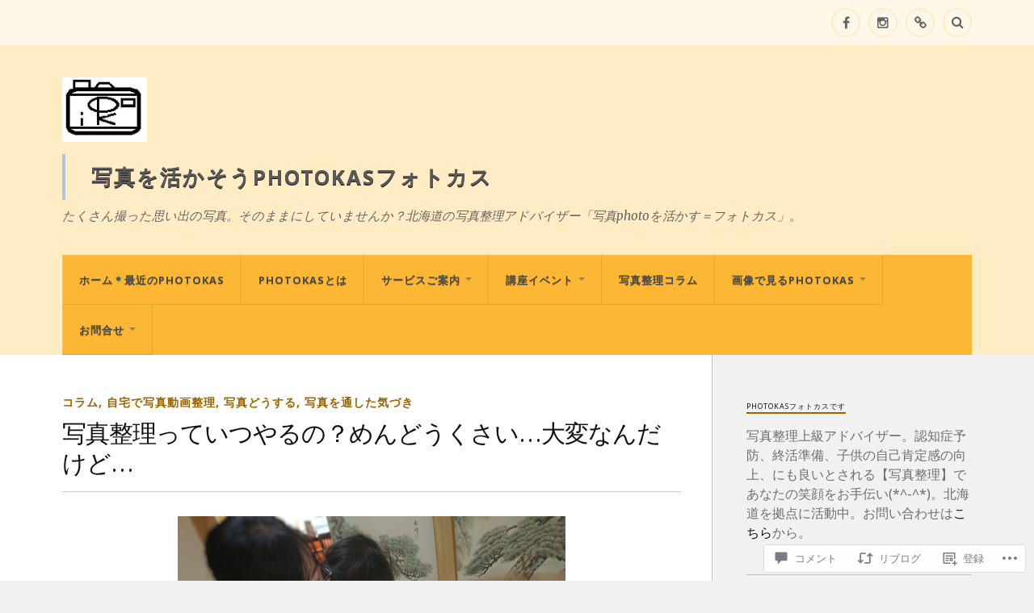

--- FILE ---
content_type: text/html; charset=UTF-8
request_url: https://photokasweb.com/2022/11/23/photokeep-column01/
body_size: 69450
content:
<!DOCTYPE html>
<html class="no-js" lang="ja">

<head>

<meta charset="UTF-8">
<meta name="viewport" content="width=device-width, initial-scale=1">
<link rel="profile" href="http://gmpg.org/xfn/11">
<link rel="pingback" href="https://photokasweb.com/xmlrpc.php">

<title>写真整理っていつやるの？めんどうくさい…大変なんだけど… &#8211; 写真を活かそうPHOTOKASフォトカス</title>
<script type="text/javascript">
  WebFontConfig = {"google":{"families":["Noto+Sans:r,i,b,bi:latin,latin-ext","Merriweather+Sans:300:latin,latin-ext"]},"api_url":"https:\/\/fonts-api.wp.com\/css"};
  (function() {
    var wf = document.createElement('script');
    wf.src = '/wp-content/plugins/custom-fonts/js/webfont.js';
    wf.type = 'text/javascript';
    wf.async = 'true';
    var s = document.getElementsByTagName('script')[0];
    s.parentNode.insertBefore(wf, s);
	})();
</script><style id="jetpack-custom-fonts-css">.wf-active body{font-family:"Noto Sans",sans-serif}.wf-active .search-container .search-field{font-family:"Noto Sans",sans-serif}.wf-active .blog-description{font-family:"Noto Sans",sans-serif}.wf-active .post-content p.page-links{font-family:"Noto Sans",sans-serif}.wf-active .post-content{font-family:"Noto Sans",sans-serif}.wf-active .post-content h4, .wf-active .post-content h5, .wf-active .post-content h6{font-family:"Noto Sans",sans-serif}.wf-active .post-content blockquote p{font-family:"Noto Sans",sans-serif}.wf-active .post-content blockquote cite{font-family:"Noto Sans",sans-serif}.wf-active .post-content .gallery-caption, .wf-active .post-content .wp-caption-text{font-family:"Noto Sans",sans-serif}.wf-active .post-content fieldset legend{font-family:"Noto Sans",sans-serif}.wf-active .post-content label{font-family:"Noto Sans",sans-serif}.wf-active .post-content input, .wf-active .post-content textarea{font-family:"Noto Sans",sans-serif}.wf-active .pingbacklist li:before{font-family:"Noto Sans",sans-serif}.wf-active .comments-nav .fleft a:before{font-family:"Noto Sans",sans-serif}.wf-active .comments-nav .fright a:after{font-family:"Noto Sans",sans-serif}.wf-active .comment-respond input[type="text"], .wf-active .comment-respond textarea{font-family:"Noto Sans",sans-serif}.wf-active .comment-respond input[type="submit"]{font-family:"Noto Sans",sans-serif}.wf-active .wrapper .search-field{font-family:"Noto Sans",sans-serif}.wf-active .comment-respond#respond{font-family:"Noto Sans",sans-serif}.wf-active .blog-title{font-size:1.05em;font-weight:300;font-style:normal}.wf-active .post-title{font-family:"Merriweather Sans",sans-serif;font-size:1.05em;font-weight:300;font-style:normal}.wf-active .single-post .post-title{font-size:1.75em;font-weight:300;font-style:normal}.wf-active .related-posts-title{font-size:0.4725em;font-weight:300;font-style:normal}.wf-active .post-content h1, .wf-active .post-content h2, .wf-active .post-content h3{font-family:"Merriweather Sans",sans-serif;font-weight:300;font-style:normal}.wf-active .post-content h1, .wf-active .post-content h2, .wf-active .post-content h3{font-family:"Merriweather Sans",sans-serif;font-weight:300;font-style:normal}.wf-active .post-content h1{font-size:1.75em;font-style:normal;font-weight:300}.wf-active .post-content h2{font-size:1.4em;font-style:normal;font-weight:300}.wf-active .post-content h3{font-size:1.12em;font-style:normal;font-weight:300}.wf-active .comment-reply-title, .wf-active .comments-title{font-size:0.98em;font-weight:300;font-style:normal}.wf-active .comment-reply-title .fa, .wf-active .comments-title .fa{font-size:15.4px;font-style:normal;font-weight:300}.wf-active .widget-title{font-size:0.56em;font-weight:300;font-style:normal}.wf-active .widget_rss li a{font-family:"Merriweather Sans",sans-serif;font-size:0.77em;font-weight:300;font-style:normal}.wf-active .rowling-widget-list .title{font-family:"Merriweather Sans",sans-serif;font-weight:300;font-style:normal}.wf-active .post-content div#jp-relatedposts h3.jp-relatedposts-headline{font-family:"Merriweather Sans",sans-serif;font-style:normal;font-weight:300}</style>
<meta name='robots' content='max-image-preview:large' />
<script>document.documentElement.className = document.documentElement.className.replace("no-js","js");</script>

<!-- Async WordPress.com Remote Login -->
<script id="wpcom_remote_login_js">
var wpcom_remote_login_extra_auth = '';
function wpcom_remote_login_remove_dom_node_id( element_id ) {
	var dom_node = document.getElementById( element_id );
	if ( dom_node ) { dom_node.parentNode.removeChild( dom_node ); }
}
function wpcom_remote_login_remove_dom_node_classes( class_name ) {
	var dom_nodes = document.querySelectorAll( '.' + class_name );
	for ( var i = 0; i < dom_nodes.length; i++ ) {
		dom_nodes[ i ].parentNode.removeChild( dom_nodes[ i ] );
	}
}
function wpcom_remote_login_final_cleanup() {
	wpcom_remote_login_remove_dom_node_classes( "wpcom_remote_login_msg" );
	wpcom_remote_login_remove_dom_node_id( "wpcom_remote_login_key" );
	wpcom_remote_login_remove_dom_node_id( "wpcom_remote_login_validate" );
	wpcom_remote_login_remove_dom_node_id( "wpcom_remote_login_js" );
	wpcom_remote_login_remove_dom_node_id( "wpcom_request_access_iframe" );
	wpcom_remote_login_remove_dom_node_id( "wpcom_request_access_styles" );
}

// Watch for messages back from the remote login
window.addEventListener( "message", function( e ) {
	if ( e.origin === "https://r-login.wordpress.com" ) {
		var data = {};
		try {
			data = JSON.parse( e.data );
		} catch( e ) {
			wpcom_remote_login_final_cleanup();
			return;
		}

		if ( data.msg === 'LOGIN' ) {
			// Clean up the login check iframe
			wpcom_remote_login_remove_dom_node_id( "wpcom_remote_login_key" );

			var id_regex = new RegExp( /^[0-9]+$/ );
			var token_regex = new RegExp( /^.*|.*|.*$/ );
			if (
				token_regex.test( data.token )
				&& id_regex.test( data.wpcomid )
			) {
				// We have everything we need to ask for a login
				var script = document.createElement( "script" );
				script.setAttribute( "id", "wpcom_remote_login_validate" );
				script.src = '/remote-login.php?wpcom_remote_login=validate'
					+ '&wpcomid=' + data.wpcomid
					+ '&token=' + encodeURIComponent( data.token )
					+ '&host=' + window.location.protocol
					+ '//' + window.location.hostname
					+ '&postid=6401'
					+ '&is_singular=1';
				document.body.appendChild( script );
			}

			return;
		}

		// Safari ITP, not logged in, so redirect
		if ( data.msg === 'LOGIN-REDIRECT' ) {
			window.location = 'https://wordpress.com/log-in?redirect_to=' + window.location.href;
			return;
		}

		// Safari ITP, storage access failed, remove the request
		if ( data.msg === 'LOGIN-REMOVE' ) {
			var css_zap = 'html { -webkit-transition: margin-top 1s; transition: margin-top 1s; } /* 9001 */ html { margin-top: 0 !important; } * html body { margin-top: 0 !important; } @media screen and ( max-width: 782px ) { html { margin-top: 0 !important; } * html body { margin-top: 0 !important; } }';
			var style_zap = document.createElement( 'style' );
			style_zap.type = 'text/css';
			style_zap.appendChild( document.createTextNode( css_zap ) );
			document.body.appendChild( style_zap );

			var e = document.getElementById( 'wpcom_request_access_iframe' );
			e.parentNode.removeChild( e );

			document.cookie = 'wordpress_com_login_access=denied; path=/; max-age=31536000';

			return;
		}

		// Safari ITP
		if ( data.msg === 'REQUEST_ACCESS' ) {
			console.log( 'request access: safari' );

			// Check ITP iframe enable/disable knob
			if ( wpcom_remote_login_extra_auth !== 'safari_itp_iframe' ) {
				return;
			}

			// If we are in a "private window" there is no ITP.
			var private_window = false;
			try {
				var opendb = window.openDatabase( null, null, null, null );
			} catch( e ) {
				private_window = true;
			}

			if ( private_window ) {
				console.log( 'private window' );
				return;
			}

			var iframe = document.createElement( 'iframe' );
			iframe.id = 'wpcom_request_access_iframe';
			iframe.setAttribute( 'scrolling', 'no' );
			iframe.setAttribute( 'sandbox', 'allow-storage-access-by-user-activation allow-scripts allow-same-origin allow-top-navigation-by-user-activation' );
			iframe.src = 'https://r-login.wordpress.com/remote-login.php?wpcom_remote_login=request_access&origin=' + encodeURIComponent( data.origin ) + '&wpcomid=' + encodeURIComponent( data.wpcomid );

			var css = 'html { -webkit-transition: margin-top 1s; transition: margin-top 1s; } /* 9001 */ html { margin-top: 46px !important; } * html body { margin-top: 46px !important; } @media screen and ( max-width: 660px ) { html { margin-top: 71px !important; } * html body { margin-top: 71px !important; } #wpcom_request_access_iframe { display: block; height: 71px !important; } } #wpcom_request_access_iframe { border: 0px; height: 46px; position: fixed; top: 0; left: 0; width: 100%; min-width: 100%; z-index: 99999; background: #23282d; } ';

			var style = document.createElement( 'style' );
			style.type = 'text/css';
			style.id = 'wpcom_request_access_styles';
			style.appendChild( document.createTextNode( css ) );
			document.body.appendChild( style );

			document.body.appendChild( iframe );
		}

		if ( data.msg === 'DONE' ) {
			wpcom_remote_login_final_cleanup();
		}
	}
}, false );

// Inject the remote login iframe after the page has had a chance to load
// more critical resources
window.addEventListener( "DOMContentLoaded", function( e ) {
	var iframe = document.createElement( "iframe" );
	iframe.style.display = "none";
	iframe.setAttribute( "scrolling", "no" );
	iframe.setAttribute( "id", "wpcom_remote_login_key" );
	iframe.src = "https://r-login.wordpress.com/remote-login.php"
		+ "?wpcom_remote_login=key"
		+ "&origin=aHR0cHM6Ly9waG90b2thc3dlYi5jb20%3D"
		+ "&wpcomid=120097354"
		+ "&time=" + Math.floor( Date.now() / 1000 );
	document.body.appendChild( iframe );
}, false );
</script>
<link rel='dns-prefetch' href='//s0.wp.com' />
<link rel='dns-prefetch' href='//widgets.wp.com' />
<link rel='dns-prefetch' href='//wordpress.com' />
<link rel='dns-prefetch' href='//fonts-api.wp.com' />
<link rel="alternate" type="application/rss+xml" title="写真を活かそうPHOTOKASフォトカス &raquo; フィード" href="https://photokasweb.com/feed/" />
<link rel="alternate" type="application/rss+xml" title="写真を活かそうPHOTOKASフォトカス &raquo; コメントフィード" href="https://photokasweb.com/comments/feed/" />
<link rel="alternate" type="application/rss+xml" title="写真を活かそうPHOTOKASフォトカス &raquo; 写真整理っていつやるの？めんどうくさい…大変なんだけど… のコメントのフィード" href="https://photokasweb.com/2022/11/23/photokeep-column01/feed/" />
	<script type="text/javascript">
		/* <![CDATA[ */
		function addLoadEvent(func) {
			var oldonload = window.onload;
			if (typeof window.onload != 'function') {
				window.onload = func;
			} else {
				window.onload = function () {
					oldonload();
					func();
				}
			}
		}
		/* ]]> */
	</script>
	<link crossorigin='anonymous' rel='stylesheet' id='all-css-0-1' href='/_static/??-eJxtzEkKgDAQRNELGZs4EDfiWUJsxMzYHby+RARB3BQ8KD6cWZgUGSNDKCL7su2RwCJnbdxjCCnVWYtHggO9ZlxFTsQftYaogf+k3x2+4Vv1voRZqrHvpkHJwV5glDTa&cssminify=yes' type='text/css' media='all' />
<style id='wp-emoji-styles-inline-css'>

	img.wp-smiley, img.emoji {
		display: inline !important;
		border: none !important;
		box-shadow: none !important;
		height: 1em !important;
		width: 1em !important;
		margin: 0 0.07em !important;
		vertical-align: -0.1em !important;
		background: none !important;
		padding: 0 !important;
	}
/*# sourceURL=wp-emoji-styles-inline-css */
</style>
<link crossorigin='anonymous' rel='stylesheet' id='all-css-2-1' href='/wp-content/plugins/gutenberg-core/v22.2.0/build/styles/block-library/style.css?m=1764855221i&cssminify=yes' type='text/css' media='all' />
<style id='wp-block-library-inline-css'>
.has-text-align-justify {
	text-align:justify;
}
.has-text-align-justify{text-align:justify;}

/*# sourceURL=wp-block-library-inline-css */
</style><style id='wp-block-columns-inline-css'>
.wp-block-columns{box-sizing:border-box;display:flex;flex-wrap:wrap!important}@media (min-width:782px){.wp-block-columns{flex-wrap:nowrap!important}}.wp-block-columns{align-items:normal!important}.wp-block-columns.are-vertically-aligned-top{align-items:flex-start}.wp-block-columns.are-vertically-aligned-center{align-items:center}.wp-block-columns.are-vertically-aligned-bottom{align-items:flex-end}@media (max-width:781px){.wp-block-columns:not(.is-not-stacked-on-mobile)>.wp-block-column{flex-basis:100%!important}}@media (min-width:782px){.wp-block-columns:not(.is-not-stacked-on-mobile)>.wp-block-column{flex-basis:0;flex-grow:1}.wp-block-columns:not(.is-not-stacked-on-mobile)>.wp-block-column[style*=flex-basis]{flex-grow:0}}.wp-block-columns.is-not-stacked-on-mobile{flex-wrap:nowrap!important}.wp-block-columns.is-not-stacked-on-mobile>.wp-block-column{flex-basis:0;flex-grow:1}.wp-block-columns.is-not-stacked-on-mobile>.wp-block-column[style*=flex-basis]{flex-grow:0}:where(.wp-block-columns){margin-bottom:1.75em}:where(.wp-block-columns.has-background){padding:1.25em 2.375em}.wp-block-column{flex-grow:1;min-width:0;overflow-wrap:break-word;word-break:break-word}.wp-block-column.is-vertically-aligned-top{align-self:flex-start}.wp-block-column.is-vertically-aligned-center{align-self:center}.wp-block-column.is-vertically-aligned-bottom{align-self:flex-end}.wp-block-column.is-vertically-aligned-stretch{align-self:stretch}.wp-block-column.is-vertically-aligned-bottom,.wp-block-column.is-vertically-aligned-center,.wp-block-column.is-vertically-aligned-top{width:100%}
/*# sourceURL=/wp-content/plugins/gutenberg-core/v22.2.0/build/styles/block-library/columns/style.css */
</style>
<style id='wp-block-paragraph-inline-css'>
.is-small-text{font-size:.875em}.is-regular-text{font-size:1em}.is-large-text{font-size:2.25em}.is-larger-text{font-size:3em}.has-drop-cap:not(:focus):first-letter{float:left;font-size:8.4em;font-style:normal;font-weight:100;line-height:.68;margin:.05em .1em 0 0;text-transform:uppercase}body.rtl .has-drop-cap:not(:focus):first-letter{float:none;margin-left:.1em}p.has-drop-cap.has-background{overflow:hidden}:root :where(p.has-background){padding:1.25em 2.375em}:where(p.has-text-color:not(.has-link-color)) a{color:inherit}p.has-text-align-left[style*="writing-mode:vertical-lr"],p.has-text-align-right[style*="writing-mode:vertical-rl"]{rotate:180deg}
/*# sourceURL=/wp-content/plugins/gutenberg-core/v22.2.0/build/styles/block-library/paragraph/style.css */
</style>
<style id='wp-block-gallery-inline-css'>
.blocks-gallery-grid:not(.has-nested-images),.wp-block-gallery:not(.has-nested-images){display:flex;flex-wrap:wrap;list-style-type:none;margin:0;padding:0}.blocks-gallery-grid:not(.has-nested-images) .blocks-gallery-image,.blocks-gallery-grid:not(.has-nested-images) .blocks-gallery-item,.wp-block-gallery:not(.has-nested-images) .blocks-gallery-image,.wp-block-gallery:not(.has-nested-images) .blocks-gallery-item{display:flex;flex-direction:column;flex-grow:1;justify-content:center;margin:0 1em 1em 0;position:relative;width:calc(50% - 1em)}.blocks-gallery-grid:not(.has-nested-images) .blocks-gallery-image:nth-of-type(2n),.blocks-gallery-grid:not(.has-nested-images) .blocks-gallery-item:nth-of-type(2n),.wp-block-gallery:not(.has-nested-images) .blocks-gallery-image:nth-of-type(2n),.wp-block-gallery:not(.has-nested-images) .blocks-gallery-item:nth-of-type(2n){margin-right:0}.blocks-gallery-grid:not(.has-nested-images) .blocks-gallery-image figure,.blocks-gallery-grid:not(.has-nested-images) .blocks-gallery-item figure,.wp-block-gallery:not(.has-nested-images) .blocks-gallery-image figure,.wp-block-gallery:not(.has-nested-images) .blocks-gallery-item figure{align-items:flex-end;display:flex;height:100%;justify-content:flex-start;margin:0}.blocks-gallery-grid:not(.has-nested-images) .blocks-gallery-image img,.blocks-gallery-grid:not(.has-nested-images) .blocks-gallery-item img,.wp-block-gallery:not(.has-nested-images) .blocks-gallery-image img,.wp-block-gallery:not(.has-nested-images) .blocks-gallery-item img{display:block;height:auto;max-width:100%;width:auto}.blocks-gallery-grid:not(.has-nested-images) .blocks-gallery-image figcaption,.blocks-gallery-grid:not(.has-nested-images) .blocks-gallery-item figcaption,.wp-block-gallery:not(.has-nested-images) .blocks-gallery-image figcaption,.wp-block-gallery:not(.has-nested-images) .blocks-gallery-item figcaption{background:linear-gradient(0deg,#000000b3,#0000004d 70%,#0000);bottom:0;box-sizing:border-box;color:#fff;font-size:.8em;margin:0;max-height:100%;overflow:auto;padding:3em .77em .7em;position:absolute;text-align:center;width:100%;z-index:2}.blocks-gallery-grid:not(.has-nested-images) .blocks-gallery-image figcaption img,.blocks-gallery-grid:not(.has-nested-images) .blocks-gallery-item figcaption img,.wp-block-gallery:not(.has-nested-images) .blocks-gallery-image figcaption img,.wp-block-gallery:not(.has-nested-images) .blocks-gallery-item figcaption img{display:inline}.blocks-gallery-grid:not(.has-nested-images) figcaption,.wp-block-gallery:not(.has-nested-images) figcaption{flex-grow:1}.blocks-gallery-grid:not(.has-nested-images).is-cropped .blocks-gallery-image a,.blocks-gallery-grid:not(.has-nested-images).is-cropped .blocks-gallery-image img,.blocks-gallery-grid:not(.has-nested-images).is-cropped .blocks-gallery-item a,.blocks-gallery-grid:not(.has-nested-images).is-cropped .blocks-gallery-item img,.wp-block-gallery:not(.has-nested-images).is-cropped .blocks-gallery-image a,.wp-block-gallery:not(.has-nested-images).is-cropped .blocks-gallery-image img,.wp-block-gallery:not(.has-nested-images).is-cropped .blocks-gallery-item a,.wp-block-gallery:not(.has-nested-images).is-cropped .blocks-gallery-item img{flex:1;height:100%;object-fit:cover;width:100%}.blocks-gallery-grid:not(.has-nested-images).columns-1 .blocks-gallery-image,.blocks-gallery-grid:not(.has-nested-images).columns-1 .blocks-gallery-item,.wp-block-gallery:not(.has-nested-images).columns-1 .blocks-gallery-image,.wp-block-gallery:not(.has-nested-images).columns-1 .blocks-gallery-item{margin-right:0;width:100%}@media (min-width:600px){.blocks-gallery-grid:not(.has-nested-images).columns-3 .blocks-gallery-image,.blocks-gallery-grid:not(.has-nested-images).columns-3 .blocks-gallery-item,.wp-block-gallery:not(.has-nested-images).columns-3 .blocks-gallery-image,.wp-block-gallery:not(.has-nested-images).columns-3 .blocks-gallery-item{margin-right:1em;width:calc(33.33333% - .66667em)}.blocks-gallery-grid:not(.has-nested-images).columns-4 .blocks-gallery-image,.blocks-gallery-grid:not(.has-nested-images).columns-4 .blocks-gallery-item,.wp-block-gallery:not(.has-nested-images).columns-4 .blocks-gallery-image,.wp-block-gallery:not(.has-nested-images).columns-4 .blocks-gallery-item{margin-right:1em;width:calc(25% - .75em)}.blocks-gallery-grid:not(.has-nested-images).columns-5 .blocks-gallery-image,.blocks-gallery-grid:not(.has-nested-images).columns-5 .blocks-gallery-item,.wp-block-gallery:not(.has-nested-images).columns-5 .blocks-gallery-image,.wp-block-gallery:not(.has-nested-images).columns-5 .blocks-gallery-item{margin-right:1em;width:calc(20% - .8em)}.blocks-gallery-grid:not(.has-nested-images).columns-6 .blocks-gallery-image,.blocks-gallery-grid:not(.has-nested-images).columns-6 .blocks-gallery-item,.wp-block-gallery:not(.has-nested-images).columns-6 .blocks-gallery-image,.wp-block-gallery:not(.has-nested-images).columns-6 .blocks-gallery-item{margin-right:1em;width:calc(16.66667% - .83333em)}.blocks-gallery-grid:not(.has-nested-images).columns-7 .blocks-gallery-image,.blocks-gallery-grid:not(.has-nested-images).columns-7 .blocks-gallery-item,.wp-block-gallery:not(.has-nested-images).columns-7 .blocks-gallery-image,.wp-block-gallery:not(.has-nested-images).columns-7 .blocks-gallery-item{margin-right:1em;width:calc(14.28571% - .85714em)}.blocks-gallery-grid:not(.has-nested-images).columns-8 .blocks-gallery-image,.blocks-gallery-grid:not(.has-nested-images).columns-8 .blocks-gallery-item,.wp-block-gallery:not(.has-nested-images).columns-8 .blocks-gallery-image,.wp-block-gallery:not(.has-nested-images).columns-8 .blocks-gallery-item{margin-right:1em;width:calc(12.5% - .875em)}.blocks-gallery-grid:not(.has-nested-images).columns-1 .blocks-gallery-image:nth-of-type(1n),.blocks-gallery-grid:not(.has-nested-images).columns-1 .blocks-gallery-item:nth-of-type(1n),.blocks-gallery-grid:not(.has-nested-images).columns-2 .blocks-gallery-image:nth-of-type(2n),.blocks-gallery-grid:not(.has-nested-images).columns-2 .blocks-gallery-item:nth-of-type(2n),.blocks-gallery-grid:not(.has-nested-images).columns-3 .blocks-gallery-image:nth-of-type(3n),.blocks-gallery-grid:not(.has-nested-images).columns-3 .blocks-gallery-item:nth-of-type(3n),.blocks-gallery-grid:not(.has-nested-images).columns-4 .blocks-gallery-image:nth-of-type(4n),.blocks-gallery-grid:not(.has-nested-images).columns-4 .blocks-gallery-item:nth-of-type(4n),.blocks-gallery-grid:not(.has-nested-images).columns-5 .blocks-gallery-image:nth-of-type(5n),.blocks-gallery-grid:not(.has-nested-images).columns-5 .blocks-gallery-item:nth-of-type(5n),.blocks-gallery-grid:not(.has-nested-images).columns-6 .blocks-gallery-image:nth-of-type(6n),.blocks-gallery-grid:not(.has-nested-images).columns-6 .blocks-gallery-item:nth-of-type(6n),.blocks-gallery-grid:not(.has-nested-images).columns-7 .blocks-gallery-image:nth-of-type(7n),.blocks-gallery-grid:not(.has-nested-images).columns-7 .blocks-gallery-item:nth-of-type(7n),.blocks-gallery-grid:not(.has-nested-images).columns-8 .blocks-gallery-image:nth-of-type(8n),.blocks-gallery-grid:not(.has-nested-images).columns-8 .blocks-gallery-item:nth-of-type(8n),.wp-block-gallery:not(.has-nested-images).columns-1 .blocks-gallery-image:nth-of-type(1n),.wp-block-gallery:not(.has-nested-images).columns-1 .blocks-gallery-item:nth-of-type(1n),.wp-block-gallery:not(.has-nested-images).columns-2 .blocks-gallery-image:nth-of-type(2n),.wp-block-gallery:not(.has-nested-images).columns-2 .blocks-gallery-item:nth-of-type(2n),.wp-block-gallery:not(.has-nested-images).columns-3 .blocks-gallery-image:nth-of-type(3n),.wp-block-gallery:not(.has-nested-images).columns-3 .blocks-gallery-item:nth-of-type(3n),.wp-block-gallery:not(.has-nested-images).columns-4 .blocks-gallery-image:nth-of-type(4n),.wp-block-gallery:not(.has-nested-images).columns-4 .blocks-gallery-item:nth-of-type(4n),.wp-block-gallery:not(.has-nested-images).columns-5 .blocks-gallery-image:nth-of-type(5n),.wp-block-gallery:not(.has-nested-images).columns-5 .blocks-gallery-item:nth-of-type(5n),.wp-block-gallery:not(.has-nested-images).columns-6 .blocks-gallery-image:nth-of-type(6n),.wp-block-gallery:not(.has-nested-images).columns-6 .blocks-gallery-item:nth-of-type(6n),.wp-block-gallery:not(.has-nested-images).columns-7 .blocks-gallery-image:nth-of-type(7n),.wp-block-gallery:not(.has-nested-images).columns-7 .blocks-gallery-item:nth-of-type(7n),.wp-block-gallery:not(.has-nested-images).columns-8 .blocks-gallery-image:nth-of-type(8n),.wp-block-gallery:not(.has-nested-images).columns-8 .blocks-gallery-item:nth-of-type(8n){margin-right:0}}.blocks-gallery-grid:not(.has-nested-images) .blocks-gallery-image:last-child,.blocks-gallery-grid:not(.has-nested-images) .blocks-gallery-item:last-child,.wp-block-gallery:not(.has-nested-images) .blocks-gallery-image:last-child,.wp-block-gallery:not(.has-nested-images) .blocks-gallery-item:last-child{margin-right:0}.blocks-gallery-grid:not(.has-nested-images).alignleft,.blocks-gallery-grid:not(.has-nested-images).alignright,.wp-block-gallery:not(.has-nested-images).alignleft,.wp-block-gallery:not(.has-nested-images).alignright{max-width:420px;width:100%}.blocks-gallery-grid:not(.has-nested-images).aligncenter .blocks-gallery-item figure,.wp-block-gallery:not(.has-nested-images).aligncenter .blocks-gallery-item figure{justify-content:center}.wp-block-gallery:not(.is-cropped) .blocks-gallery-item{align-self:flex-start}figure.wp-block-gallery.has-nested-images{align-items:normal}.wp-block-gallery.has-nested-images figure.wp-block-image:not(#individual-image){margin:0;width:calc(50% - var(--wp--style--unstable-gallery-gap, 16px)/2)}.wp-block-gallery.has-nested-images figure.wp-block-image{box-sizing:border-box;display:flex;flex-direction:column;flex-grow:1;justify-content:center;max-width:100%;position:relative}.wp-block-gallery.has-nested-images figure.wp-block-image>a,.wp-block-gallery.has-nested-images figure.wp-block-image>div{flex-direction:column;flex-grow:1;margin:0}.wp-block-gallery.has-nested-images figure.wp-block-image img{display:block;height:auto;max-width:100%!important;width:auto}.wp-block-gallery.has-nested-images figure.wp-block-image figcaption,.wp-block-gallery.has-nested-images figure.wp-block-image:has(figcaption):before{bottom:0;left:0;max-height:100%;position:absolute;right:0}.wp-block-gallery.has-nested-images figure.wp-block-image:has(figcaption):before{backdrop-filter:blur(3px);content:"";height:100%;-webkit-mask-image:linear-gradient(0deg,#000 20%,#0000);mask-image:linear-gradient(0deg,#000 20%,#0000);max-height:40%;pointer-events:none}.wp-block-gallery.has-nested-images figure.wp-block-image figcaption{box-sizing:border-box;color:#fff;font-size:13px;margin:0;overflow:auto;padding:1em;text-align:center;text-shadow:0 0 1.5px #000}.wp-block-gallery.has-nested-images figure.wp-block-image figcaption::-webkit-scrollbar{height:12px;width:12px}.wp-block-gallery.has-nested-images figure.wp-block-image figcaption::-webkit-scrollbar-track{background-color:initial}.wp-block-gallery.has-nested-images figure.wp-block-image figcaption::-webkit-scrollbar-thumb{background-clip:padding-box;background-color:initial;border:3px solid #0000;border-radius:8px}.wp-block-gallery.has-nested-images figure.wp-block-image figcaption:focus-within::-webkit-scrollbar-thumb,.wp-block-gallery.has-nested-images figure.wp-block-image figcaption:focus::-webkit-scrollbar-thumb,.wp-block-gallery.has-nested-images figure.wp-block-image figcaption:hover::-webkit-scrollbar-thumb{background-color:#fffc}.wp-block-gallery.has-nested-images figure.wp-block-image figcaption{scrollbar-color:#0000 #0000;scrollbar-gutter:stable both-edges;scrollbar-width:thin}.wp-block-gallery.has-nested-images figure.wp-block-image figcaption:focus,.wp-block-gallery.has-nested-images figure.wp-block-image figcaption:focus-within,.wp-block-gallery.has-nested-images figure.wp-block-image figcaption:hover{scrollbar-color:#fffc #0000}.wp-block-gallery.has-nested-images figure.wp-block-image figcaption{will-change:transform}@media (hover:none){.wp-block-gallery.has-nested-images figure.wp-block-image figcaption{scrollbar-color:#fffc #0000}}.wp-block-gallery.has-nested-images figure.wp-block-image figcaption{background:linear-gradient(0deg,#0006,#0000)}.wp-block-gallery.has-nested-images figure.wp-block-image figcaption img{display:inline}.wp-block-gallery.has-nested-images figure.wp-block-image figcaption a{color:inherit}.wp-block-gallery.has-nested-images figure.wp-block-image.has-custom-border img{box-sizing:border-box}.wp-block-gallery.has-nested-images figure.wp-block-image.has-custom-border>a,.wp-block-gallery.has-nested-images figure.wp-block-image.has-custom-border>div,.wp-block-gallery.has-nested-images figure.wp-block-image.is-style-rounded>a,.wp-block-gallery.has-nested-images figure.wp-block-image.is-style-rounded>div{flex:1 1 auto}.wp-block-gallery.has-nested-images figure.wp-block-image.has-custom-border figcaption,.wp-block-gallery.has-nested-images figure.wp-block-image.is-style-rounded figcaption{background:none;color:inherit;flex:initial;margin:0;padding:10px 10px 9px;position:relative;text-shadow:none}.wp-block-gallery.has-nested-images figure.wp-block-image.has-custom-border:before,.wp-block-gallery.has-nested-images figure.wp-block-image.is-style-rounded:before{content:none}.wp-block-gallery.has-nested-images figcaption{flex-basis:100%;flex-grow:1;text-align:center}.wp-block-gallery.has-nested-images:not(.is-cropped) figure.wp-block-image:not(#individual-image){margin-bottom:auto;margin-top:0}.wp-block-gallery.has-nested-images.is-cropped figure.wp-block-image:not(#individual-image){align-self:inherit}.wp-block-gallery.has-nested-images.is-cropped figure.wp-block-image:not(#individual-image)>a,.wp-block-gallery.has-nested-images.is-cropped figure.wp-block-image:not(#individual-image)>div:not(.components-drop-zone){display:flex}.wp-block-gallery.has-nested-images.is-cropped figure.wp-block-image:not(#individual-image) a,.wp-block-gallery.has-nested-images.is-cropped figure.wp-block-image:not(#individual-image) img{flex:1 0 0%;height:100%;object-fit:cover;width:100%}.wp-block-gallery.has-nested-images.columns-1 figure.wp-block-image:not(#individual-image){width:100%}@media (min-width:600px){.wp-block-gallery.has-nested-images.columns-3 figure.wp-block-image:not(#individual-image){width:calc(33.33333% - var(--wp--style--unstable-gallery-gap, 16px)*.66667)}.wp-block-gallery.has-nested-images.columns-4 figure.wp-block-image:not(#individual-image){width:calc(25% - var(--wp--style--unstable-gallery-gap, 16px)*.75)}.wp-block-gallery.has-nested-images.columns-5 figure.wp-block-image:not(#individual-image){width:calc(20% - var(--wp--style--unstable-gallery-gap, 16px)*.8)}.wp-block-gallery.has-nested-images.columns-6 figure.wp-block-image:not(#individual-image){width:calc(16.66667% - var(--wp--style--unstable-gallery-gap, 16px)*.83333)}.wp-block-gallery.has-nested-images.columns-7 figure.wp-block-image:not(#individual-image){width:calc(14.28571% - var(--wp--style--unstable-gallery-gap, 16px)*.85714)}.wp-block-gallery.has-nested-images.columns-8 figure.wp-block-image:not(#individual-image){width:calc(12.5% - var(--wp--style--unstable-gallery-gap, 16px)*.875)}.wp-block-gallery.has-nested-images.columns-default figure.wp-block-image:not(#individual-image){width:calc(33.33% - var(--wp--style--unstable-gallery-gap, 16px)*.66667)}.wp-block-gallery.has-nested-images.columns-default figure.wp-block-image:not(#individual-image):first-child:nth-last-child(2),.wp-block-gallery.has-nested-images.columns-default figure.wp-block-image:not(#individual-image):first-child:nth-last-child(2)~figure.wp-block-image:not(#individual-image){width:calc(50% - var(--wp--style--unstable-gallery-gap, 16px)*.5)}.wp-block-gallery.has-nested-images.columns-default figure.wp-block-image:not(#individual-image):first-child:last-child{width:100%}}.wp-block-gallery.has-nested-images.alignleft,.wp-block-gallery.has-nested-images.alignright{max-width:420px;width:100%}.wp-block-gallery.has-nested-images.aligncenter{justify-content:center}
/*# sourceURL=/wp-content/plugins/gutenberg-core/v22.2.0/build/styles/block-library/gallery/style.css */
</style>
<style id='wp-block-heading-inline-css'>
h1:where(.wp-block-heading).has-background,h2:where(.wp-block-heading).has-background,h3:where(.wp-block-heading).has-background,h4:where(.wp-block-heading).has-background,h5:where(.wp-block-heading).has-background,h6:where(.wp-block-heading).has-background{padding:1.25em 2.375em}h1.has-text-align-left[style*=writing-mode]:where([style*=vertical-lr]),h1.has-text-align-right[style*=writing-mode]:where([style*=vertical-rl]),h2.has-text-align-left[style*=writing-mode]:where([style*=vertical-lr]),h2.has-text-align-right[style*=writing-mode]:where([style*=vertical-rl]),h3.has-text-align-left[style*=writing-mode]:where([style*=vertical-lr]),h3.has-text-align-right[style*=writing-mode]:where([style*=vertical-rl]),h4.has-text-align-left[style*=writing-mode]:where([style*=vertical-lr]),h4.has-text-align-right[style*=writing-mode]:where([style*=vertical-rl]),h5.has-text-align-left[style*=writing-mode]:where([style*=vertical-lr]),h5.has-text-align-right[style*=writing-mode]:where([style*=vertical-rl]),h6.has-text-align-left[style*=writing-mode]:where([style*=vertical-lr]),h6.has-text-align-right[style*=writing-mode]:where([style*=vertical-rl]){rotate:180deg}
/*# sourceURL=/wp-content/plugins/gutenberg-core/v22.2.0/build/styles/block-library/heading/style.css */
</style>
<style id='wp-block-image-inline-css'>
.wp-block-image>a,.wp-block-image>figure>a{display:inline-block}.wp-block-image img{box-sizing:border-box;height:auto;max-width:100%;vertical-align:bottom}@media not (prefers-reduced-motion){.wp-block-image img.hide{visibility:hidden}.wp-block-image img.show{animation:show-content-image .4s}}.wp-block-image[style*=border-radius] img,.wp-block-image[style*=border-radius]>a{border-radius:inherit}.wp-block-image.has-custom-border img{box-sizing:border-box}.wp-block-image.aligncenter{text-align:center}.wp-block-image.alignfull>a,.wp-block-image.alignwide>a{width:100%}.wp-block-image.alignfull img,.wp-block-image.alignwide img{height:auto;width:100%}.wp-block-image .aligncenter,.wp-block-image .alignleft,.wp-block-image .alignright,.wp-block-image.aligncenter,.wp-block-image.alignleft,.wp-block-image.alignright{display:table}.wp-block-image .aligncenter>figcaption,.wp-block-image .alignleft>figcaption,.wp-block-image .alignright>figcaption,.wp-block-image.aligncenter>figcaption,.wp-block-image.alignleft>figcaption,.wp-block-image.alignright>figcaption{caption-side:bottom;display:table-caption}.wp-block-image .alignleft{float:left;margin:.5em 1em .5em 0}.wp-block-image .alignright{float:right;margin:.5em 0 .5em 1em}.wp-block-image .aligncenter{margin-left:auto;margin-right:auto}.wp-block-image :where(figcaption){margin-bottom:1em;margin-top:.5em}.wp-block-image.is-style-circle-mask img{border-radius:9999px}@supports ((-webkit-mask-image:none) or (mask-image:none)) or (-webkit-mask-image:none){.wp-block-image.is-style-circle-mask img{border-radius:0;-webkit-mask-image:url('data:image/svg+xml;utf8,<svg viewBox="0 0 100 100" xmlns="http://www.w3.org/2000/svg"><circle cx="50" cy="50" r="50"/></svg>');mask-image:url('data:image/svg+xml;utf8,<svg viewBox="0 0 100 100" xmlns="http://www.w3.org/2000/svg"><circle cx="50" cy="50" r="50"/></svg>');mask-mode:alpha;-webkit-mask-position:center;mask-position:center;-webkit-mask-repeat:no-repeat;mask-repeat:no-repeat;-webkit-mask-size:contain;mask-size:contain}}:root :where(.wp-block-image.is-style-rounded img,.wp-block-image .is-style-rounded img){border-radius:9999px}.wp-block-image figure{margin:0}.wp-lightbox-container{display:flex;flex-direction:column;position:relative}.wp-lightbox-container img{cursor:zoom-in}.wp-lightbox-container img:hover+button{opacity:1}.wp-lightbox-container button{align-items:center;backdrop-filter:blur(16px) saturate(180%);background-color:#5a5a5a40;border:none;border-radius:4px;cursor:zoom-in;display:flex;height:20px;justify-content:center;opacity:0;padding:0;position:absolute;right:16px;text-align:center;top:16px;width:20px;z-index:100}@media not (prefers-reduced-motion){.wp-lightbox-container button{transition:opacity .2s ease}}.wp-lightbox-container button:focus-visible{outline:3px auto #5a5a5a40;outline:3px auto -webkit-focus-ring-color;outline-offset:3px}.wp-lightbox-container button:hover{cursor:pointer;opacity:1}.wp-lightbox-container button:focus{opacity:1}.wp-lightbox-container button:focus,.wp-lightbox-container button:hover,.wp-lightbox-container button:not(:hover):not(:active):not(.has-background){background-color:#5a5a5a40;border:none}.wp-lightbox-overlay{box-sizing:border-box;cursor:zoom-out;height:100vh;left:0;overflow:hidden;position:fixed;top:0;visibility:hidden;width:100%;z-index:100000}.wp-lightbox-overlay .close-button{align-items:center;cursor:pointer;display:flex;justify-content:center;min-height:40px;min-width:40px;padding:0;position:absolute;right:calc(env(safe-area-inset-right) + 16px);top:calc(env(safe-area-inset-top) + 16px);z-index:5000000}.wp-lightbox-overlay .close-button:focus,.wp-lightbox-overlay .close-button:hover,.wp-lightbox-overlay .close-button:not(:hover):not(:active):not(.has-background){background:none;border:none}.wp-lightbox-overlay .lightbox-image-container{height:var(--wp--lightbox-container-height);left:50%;overflow:hidden;position:absolute;top:50%;transform:translate(-50%,-50%);transform-origin:top left;width:var(--wp--lightbox-container-width);z-index:9999999999}.wp-lightbox-overlay .wp-block-image{align-items:center;box-sizing:border-box;display:flex;height:100%;justify-content:center;margin:0;position:relative;transform-origin:0 0;width:100%;z-index:3000000}.wp-lightbox-overlay .wp-block-image img{height:var(--wp--lightbox-image-height);min-height:var(--wp--lightbox-image-height);min-width:var(--wp--lightbox-image-width);width:var(--wp--lightbox-image-width)}.wp-lightbox-overlay .wp-block-image figcaption{display:none}.wp-lightbox-overlay button{background:none;border:none}.wp-lightbox-overlay .scrim{background-color:#fff;height:100%;opacity:.9;position:absolute;width:100%;z-index:2000000}.wp-lightbox-overlay.active{visibility:visible}@media not (prefers-reduced-motion){.wp-lightbox-overlay.active{animation:turn-on-visibility .25s both}.wp-lightbox-overlay.active img{animation:turn-on-visibility .35s both}.wp-lightbox-overlay.show-closing-animation:not(.active){animation:turn-off-visibility .35s both}.wp-lightbox-overlay.show-closing-animation:not(.active) img{animation:turn-off-visibility .25s both}.wp-lightbox-overlay.zoom.active{animation:none;opacity:1;visibility:visible}.wp-lightbox-overlay.zoom.active .lightbox-image-container{animation:lightbox-zoom-in .4s}.wp-lightbox-overlay.zoom.active .lightbox-image-container img{animation:none}.wp-lightbox-overlay.zoom.active .scrim{animation:turn-on-visibility .4s forwards}.wp-lightbox-overlay.zoom.show-closing-animation:not(.active){animation:none}.wp-lightbox-overlay.zoom.show-closing-animation:not(.active) .lightbox-image-container{animation:lightbox-zoom-out .4s}.wp-lightbox-overlay.zoom.show-closing-animation:not(.active) .lightbox-image-container img{animation:none}.wp-lightbox-overlay.zoom.show-closing-animation:not(.active) .scrim{animation:turn-off-visibility .4s forwards}}@keyframes show-content-image{0%{visibility:hidden}99%{visibility:hidden}to{visibility:visible}}@keyframes turn-on-visibility{0%{opacity:0}to{opacity:1}}@keyframes turn-off-visibility{0%{opacity:1;visibility:visible}99%{opacity:0;visibility:visible}to{opacity:0;visibility:hidden}}@keyframes lightbox-zoom-in{0%{transform:translate(calc((-100vw + var(--wp--lightbox-scrollbar-width))/2 + var(--wp--lightbox-initial-left-position)),calc(-50vh + var(--wp--lightbox-initial-top-position))) scale(var(--wp--lightbox-scale))}to{transform:translate(-50%,-50%) scale(1)}}@keyframes lightbox-zoom-out{0%{transform:translate(-50%,-50%) scale(1);visibility:visible}99%{visibility:visible}to{transform:translate(calc((-100vw + var(--wp--lightbox-scrollbar-width))/2 + var(--wp--lightbox-initial-left-position)),calc(-50vh + var(--wp--lightbox-initial-top-position))) scale(var(--wp--lightbox-scale));visibility:hidden}}
/*# sourceURL=/wp-content/plugins/gutenberg-core/v22.2.0/build/styles/block-library/image/style.css */
</style>
<style id='wp-block-list-inline-css'>
ol,ul{box-sizing:border-box}:root :where(.wp-block-list.has-background){padding:1.25em 2.375em}
/*# sourceURL=/wp-content/plugins/gutenberg-core/v22.2.0/build/styles/block-library/list/style.css */
</style>
<style id='global-styles-inline-css'>
:root{--wp--preset--aspect-ratio--square: 1;--wp--preset--aspect-ratio--4-3: 4/3;--wp--preset--aspect-ratio--3-4: 3/4;--wp--preset--aspect-ratio--3-2: 3/2;--wp--preset--aspect-ratio--2-3: 2/3;--wp--preset--aspect-ratio--16-9: 16/9;--wp--preset--aspect-ratio--9-16: 9/16;--wp--preset--color--black: #000000;--wp--preset--color--cyan-bluish-gray: #abb8c3;--wp--preset--color--white: #ffffff;--wp--preset--color--pale-pink: #f78da7;--wp--preset--color--vivid-red: #cf2e2e;--wp--preset--color--luminous-vivid-orange: #ff6900;--wp--preset--color--luminous-vivid-amber: #fcb900;--wp--preset--color--light-green-cyan: #7bdcb5;--wp--preset--color--vivid-green-cyan: #00d084;--wp--preset--color--pale-cyan-blue: #8ed1fc;--wp--preset--color--vivid-cyan-blue: #0693e3;--wp--preset--color--vivid-purple: #9b51e0;--wp--preset--gradient--vivid-cyan-blue-to-vivid-purple: linear-gradient(135deg,rgb(6,147,227) 0%,rgb(155,81,224) 100%);--wp--preset--gradient--light-green-cyan-to-vivid-green-cyan: linear-gradient(135deg,rgb(122,220,180) 0%,rgb(0,208,130) 100%);--wp--preset--gradient--luminous-vivid-amber-to-luminous-vivid-orange: linear-gradient(135deg,rgb(252,185,0) 0%,rgb(255,105,0) 100%);--wp--preset--gradient--luminous-vivid-orange-to-vivid-red: linear-gradient(135deg,rgb(255,105,0) 0%,rgb(207,46,46) 100%);--wp--preset--gradient--very-light-gray-to-cyan-bluish-gray: linear-gradient(135deg,rgb(238,238,238) 0%,rgb(169,184,195) 100%);--wp--preset--gradient--cool-to-warm-spectrum: linear-gradient(135deg,rgb(74,234,220) 0%,rgb(151,120,209) 20%,rgb(207,42,186) 40%,rgb(238,44,130) 60%,rgb(251,105,98) 80%,rgb(254,248,76) 100%);--wp--preset--gradient--blush-light-purple: linear-gradient(135deg,rgb(255,206,236) 0%,rgb(152,150,240) 100%);--wp--preset--gradient--blush-bordeaux: linear-gradient(135deg,rgb(254,205,165) 0%,rgb(254,45,45) 50%,rgb(107,0,62) 100%);--wp--preset--gradient--luminous-dusk: linear-gradient(135deg,rgb(255,203,112) 0%,rgb(199,81,192) 50%,rgb(65,88,208) 100%);--wp--preset--gradient--pale-ocean: linear-gradient(135deg,rgb(255,245,203) 0%,rgb(182,227,212) 50%,rgb(51,167,181) 100%);--wp--preset--gradient--electric-grass: linear-gradient(135deg,rgb(202,248,128) 0%,rgb(113,206,126) 100%);--wp--preset--gradient--midnight: linear-gradient(135deg,rgb(2,3,129) 0%,rgb(40,116,252) 100%);--wp--preset--font-size--small: 13px;--wp--preset--font-size--medium: 20px;--wp--preset--font-size--large: 36px;--wp--preset--font-size--x-large: 42px;--wp--preset--font-family--albert-sans: 'Albert Sans', sans-serif;--wp--preset--font-family--alegreya: Alegreya, serif;--wp--preset--font-family--arvo: Arvo, serif;--wp--preset--font-family--bodoni-moda: 'Bodoni Moda', serif;--wp--preset--font-family--bricolage-grotesque: 'Bricolage Grotesque', sans-serif;--wp--preset--font-family--cabin: Cabin, sans-serif;--wp--preset--font-family--chivo: Chivo, sans-serif;--wp--preset--font-family--commissioner: Commissioner, sans-serif;--wp--preset--font-family--cormorant: Cormorant, serif;--wp--preset--font-family--courier-prime: 'Courier Prime', monospace;--wp--preset--font-family--crimson-pro: 'Crimson Pro', serif;--wp--preset--font-family--dm-mono: 'DM Mono', monospace;--wp--preset--font-family--dm-sans: 'DM Sans', sans-serif;--wp--preset--font-family--dm-serif-display: 'DM Serif Display', serif;--wp--preset--font-family--domine: Domine, serif;--wp--preset--font-family--eb-garamond: 'EB Garamond', serif;--wp--preset--font-family--epilogue: Epilogue, sans-serif;--wp--preset--font-family--fahkwang: Fahkwang, sans-serif;--wp--preset--font-family--figtree: Figtree, sans-serif;--wp--preset--font-family--fira-sans: 'Fira Sans', sans-serif;--wp--preset--font-family--fjalla-one: 'Fjalla One', sans-serif;--wp--preset--font-family--fraunces: Fraunces, serif;--wp--preset--font-family--gabarito: Gabarito, system-ui;--wp--preset--font-family--ibm-plex-mono: 'IBM Plex Mono', monospace;--wp--preset--font-family--ibm-plex-sans: 'IBM Plex Sans', sans-serif;--wp--preset--font-family--ibarra-real-nova: 'Ibarra Real Nova', serif;--wp--preset--font-family--instrument-serif: 'Instrument Serif', serif;--wp--preset--font-family--inter: Inter, sans-serif;--wp--preset--font-family--josefin-sans: 'Josefin Sans', sans-serif;--wp--preset--font-family--jost: Jost, sans-serif;--wp--preset--font-family--libre-baskerville: 'Libre Baskerville', serif;--wp--preset--font-family--libre-franklin: 'Libre Franklin', sans-serif;--wp--preset--font-family--literata: Literata, serif;--wp--preset--font-family--lora: Lora, serif;--wp--preset--font-family--merriweather: Merriweather, serif;--wp--preset--font-family--montserrat: Montserrat, sans-serif;--wp--preset--font-family--newsreader: Newsreader, serif;--wp--preset--font-family--noto-sans-mono: 'Noto Sans Mono', sans-serif;--wp--preset--font-family--nunito: Nunito, sans-serif;--wp--preset--font-family--open-sans: 'Open Sans', sans-serif;--wp--preset--font-family--overpass: Overpass, sans-serif;--wp--preset--font-family--pt-serif: 'PT Serif', serif;--wp--preset--font-family--petrona: Petrona, serif;--wp--preset--font-family--piazzolla: Piazzolla, serif;--wp--preset--font-family--playfair-display: 'Playfair Display', serif;--wp--preset--font-family--plus-jakarta-sans: 'Plus Jakarta Sans', sans-serif;--wp--preset--font-family--poppins: Poppins, sans-serif;--wp--preset--font-family--raleway: Raleway, sans-serif;--wp--preset--font-family--roboto: Roboto, sans-serif;--wp--preset--font-family--roboto-slab: 'Roboto Slab', serif;--wp--preset--font-family--rubik: Rubik, sans-serif;--wp--preset--font-family--rufina: Rufina, serif;--wp--preset--font-family--sora: Sora, sans-serif;--wp--preset--font-family--source-sans-3: 'Source Sans 3', sans-serif;--wp--preset--font-family--source-serif-4: 'Source Serif 4', serif;--wp--preset--font-family--space-mono: 'Space Mono', monospace;--wp--preset--font-family--syne: Syne, sans-serif;--wp--preset--font-family--texturina: Texturina, serif;--wp--preset--font-family--urbanist: Urbanist, sans-serif;--wp--preset--font-family--work-sans: 'Work Sans', sans-serif;--wp--preset--spacing--20: 0.44rem;--wp--preset--spacing--30: 0.67rem;--wp--preset--spacing--40: 1rem;--wp--preset--spacing--50: 1.5rem;--wp--preset--spacing--60: 2.25rem;--wp--preset--spacing--70: 3.38rem;--wp--preset--spacing--80: 5.06rem;--wp--preset--shadow--natural: 6px 6px 9px rgba(0, 0, 0, 0.2);--wp--preset--shadow--deep: 12px 12px 50px rgba(0, 0, 0, 0.4);--wp--preset--shadow--sharp: 6px 6px 0px rgba(0, 0, 0, 0.2);--wp--preset--shadow--outlined: 6px 6px 0px -3px rgb(255, 255, 255), 6px 6px rgb(0, 0, 0);--wp--preset--shadow--crisp: 6px 6px 0px rgb(0, 0, 0);}:where(.is-layout-flex){gap: 0.5em;}:where(.is-layout-grid){gap: 0.5em;}body .is-layout-flex{display: flex;}.is-layout-flex{flex-wrap: wrap;align-items: center;}.is-layout-flex > :is(*, div){margin: 0;}body .is-layout-grid{display: grid;}.is-layout-grid > :is(*, div){margin: 0;}:where(.wp-block-columns.is-layout-flex){gap: 2em;}:where(.wp-block-columns.is-layout-grid){gap: 2em;}:where(.wp-block-post-template.is-layout-flex){gap: 1.25em;}:where(.wp-block-post-template.is-layout-grid){gap: 1.25em;}.has-black-color{color: var(--wp--preset--color--black) !important;}.has-cyan-bluish-gray-color{color: var(--wp--preset--color--cyan-bluish-gray) !important;}.has-white-color{color: var(--wp--preset--color--white) !important;}.has-pale-pink-color{color: var(--wp--preset--color--pale-pink) !important;}.has-vivid-red-color{color: var(--wp--preset--color--vivid-red) !important;}.has-luminous-vivid-orange-color{color: var(--wp--preset--color--luminous-vivid-orange) !important;}.has-luminous-vivid-amber-color{color: var(--wp--preset--color--luminous-vivid-amber) !important;}.has-light-green-cyan-color{color: var(--wp--preset--color--light-green-cyan) !important;}.has-vivid-green-cyan-color{color: var(--wp--preset--color--vivid-green-cyan) !important;}.has-pale-cyan-blue-color{color: var(--wp--preset--color--pale-cyan-blue) !important;}.has-vivid-cyan-blue-color{color: var(--wp--preset--color--vivid-cyan-blue) !important;}.has-vivid-purple-color{color: var(--wp--preset--color--vivid-purple) !important;}.has-black-background-color{background-color: var(--wp--preset--color--black) !important;}.has-cyan-bluish-gray-background-color{background-color: var(--wp--preset--color--cyan-bluish-gray) !important;}.has-white-background-color{background-color: var(--wp--preset--color--white) !important;}.has-pale-pink-background-color{background-color: var(--wp--preset--color--pale-pink) !important;}.has-vivid-red-background-color{background-color: var(--wp--preset--color--vivid-red) !important;}.has-luminous-vivid-orange-background-color{background-color: var(--wp--preset--color--luminous-vivid-orange) !important;}.has-luminous-vivid-amber-background-color{background-color: var(--wp--preset--color--luminous-vivid-amber) !important;}.has-light-green-cyan-background-color{background-color: var(--wp--preset--color--light-green-cyan) !important;}.has-vivid-green-cyan-background-color{background-color: var(--wp--preset--color--vivid-green-cyan) !important;}.has-pale-cyan-blue-background-color{background-color: var(--wp--preset--color--pale-cyan-blue) !important;}.has-vivid-cyan-blue-background-color{background-color: var(--wp--preset--color--vivid-cyan-blue) !important;}.has-vivid-purple-background-color{background-color: var(--wp--preset--color--vivid-purple) !important;}.has-black-border-color{border-color: var(--wp--preset--color--black) !important;}.has-cyan-bluish-gray-border-color{border-color: var(--wp--preset--color--cyan-bluish-gray) !important;}.has-white-border-color{border-color: var(--wp--preset--color--white) !important;}.has-pale-pink-border-color{border-color: var(--wp--preset--color--pale-pink) !important;}.has-vivid-red-border-color{border-color: var(--wp--preset--color--vivid-red) !important;}.has-luminous-vivid-orange-border-color{border-color: var(--wp--preset--color--luminous-vivid-orange) !important;}.has-luminous-vivid-amber-border-color{border-color: var(--wp--preset--color--luminous-vivid-amber) !important;}.has-light-green-cyan-border-color{border-color: var(--wp--preset--color--light-green-cyan) !important;}.has-vivid-green-cyan-border-color{border-color: var(--wp--preset--color--vivid-green-cyan) !important;}.has-pale-cyan-blue-border-color{border-color: var(--wp--preset--color--pale-cyan-blue) !important;}.has-vivid-cyan-blue-border-color{border-color: var(--wp--preset--color--vivid-cyan-blue) !important;}.has-vivid-purple-border-color{border-color: var(--wp--preset--color--vivid-purple) !important;}.has-vivid-cyan-blue-to-vivid-purple-gradient-background{background: var(--wp--preset--gradient--vivid-cyan-blue-to-vivid-purple) !important;}.has-light-green-cyan-to-vivid-green-cyan-gradient-background{background: var(--wp--preset--gradient--light-green-cyan-to-vivid-green-cyan) !important;}.has-luminous-vivid-amber-to-luminous-vivid-orange-gradient-background{background: var(--wp--preset--gradient--luminous-vivid-amber-to-luminous-vivid-orange) !important;}.has-luminous-vivid-orange-to-vivid-red-gradient-background{background: var(--wp--preset--gradient--luminous-vivid-orange-to-vivid-red) !important;}.has-very-light-gray-to-cyan-bluish-gray-gradient-background{background: var(--wp--preset--gradient--very-light-gray-to-cyan-bluish-gray) !important;}.has-cool-to-warm-spectrum-gradient-background{background: var(--wp--preset--gradient--cool-to-warm-spectrum) !important;}.has-blush-light-purple-gradient-background{background: var(--wp--preset--gradient--blush-light-purple) !important;}.has-blush-bordeaux-gradient-background{background: var(--wp--preset--gradient--blush-bordeaux) !important;}.has-luminous-dusk-gradient-background{background: var(--wp--preset--gradient--luminous-dusk) !important;}.has-pale-ocean-gradient-background{background: var(--wp--preset--gradient--pale-ocean) !important;}.has-electric-grass-gradient-background{background: var(--wp--preset--gradient--electric-grass) !important;}.has-midnight-gradient-background{background: var(--wp--preset--gradient--midnight) !important;}.has-small-font-size{font-size: var(--wp--preset--font-size--small) !important;}.has-medium-font-size{font-size: var(--wp--preset--font-size--medium) !important;}.has-large-font-size{font-size: var(--wp--preset--font-size--large) !important;}.has-x-large-font-size{font-size: var(--wp--preset--font-size--x-large) !important;}.has-albert-sans-font-family{font-family: var(--wp--preset--font-family--albert-sans) !important;}.has-alegreya-font-family{font-family: var(--wp--preset--font-family--alegreya) !important;}.has-arvo-font-family{font-family: var(--wp--preset--font-family--arvo) !important;}.has-bodoni-moda-font-family{font-family: var(--wp--preset--font-family--bodoni-moda) !important;}.has-bricolage-grotesque-font-family{font-family: var(--wp--preset--font-family--bricolage-grotesque) !important;}.has-cabin-font-family{font-family: var(--wp--preset--font-family--cabin) !important;}.has-chivo-font-family{font-family: var(--wp--preset--font-family--chivo) !important;}.has-commissioner-font-family{font-family: var(--wp--preset--font-family--commissioner) !important;}.has-cormorant-font-family{font-family: var(--wp--preset--font-family--cormorant) !important;}.has-courier-prime-font-family{font-family: var(--wp--preset--font-family--courier-prime) !important;}.has-crimson-pro-font-family{font-family: var(--wp--preset--font-family--crimson-pro) !important;}.has-dm-mono-font-family{font-family: var(--wp--preset--font-family--dm-mono) !important;}.has-dm-sans-font-family{font-family: var(--wp--preset--font-family--dm-sans) !important;}.has-dm-serif-display-font-family{font-family: var(--wp--preset--font-family--dm-serif-display) !important;}.has-domine-font-family{font-family: var(--wp--preset--font-family--domine) !important;}.has-eb-garamond-font-family{font-family: var(--wp--preset--font-family--eb-garamond) !important;}.has-epilogue-font-family{font-family: var(--wp--preset--font-family--epilogue) !important;}.has-fahkwang-font-family{font-family: var(--wp--preset--font-family--fahkwang) !important;}.has-figtree-font-family{font-family: var(--wp--preset--font-family--figtree) !important;}.has-fira-sans-font-family{font-family: var(--wp--preset--font-family--fira-sans) !important;}.has-fjalla-one-font-family{font-family: var(--wp--preset--font-family--fjalla-one) !important;}.has-fraunces-font-family{font-family: var(--wp--preset--font-family--fraunces) !important;}.has-gabarito-font-family{font-family: var(--wp--preset--font-family--gabarito) !important;}.has-ibm-plex-mono-font-family{font-family: var(--wp--preset--font-family--ibm-plex-mono) !important;}.has-ibm-plex-sans-font-family{font-family: var(--wp--preset--font-family--ibm-plex-sans) !important;}.has-ibarra-real-nova-font-family{font-family: var(--wp--preset--font-family--ibarra-real-nova) !important;}.has-instrument-serif-font-family{font-family: var(--wp--preset--font-family--instrument-serif) !important;}.has-inter-font-family{font-family: var(--wp--preset--font-family--inter) !important;}.has-josefin-sans-font-family{font-family: var(--wp--preset--font-family--josefin-sans) !important;}.has-jost-font-family{font-family: var(--wp--preset--font-family--jost) !important;}.has-libre-baskerville-font-family{font-family: var(--wp--preset--font-family--libre-baskerville) !important;}.has-libre-franklin-font-family{font-family: var(--wp--preset--font-family--libre-franklin) !important;}.has-literata-font-family{font-family: var(--wp--preset--font-family--literata) !important;}.has-lora-font-family{font-family: var(--wp--preset--font-family--lora) !important;}.has-merriweather-font-family{font-family: var(--wp--preset--font-family--merriweather) !important;}.has-montserrat-font-family{font-family: var(--wp--preset--font-family--montserrat) !important;}.has-newsreader-font-family{font-family: var(--wp--preset--font-family--newsreader) !important;}.has-noto-sans-mono-font-family{font-family: var(--wp--preset--font-family--noto-sans-mono) !important;}.has-nunito-font-family{font-family: var(--wp--preset--font-family--nunito) !important;}.has-open-sans-font-family{font-family: var(--wp--preset--font-family--open-sans) !important;}.has-overpass-font-family{font-family: var(--wp--preset--font-family--overpass) !important;}.has-pt-serif-font-family{font-family: var(--wp--preset--font-family--pt-serif) !important;}.has-petrona-font-family{font-family: var(--wp--preset--font-family--petrona) !important;}.has-piazzolla-font-family{font-family: var(--wp--preset--font-family--piazzolla) !important;}.has-playfair-display-font-family{font-family: var(--wp--preset--font-family--playfair-display) !important;}.has-plus-jakarta-sans-font-family{font-family: var(--wp--preset--font-family--plus-jakarta-sans) !important;}.has-poppins-font-family{font-family: var(--wp--preset--font-family--poppins) !important;}.has-raleway-font-family{font-family: var(--wp--preset--font-family--raleway) !important;}.has-roboto-font-family{font-family: var(--wp--preset--font-family--roboto) !important;}.has-roboto-slab-font-family{font-family: var(--wp--preset--font-family--roboto-slab) !important;}.has-rubik-font-family{font-family: var(--wp--preset--font-family--rubik) !important;}.has-rufina-font-family{font-family: var(--wp--preset--font-family--rufina) !important;}.has-sora-font-family{font-family: var(--wp--preset--font-family--sora) !important;}.has-source-sans-3-font-family{font-family: var(--wp--preset--font-family--source-sans-3) !important;}.has-source-serif-4-font-family{font-family: var(--wp--preset--font-family--source-serif-4) !important;}.has-space-mono-font-family{font-family: var(--wp--preset--font-family--space-mono) !important;}.has-syne-font-family{font-family: var(--wp--preset--font-family--syne) !important;}.has-texturina-font-family{font-family: var(--wp--preset--font-family--texturina) !important;}.has-urbanist-font-family{font-family: var(--wp--preset--font-family--urbanist) !important;}.has-work-sans-font-family{font-family: var(--wp--preset--font-family--work-sans) !important;}
:where(.wp-block-columns.is-layout-flex){gap: 2em;}:where(.wp-block-columns.is-layout-grid){gap: 2em;}
/*# sourceURL=global-styles-inline-css */
</style>
<style id='core-block-supports-inline-css'>
.wp-container-core-columns-is-layout-9d6595d7{flex-wrap:nowrap;}.wp-block-gallery.wp-block-gallery-1{--wp--style--unstable-gallery-gap:var( --wp--style--gallery-gap-default, var( --gallery-block--gutter-size, var( --wp--style--block-gap, 0.5em ) ) );gap:var( --wp--style--gallery-gap-default, var( --gallery-block--gutter-size, var( --wp--style--block-gap, 0.5em ) ) );}
/*# sourceURL=core-block-supports-inline-css */
</style>

<style id='classic-theme-styles-inline-css'>
/*! This file is auto-generated */
.wp-block-button__link{color:#fff;background-color:#32373c;border-radius:9999px;box-shadow:none;text-decoration:none;padding:calc(.667em + 2px) calc(1.333em + 2px);font-size:1.125em}.wp-block-file__button{background:#32373c;color:#fff;text-decoration:none}
/*# sourceURL=/wp-includes/css/classic-themes.min.css */
</style>
<link crossorigin='anonymous' rel='stylesheet' id='all-css-4-1' href='/_static/??-eJx9j9tuAjEMRH+oXne5tPSh4lNQLhYNxEkUO0v792SFgKqV9iVKxnNmHLwUcDkpJcUS2zEkQZdtzO4suBrG3TCCBC6RoNI0bNAH0YcDRH8iDU7kBX8FcYNnVqWuczE6O5h8MBSJu20JuwR/JO243O+g9L2MlF4D1pZKItBPDo1Bv3qXLHEn0mLcGbp0i7gNkHNO9+FhouRzRdM0s1EN7h+GUh3aFqLHiart1V2cvyl/3/Mye/4c399269fN9mN1ugLUAZGN&cssminify=yes' type='text/css' media='all' />
<link rel='stylesheet' id='verbum-gutenberg-css-css' href='https://widgets.wp.com/verbum-block-editor/block-editor.css?ver=1738686361' media='all' />
<link crossorigin='anonymous' rel='stylesheet' id='all-css-6-1' href='/_static/??/wp-content/mu-plugins/comment-likes/css/comment-likes.css,/i/noticons/noticons.css?m=1436783281j&cssminify=yes' type='text/css' media='all' />
<link rel='stylesheet' id='fonts-css' href='https://fonts-api.wp.com/css?family=Lato%3A400%2C700%2C900%2C400italic%2C700italic%7CMerriweather%3A700%2C900%2C400italic&#038;subset=latin%2Clatin-ext' media='all' />
<link crossorigin='anonymous' rel='stylesheet' id='all-css-8-1' href='/_static/??-eJzTLy/QTc7PK0nNK9EvyUjNTS3WLyhN0i/KL8/JzEvXTwNK6SaWpxbn56aicPSSi4t19PFrLi6pzAErtM+1NTQ3MTSzNDY2Mc4CAOYBKhM=&cssminify=yes' type='text/css' media='all' />
<style id='style-inline-css'>
.post-meta-author { clip: rect(1px, 1px, 1px, 1px); height: 1px; position: absolute; overflow: hidden; width: 1px; }
/*# sourceURL=style-inline-css */
</style>
<style id='jetpack_facebook_likebox-inline-css'>
.widget_facebook_likebox {
	overflow: hidden;
}

/*# sourceURL=/wp-content/mu-plugins/jetpack-plugin/moon/modules/widgets/facebook-likebox/style.css */
</style>
<link crossorigin='anonymous' rel='stylesheet' id='all-css-10-1' href='/_static/??-eJzTLy/QTc7PK0nNK9HPLdUtyClNz8wr1i9KTcrJTwcy0/WTi5G5ekCujj52Temp+bo5+cmJJZn5eSgc3bScxMwikFb7XFtDE1NLExMLc0OTLACohS2q&cssminify=yes' type='text/css' media='all' />
<link crossorigin='anonymous' rel='stylesheet' id='print-css-11-1' href='/wp-content/mu-plugins/global-print/global-print.css?m=1465851035i&cssminify=yes' type='text/css' media='print' />
<style id='jetpack-global-styles-frontend-style-inline-css'>
:root { --font-headings: unset; --font-base: unset; --font-headings-default: -apple-system,BlinkMacSystemFont,"Segoe UI",Roboto,Oxygen-Sans,Ubuntu,Cantarell,"Helvetica Neue",sans-serif; --font-base-default: -apple-system,BlinkMacSystemFont,"Segoe UI",Roboto,Oxygen-Sans,Ubuntu,Cantarell,"Helvetica Neue",sans-serif;}
/*# sourceURL=jetpack-global-styles-frontend-style-inline-css */
</style>
<link crossorigin='anonymous' rel='stylesheet' id='all-css-14-1' href='/_static/??-eJyNjcEKwjAQRH/IuFQj9SJ+isRsSLZusqWbUPx7W+lFBPEyzMDMPJhH46XUUCrkZkZukYrCEOro/GPLkEVWwcZBQZObAjrE59tSiXuvuoP/n25UPKh4cmxYouhH+HqrKeSFmyxElrvjX7iZMIaqsFQ2b+JEaFxBw6R13V7zpetPx8PZ9p0dXpQMX7Y=&cssminify=yes' type='text/css' media='all' />
<script type="text/javascript" id="jetpack_related-posts-js-extra">
/* <![CDATA[ */
var related_posts_js_options = {"post_heading":"h4"};
//# sourceURL=jetpack_related-posts-js-extra
/* ]]> */
</script>
<script type="text/javascript" id="wpcom-actionbar-placeholder-js-extra">
/* <![CDATA[ */
var actionbardata = {"siteID":"120097354","postID":"6401","siteURL":"https://photokasweb.com","xhrURL":"https://photokasweb.com/wp-admin/admin-ajax.php","nonce":"ea2019d99d","isLoggedIn":"","statusMessage":"","subsEmailDefault":"instantly","proxyScriptUrl":"https://s0.wp.com/wp-content/js/wpcom-proxy-request.js?m=1513050504i&amp;ver=20211021","shortlink":"https://wp.me/p87UO6-1Ff","i18n":{"followedText":"\u3053\u306e\u30b5\u30a4\u30c8\u306e\u65b0\u3057\u3044\u6295\u7a3f\u306f \u003Ca href=\"https://wordpress.com/reader\"\u003EReader\u003C/a\u003E \u306b\u8868\u793a\u3055\u308c\u308b\u3088\u3046\u306b\u306a\u308a\u307e\u3057\u305f","foldBar":"\u3053\u306e\u30d0\u30fc\u3092\u6298\u308a\u305f\u305f\u3080","unfoldBar":"\u3053\u306e\u30d0\u30fc\u3092\u5c55\u958b","shortLinkCopied":"\u77ed\u7e2e\u30ea\u30f3\u30af\u304c\u30af\u30ea\u30c3\u30d7\u30dc\u30fc\u30c9\u306b\u30b3\u30d4\u30fc\u3055\u308c\u307e\u3057\u305f\u3002"}};
//# sourceURL=wpcom-actionbar-placeholder-js-extra
/* ]]> */
</script>
<script type="text/javascript" id="jetpack-mu-wpcom-settings-js-before">
/* <![CDATA[ */
var JETPACK_MU_WPCOM_SETTINGS = {"assetsUrl":"https://s0.wp.com/wp-content/mu-plugins/jetpack-mu-wpcom-plugin/moon/jetpack_vendor/automattic/jetpack-mu-wpcom/src/build/"};
//# sourceURL=jetpack-mu-wpcom-settings-js-before
/* ]]> */
</script>
<script crossorigin='anonymous' type='text/javascript'  src='/_static/??-eJx1jcEOwiAQRH/I7dYm6Mn4KabCpgFhQVhS+/digkk9eJpM5uUNrgl0ZCEWDBWSr4vlgo4kzfrRO4YYGW+WNd6r9QYz+VnIQIpFym8bguXBlQPuxK4xXiDl+Nq+W5P5aqh8RveslLcee8FfCIJdcjvt8DVcjmelxvE0Tcq9AV2gTlk='></script>
<script type="text/javascript" id="rlt-proxy-js-after">
/* <![CDATA[ */
	rltInitialize( {"token":null,"iframeOrigins":["https:\/\/widgets.wp.com"]} );
//# sourceURL=rlt-proxy-js-after
/* ]]> */
</script>
<link rel="EditURI" type="application/rsd+xml" title="RSD" href="https://photokasweb.wordpress.com/xmlrpc.php?rsd" />
<meta name="generator" content="WordPress.com" />
<link rel="canonical" href="https://photokasweb.com/2022/11/23/photokeep-column01/" />
<link rel='shortlink' href='https://wp.me/p87UO6-1Ff' />
<link rel="alternate" type="application/json+oembed" href="https://public-api.wordpress.com/oembed/?format=json&amp;url=https%3A%2F%2Fphotokasweb.com%2F2022%2F11%2F23%2Fphotokeep-column01%2F&amp;for=wpcom-auto-discovery" /><link rel="alternate" type="application/xml+oembed" href="https://public-api.wordpress.com/oembed/?format=xml&amp;url=https%3A%2F%2Fphotokasweb.com%2F2022%2F11%2F23%2Fphotokeep-column01%2F&amp;for=wpcom-auto-discovery" />
<!-- Jetpack Open Graph Tags -->
<meta property="og:type" content="article" />
<meta property="og:title" content="写真整理っていつやるの？めんどうくさい…大変なんだけど…" />
<meta property="og:url" content="https://photokasweb.com/2022/11/23/photokeep-column01/" />
<meta property="og:description" content="みなさん、【写真の整理】ってやっていますか？ え？時間がない？ え？面倒くさい？ え？聞こえなかったことにする&hellip;" />
<meta property="article:published_time" content="2022-11-22T23:58:00+00:00" />
<meta property="article:modified_time" content="2022-12-28T07:39:11+00:00" />
<meta property="og:site_name" content="写真を活かそうPHOTOKASフォトカス" />
<meta property="og:image" content="https://photokasweb.com/wp-content/uploads/2019/09/20170928_114155_001-3480px.jpg" />
<meta property="og:image:width" content="480" />
<meta property="og:image:height" content="360" />
<meta property="og:image:alt" content="写真集フォトブック軽くて見やすい♪_写真整理アドバイザーPHOTOKASフォトカス" />
<meta property="og:locale" content="ja_JP" />
<meta property="article:publisher" content="https://www.facebook.com/WordPresscom" />
<meta name="twitter:text:title" content="写真整理っていつやるの？めんどうくさい…大変なんだけど…" />
<meta name="twitter:image" content="https://photokasweb.com/wp-content/uploads/2019/09/20170928_114155_001-3480px.jpg?w=640" />
<meta name="twitter:image:alt" content="写真集フォトブック軽くて見やすい♪_写真整理アドバイザーPHOTOKASフォトカス" />
<meta name="twitter:card" content="summary_large_image" />

<!-- End Jetpack Open Graph Tags -->
<link rel="shortcut icon" type="image/x-icon" href="https://secure.gravatar.com/blavatar/46431d93aa67fb0838bab5a3941282fde21c36a8f14bbe437eff093dc3ed46e3?s=32" sizes="16x16" />
<link rel="icon" type="image/x-icon" href="https://secure.gravatar.com/blavatar/46431d93aa67fb0838bab5a3941282fde21c36a8f14bbe437eff093dc3ed46e3?s=32" sizes="16x16" />
<link rel="apple-touch-icon" href="https://secure.gravatar.com/blavatar/46431d93aa67fb0838bab5a3941282fde21c36a8f14bbe437eff093dc3ed46e3?s=114" />
<link rel="search" type="application/opensearchdescription+xml" href="https://photokasweb.com/osd.xml" title="写真を活かそうPHOTOKASフォトカス" />
<link rel="search" type="application/opensearchdescription+xml" href="https://s1.wp.com/opensearch.xml" title="WordPress.com" />
<meta name="description" content="みなさん、【写真の整理】ってやっていますか？ え？時間がない？ え？面倒くさい？ え？聞こえなかったことにする&hellip;" />
<style type="text/css" id="custom-colors-css">.post-tags a,
		.tagcloud .widget-content a,
		.widget_tag_cloud .widget-content a,
		#infinite-handle span button:hover { background: #CCCCCC;}
.header-top-menu li.menu-item-has-children a:after,
		.header-top-menu li.page_item_has_children a:after { border-top-color: #636363;}
.post-tags a:before,
		.tagcloud .widget-content a:before,
		.widget_tag_cloud .widget-content a:before { border-right-color: #CCCCCC;}
.entry-author .author-bio,
		.site-description,
		.post-author .description,
		.header-top-menu ul a,
		.header-top-menu > li > a,
		.social-menu a,
		.credits .attribution,
		.credits .attribution a { color: #636363;}
.widget-content,
		.rowling-widget-list .excerpt { color: #6D6D6D;}
.nav-toggle .bar,
		.nav-toggle.active .bar { background: #494949;}
.header-bottom-menu > li.menu-item-has-children:after,
		.header-bottom-menu > li.page_item_has_children:after { border-top-color: #494949;}
.header-top-menu li.menu-item-has-children:hover a:after,
		.header-top-menu li.page_item_has_children:hover a:after { border-top-color: #898989;}
.post-author .title a,
		.social-menu a:hover,
		.social-menu a.active { border-color: #898989;}
.header-bottom-menu ul a,
		.header-bottom-menu > li > a,
		.header-bottom-menu > li:hover > a,
		.header-bottom-menu ul li:hover > a,
		.header-bottom-menu > li.current_menu_item > a,
		.header-bottom-menu > li.current_page_item > a,
		.navigation .section-inner,
		.sticky.post .sticky-tag,
		.single-post .post .sticky-tag,
		.post-content .page-links a:hover,
		.post-content fieldset legend,
		.post-content fieldset legend,
		.post-content input[type="submit"],
		.post-content input[type="reset"],
		.post-content input[type="button"],
		.post-content input[type="submit"]:hover,
		.post-content input[type="reset"]:hover,
		.post-content input[type="button"]:hover,
		.post-tags a:hover,
		.tagcloud .widget-content a:hover,
		.widget_tag_cloud .widget-content a:hover,
		.comment-respond input[type="submit"],
		.to-the-top .fa { color: #494949;}
.site-title a { color: #595959;}
.header-top-menu li.current-menu-item > a,
		.header-top-menu li.current_page_item > a,
		.header-top-menu li:hover > a,
		.header-top-menu ul li:hover > a,
		.social-menu a:hover,
		.social-menu a.active { color: #898989;}
body,
		.post-title a,
		.post-title a:hover,
		.single-post .post-image-caption,
		.page-links > span:nth-of-type(2),
		.post-navigation .navigation-post-title,
		.post-content caption,
		.post-content th,
		.post-content div#jp-relatedposts div.jp-relatedposts-items .jp-relatedposts-post .jp-relatedposts-post-title a,
		.pingbacks-title,
		.pingbacklist a,
		.comment-respond form label { color: #111111;}
.content:before { background: #ffffff;}
.entry-author,
		.header-wrapper,
		.posts .post-image,
		.post-author,
		.credits { background: #ffecc5;}
.top-nav { background: #FFF7E8;}
.header-top-menu ul li,
		.header-top-menu > li:hover > a { background: #FFF1D7;}
.social-menu a { border-color: #ffecc5;}
.entry-author:before,
		.post-author:before { border-bottom-color: #ffecc5;}
.header-bottom-menu ul,
		.navigation .section-inner,
		.header-bottom-menu,
		.nav-toggle,
		.sticky.post .sticky-tag,
		.single-post .post .sticky-tag,
		.post-content .page-links a:hover,
		.post-tags a:hover,
		.tagcloud .widget-content a:hover,
		.widget_tag_cloud .widget-content a:hover,
		.post-content fieldset legend,
		.post-content input[type="submit"],
		.post-content input[type="reset"],
		.post-content input[type="button"],
		.post-content input[type="submit"]:hover,
		.post-content input[type="reset"]:hover,
		.post-content input[type="button"]:hover,
		.comment-respond input[type="submit"],
		#infinite-handle span button,
		.to-the-top { background: #fdb735;}
.bypostauthor .comment-author-icon { background: #996300;}
.sticky.post .sticky-tag:after,
		.single-post .post .sticky-tag:after,
		.post-tags a:hover:before,
		.tagcloud .widget-content a:hover:before,
		.widget_tag_cloud .widget-content a:hover:before { border-right-color: #fdb735;}
.post-content a:hover,
		.pingbacks-title,
		.widget_flickr #flickr_badge_uber_wrapper a:last-of-type { border-bottom-color: #fdb735;}
.sticky.post .sticky-tag:after { border-left-color: #fdb735;}
.comments-title-link a:hover,
		.page-edit-link .post-edit-link:hover { border-color: #996300;}
.nav-links > div a:hover,
		.comments-nav a:hover,
		.archive-nav a:hover { border-top-color: #996300;}
.widget-title,
		.widget-content a:hover,
		.page-title h4 { border-bottom-color: #996300;}
body a,
		body a:hover,
		body a:active,
		.post-content a,
		.post-content a:hover,
		.post-content p.intro,
		.post-content blockquote:after,
		.post-categories,
		.single-post .post-meta a,
		.single-post .post-image-caption .fa,
		.search-container .search-button:hover,
		.comments-title .fa,
		.comment-reply-title .fa,
		.comments-title-link a,
		.comment-meta .vcard a,
		.no-comments .fa,
		.comment-header h4 a,
		.pingbacklist a:hover,
		.comments-nav a:hover,
		.page-edit-link,
		.related-post .category,
		.nav-links > div a:hover span,
		.credits .copyright a:hover,
		.wrapper .search-button:hover,
		.archive-nav a:hover,
		#wp-calendar thead th,
		#wp-calendar tfoot a:hover,
		.widget-content a:hover,
		.widget-content a:hover::before,
		.widget-content li a:hover,
		.widget-content li a:hover::before,
		.widget_flickr #flickr_badge_uber_wrapper a:last-of-type { color: #996300;}
.site-title a:hover { color: #895900;}
</style>
			<link rel="stylesheet" id="custom-css-css" type="text/css" href="https://s0.wp.com/?custom-css=1&#038;csblog=87UO6&#038;cscache=6&#038;csrev=60" />
					<!-- Jetpack Google Analytics -->
		<script async src='https://www.googletagmanager.com/gtag/js?id=G-DXXNQK5MNH'></script>
		<script>
			window.dataLayer = window.dataLayer || [];
			function gtag() { dataLayer.push( arguments ); }
			gtag( 'js', new Date() );
			gtag( 'config', "G-DXXNQK5MNH" );
					</script>
		<!-- End Jetpack Google Analytics -->
		
<link crossorigin='anonymous' rel='stylesheet' id='all-css-0-3' href='/_static/??-eJyNjMEKgzAQBX9Ifdha9CJ+StF1KdFkN7gJ+X0RbM89zjAMSqxJJbEkhFxHnz9ODBunONN+M4Kq4O2EsHil3WDFRT4aMqvw/yHomj0baD40G/tf9BXXcApj27+ej6Hr2247ASkBO20=&cssminify=yes' type='text/css' media='all' />
<style id='jetpack-block-subscriptions-inline-css'>
.is-style-compact .is-not-subscriber .wp-block-button__link,.is-style-compact .is-not-subscriber .wp-block-jetpack-subscriptions__button{border-end-start-radius:0!important;border-start-start-radius:0!important;margin-inline-start:0!important}.is-style-compact .is-not-subscriber .components-text-control__input,.is-style-compact .is-not-subscriber p#subscribe-email input[type=email]{border-end-end-radius:0!important;border-start-end-radius:0!important}.is-style-compact:not(.wp-block-jetpack-subscriptions__use-newline) .components-text-control__input{border-inline-end-width:0!important}.wp-block-jetpack-subscriptions.wp-block-jetpack-subscriptions__supports-newline .wp-block-jetpack-subscriptions__form-container{display:flex;flex-direction:column}.wp-block-jetpack-subscriptions.wp-block-jetpack-subscriptions__supports-newline:not(.wp-block-jetpack-subscriptions__use-newline) .is-not-subscriber .wp-block-jetpack-subscriptions__form-elements{align-items:flex-start;display:flex}.wp-block-jetpack-subscriptions.wp-block-jetpack-subscriptions__supports-newline:not(.wp-block-jetpack-subscriptions__use-newline) p#subscribe-submit{display:flex;justify-content:center}.wp-block-jetpack-subscriptions.wp-block-jetpack-subscriptions__supports-newline .wp-block-jetpack-subscriptions__form .wp-block-jetpack-subscriptions__button,.wp-block-jetpack-subscriptions.wp-block-jetpack-subscriptions__supports-newline .wp-block-jetpack-subscriptions__form .wp-block-jetpack-subscriptions__textfield .components-text-control__input,.wp-block-jetpack-subscriptions.wp-block-jetpack-subscriptions__supports-newline .wp-block-jetpack-subscriptions__form button,.wp-block-jetpack-subscriptions.wp-block-jetpack-subscriptions__supports-newline .wp-block-jetpack-subscriptions__form input[type=email],.wp-block-jetpack-subscriptions.wp-block-jetpack-subscriptions__supports-newline form .wp-block-jetpack-subscriptions__button,.wp-block-jetpack-subscriptions.wp-block-jetpack-subscriptions__supports-newline form .wp-block-jetpack-subscriptions__textfield .components-text-control__input,.wp-block-jetpack-subscriptions.wp-block-jetpack-subscriptions__supports-newline form button,.wp-block-jetpack-subscriptions.wp-block-jetpack-subscriptions__supports-newline form input[type=email]{box-sizing:border-box;cursor:pointer;line-height:1.3;min-width:auto!important;white-space:nowrap!important}.wp-block-jetpack-subscriptions.wp-block-jetpack-subscriptions__supports-newline .wp-block-jetpack-subscriptions__form input[type=email]::placeholder,.wp-block-jetpack-subscriptions.wp-block-jetpack-subscriptions__supports-newline .wp-block-jetpack-subscriptions__form input[type=email]:disabled,.wp-block-jetpack-subscriptions.wp-block-jetpack-subscriptions__supports-newline form input[type=email]::placeholder,.wp-block-jetpack-subscriptions.wp-block-jetpack-subscriptions__supports-newline form input[type=email]:disabled{color:currentColor;opacity:.5}.wp-block-jetpack-subscriptions.wp-block-jetpack-subscriptions__supports-newline .wp-block-jetpack-subscriptions__form .wp-block-jetpack-subscriptions__button,.wp-block-jetpack-subscriptions.wp-block-jetpack-subscriptions__supports-newline .wp-block-jetpack-subscriptions__form button,.wp-block-jetpack-subscriptions.wp-block-jetpack-subscriptions__supports-newline form .wp-block-jetpack-subscriptions__button,.wp-block-jetpack-subscriptions.wp-block-jetpack-subscriptions__supports-newline form button{border-color:#0000;border-style:solid}.wp-block-jetpack-subscriptions.wp-block-jetpack-subscriptions__supports-newline .wp-block-jetpack-subscriptions__form .wp-block-jetpack-subscriptions__textfield,.wp-block-jetpack-subscriptions.wp-block-jetpack-subscriptions__supports-newline .wp-block-jetpack-subscriptions__form p#subscribe-email,.wp-block-jetpack-subscriptions.wp-block-jetpack-subscriptions__supports-newline form .wp-block-jetpack-subscriptions__textfield,.wp-block-jetpack-subscriptions.wp-block-jetpack-subscriptions__supports-newline form p#subscribe-email{background:#0000;flex-grow:1}.wp-block-jetpack-subscriptions.wp-block-jetpack-subscriptions__supports-newline .wp-block-jetpack-subscriptions__form .wp-block-jetpack-subscriptions__textfield .components-base-control__field,.wp-block-jetpack-subscriptions.wp-block-jetpack-subscriptions__supports-newline .wp-block-jetpack-subscriptions__form .wp-block-jetpack-subscriptions__textfield .components-text-control__input,.wp-block-jetpack-subscriptions.wp-block-jetpack-subscriptions__supports-newline .wp-block-jetpack-subscriptions__form .wp-block-jetpack-subscriptions__textfield input[type=email],.wp-block-jetpack-subscriptions.wp-block-jetpack-subscriptions__supports-newline .wp-block-jetpack-subscriptions__form p#subscribe-email .components-base-control__field,.wp-block-jetpack-subscriptions.wp-block-jetpack-subscriptions__supports-newline .wp-block-jetpack-subscriptions__form p#subscribe-email .components-text-control__input,.wp-block-jetpack-subscriptions.wp-block-jetpack-subscriptions__supports-newline .wp-block-jetpack-subscriptions__form p#subscribe-email input[type=email],.wp-block-jetpack-subscriptions.wp-block-jetpack-subscriptions__supports-newline form .wp-block-jetpack-subscriptions__textfield .components-base-control__field,.wp-block-jetpack-subscriptions.wp-block-jetpack-subscriptions__supports-newline form .wp-block-jetpack-subscriptions__textfield .components-text-control__input,.wp-block-jetpack-subscriptions.wp-block-jetpack-subscriptions__supports-newline form .wp-block-jetpack-subscriptions__textfield input[type=email],.wp-block-jetpack-subscriptions.wp-block-jetpack-subscriptions__supports-newline form p#subscribe-email .components-base-control__field,.wp-block-jetpack-subscriptions.wp-block-jetpack-subscriptions__supports-newline form p#subscribe-email .components-text-control__input,.wp-block-jetpack-subscriptions.wp-block-jetpack-subscriptions__supports-newline form p#subscribe-email input[type=email]{height:auto;margin:0;width:100%}.wp-block-jetpack-subscriptions.wp-block-jetpack-subscriptions__supports-newline .wp-block-jetpack-subscriptions__form p#subscribe-email,.wp-block-jetpack-subscriptions.wp-block-jetpack-subscriptions__supports-newline .wp-block-jetpack-subscriptions__form p#subscribe-submit,.wp-block-jetpack-subscriptions.wp-block-jetpack-subscriptions__supports-newline form p#subscribe-email,.wp-block-jetpack-subscriptions.wp-block-jetpack-subscriptions__supports-newline form p#subscribe-submit{line-height:0;margin:0;padding:0}.wp-block-jetpack-subscriptions.wp-block-jetpack-subscriptions__supports-newline.wp-block-jetpack-subscriptions__show-subs .wp-block-jetpack-subscriptions__subscount{font-size:16px;margin:8px 0;text-align:end}.wp-block-jetpack-subscriptions.wp-block-jetpack-subscriptions__supports-newline.wp-block-jetpack-subscriptions__use-newline .wp-block-jetpack-subscriptions__form-elements{display:block}.wp-block-jetpack-subscriptions.wp-block-jetpack-subscriptions__supports-newline.wp-block-jetpack-subscriptions__use-newline .wp-block-jetpack-subscriptions__button,.wp-block-jetpack-subscriptions.wp-block-jetpack-subscriptions__supports-newline.wp-block-jetpack-subscriptions__use-newline button{display:inline-block;max-width:100%}.wp-block-jetpack-subscriptions.wp-block-jetpack-subscriptions__supports-newline.wp-block-jetpack-subscriptions__use-newline .wp-block-jetpack-subscriptions__subscount{text-align:start}#subscribe-submit.is-link{text-align:center;width:auto!important}#subscribe-submit.is-link a{margin-left:0!important;margin-top:0!important;width:auto!important}@keyframes jetpack-memberships_button__spinner-animation{to{transform:rotate(1turn)}}.jetpack-memberships-spinner{display:none;height:1em;margin:0 0 0 5px;width:1em}.jetpack-memberships-spinner svg{height:100%;margin-bottom:-2px;width:100%}.jetpack-memberships-spinner-rotating{animation:jetpack-memberships_button__spinner-animation .75s linear infinite;transform-origin:center}.is-loading .jetpack-memberships-spinner{display:inline-block}body.jetpack-memberships-modal-open{overflow:hidden}dialog.jetpack-memberships-modal{opacity:1}dialog.jetpack-memberships-modal,dialog.jetpack-memberships-modal iframe{background:#0000;border:0;bottom:0;box-shadow:none;height:100%;left:0;margin:0;padding:0;position:fixed;right:0;top:0;width:100%}dialog.jetpack-memberships-modal::backdrop{background-color:#000;opacity:.7;transition:opacity .2s ease-out}dialog.jetpack-memberships-modal.is-loading,dialog.jetpack-memberships-modal.is-loading::backdrop{opacity:0}
/*# sourceURL=/wp-content/mu-plugins/jetpack-plugin/moon/_inc/blocks/subscriptions/view.css?minify=false */
</style>
<link crossorigin='anonymous' rel='stylesheet' id='all-css-2-3' href='/wp-content/mu-plugins/jetpack-plugin/moon/modules/widgets/top-posts/style.css?m=1753284714i&cssminify=yes' type='text/css' media='all' />
</head>

	<body class="wp-singular post-template-default single single-post postid-6401 single-format-standard wp-custom-logo wp-theme-pubrowling customizer-styles-applied has-featured-image jetpack-reblog-enabled has-site-logo author-hidden custom-colors">

		<a class="skip-link screen-reader-text" href="#main">コンテンツへスキップ</a>

		
			<nav class="top-nav">

				<div class="section-inner clear-fix">

					<ul class="header-top-menu">

						
					</ul> <!-- /header-top-menu -->

					<ul class="social-menu">

						<li id="menu-item-16" class="menu-item menu-item-type-custom menu-item-object-custom menu-item-16"><a target="_blank" rel="noopener" href="https://www.facebook.com/photokasweb/"><span class="screen-reader-text">Facebook</span></a></li>
<li id="menu-item-1895" class="menu-item menu-item-type-custom menu-item-object-custom menu-item-1895"><a href="https://www.instagram.com/photokasweb/"><span class="screen-reader-text">instagram</span></a></li>
<li id="menu-item-1894" class="menu-item menu-item-type-post_type menu-item-object-page menu-item-1894"><a href="https://photokasweb.com/form/"><span class="screen-reader-text">お問い合わせ</span></a></li>
<li id="menu-item-151" class="menu-item menu-item-type-custom menu-item-object-custom menu-item-151"><a class="search-toggle" href="#"><span class="screen-reader-text">Search</span></a></li>
					</ul> <!-- /social-menu -->

				</div> <!-- /section-inner -->

			</nav> <!-- /top-nav -->

		
		<div class="search-container">

			<div class="section-inner">

				
<form method="get" class="search-form" action="https://photokasweb.com/">
	<label>
		<span class="screen-reader-text">検索対象:</span>
		<input type="search" class="search-field" placeholder="検索" value="" name="s" title="検索対象:" />
	</label>
	<button type="submit" class="search-button"><span class="fa fw fa-search"></span><span class="screen-reader-text">検索</span></button>
</form>

			</div> <!-- /section-inner -->

		</div> <!-- /search-container -->

		<header class="header-wrapper">

			<div class="header">

				<div class="section-inner">

					
						<a href="https://photokasweb.com/" class="site-logo-link" rel="home" itemprop="url"><img width="105" height="80" src="https://photokasweb.com/wp-content/uploads/2019/04/e58699e79c9fe695b4e79086photokase38395e382a9e38388e382abe382b9.jpg?w=105" class="site-logo attachment-rowling_site_logo" alt="写真整理PHOTOKASフォトカス_上級アドバイザー" data-size="rowling_site_logo" itemprop="logo" decoding="async" srcset="https://photokasweb.com/wp-content/uploads/2019/04/e58699e79c9fe695b4e79086photokase38395e382a9e38388e382abe382b9.jpg?w=105 105w, https://photokasweb.com/wp-content/uploads/2019/04/e58699e79c9fe695b4e79086photokase38395e382a9e38388e382abe382b9.jpg 110w" sizes="(max-width: 105px) 100vw, 105px" data-attachment-id="1892" data-permalink="https://photokasweb.com/%e5%86%99%e7%9c%9f%e6%95%b4%e7%90%86photokas%e3%83%95%e3%82%a9%e3%83%88%e3%82%ab%e3%82%b9/" data-orig-file="https://photokasweb.com/wp-content/uploads/2019/04/e58699e79c9fe695b4e79086photokase38395e382a9e38388e382abe382b9.jpg" data-orig-size="110,84" data-comments-opened="1" data-image-meta="{&quot;aperture&quot;:&quot;0&quot;,&quot;credit&quot;:&quot;&quot;,&quot;camera&quot;:&quot;&quot;,&quot;caption&quot;:&quot;&quot;,&quot;created_timestamp&quot;:&quot;0&quot;,&quot;copyright&quot;:&quot;&quot;,&quot;focal_length&quot;:&quot;0&quot;,&quot;iso&quot;:&quot;0&quot;,&quot;shutter_speed&quot;:&quot;0&quot;,&quot;title&quot;:&quot;&quot;,&quot;orientation&quot;:&quot;1&quot;}" data-image-title="写真整理PHOTOKASフォトカス" data-image-description="" data-image-caption="" data-medium-file="https://photokasweb.com/wp-content/uploads/2019/04/e58699e79c9fe695b4e79086photokase38395e382a9e38388e382abe382b9.jpg?w=110" data-large-file="https://photokasweb.com/wp-content/uploads/2019/04/e58699e79c9fe695b4e79086photokase38395e382a9e38388e382abe382b9.jpg?w=110" /></a>
						<h2 class="site-title">
							<a href="https://photokasweb.com/" title="写真を活かそうPHOTOKASフォトカス &mdash; たくさん撮った思い出の写真。そのままにしていませんか？北海道の写真整理アドバイザー「写真photoを活かす＝フォトカス」。" rel="home">写真を活かそうPHOTOKASフォトカス</a>
						</h2>

													<h4 class="site-description">たくさん撮った思い出の写真。そのままにしていませんか？北海道の写真整理アドバイザー「写真photoを活かす＝フォトカス」。</h4>
						
					
										<div class="nav-toggle">

						<div class="bars">
							<div class="bar"></div>
							<div class="bar"></div>
							<div class="bar"></div>
						</div>

					</div> <!-- /nav-toggle -->
					
				</div> <!-- /section-inner -->

			</div> <!-- /header -->

						<nav class="navigation">

				<div class="section-inner clear-fix">

					<ul class="header-bottom-menu">

					<li id="menu-item-3091" class="menu-item menu-item-type-custom menu-item-object-custom menu-item-3091"><a href="https://photokasweb.wordpress.com">ホーム＊最近のPHOTOKAS</a></li>
<li id="menu-item-13" class="menu-item menu-item-type-custom menu-item-object-custom menu-item-13"><a href="https://photokasweb.wordpress.com/about/">PHOTOKASとは</a></li>
<li id="menu-item-3355" class="menu-item menu-item-type-post_type menu-item-object-page menu-item-has-children menu-item-3355"><a href="https://photokasweb.com/service/">サービスご案内</a>
<ul class="sub-menu">
	<li id="menu-item-3364" class="menu-item menu-item-type-post_type menu-item-object-page menu-item-3364"><a href="https://photokasweb.com/service/">メニュー総合案内＊古い写真整理、データ化サービスの詳細はこちらから</a></li>
	<li id="menu-item-8545" class="menu-item menu-item-type-post_type menu-item-object-page menu-item-8545"><a href="https://photokasweb.com/online/">【休止中】写真データデブ解消！操作お困り解消！オンライン個別サポートサービス</a></li>
	<li id="menu-item-3173" class="menu-item menu-item-type-post_type menu-item-object-page menu-item-3173"><a href="https://photokasweb.com/kouza/soudankai/">★★写真整理・スマホ操作相談会</a></li>
	<li id="menu-item-6092" class="menu-item menu-item-type-post_type menu-item-object-page menu-item-6092"><a href="https://photokasweb.com/acrylic_photogoods/">アクリルフォトグッズ</a></li>
	<li id="menu-item-368" class="menu-item menu-item-type-post_type menu-item-object-page menu-item-368"><a href="https://photokasweb.com/kouza/">講座イベント情報一覧はこちらから！</a></li>
</ul>
</li>
<li id="menu-item-6766" class="menu-item menu-item-type-post_type menu-item-object-page menu-item-has-children menu-item-6766"><a href="https://photokasweb.com/kouza/">講座イベント</a>
<ul class="sub-menu">
	<li id="menu-item-6765" class="menu-item menu-item-type-post_type menu-item-object-page menu-item-6765"><a href="https://photokasweb.com/photoseirisusumu/">写真の整理がすすむ会</a></li>
	<li id="menu-item-7955" class="menu-item menu-item-type-post_type menu-item-object-page menu-item-7955"><a href="https://photokasweb.com/digital_enjoy_menu/">デジタルを楽しもう！スマホ・タブレット教室一覧</a></li>
	<li id="menu-item-6834" class="menu-item menu-item-type-post_type menu-item-object-page menu-item-6834"><a href="https://photokasweb.com/photoehon/">“心にパシャッ” わたしのための しゃしんえほん</a></li>
	<li id="menu-item-6836" class="menu-item menu-item-type-post_type menu-item-object-page menu-item-6836"><a href="https://photokasweb.com/smartphone_soudan/">お悩み解決！スマホ操作相談会~スマホの写真をたのしむ</a></li>
	<li id="menu-item-6837" class="menu-item menu-item-type-post_type menu-item-object-page menu-item-6837"><a href="https://photokasweb.com/anshinalbum/">「オリジナル防災手帳を作ろう！」</a></li>
	<li id="menu-item-7316" class="menu-item menu-item-type-post_type menu-item-object-page menu-item-7316"><a href="https://photokasweb.com/anshincard/">こころのおまもりカード「あんしんカード」作り</a></li>
	<li id="menu-item-7361" class="menu-item menu-item-type-post_type menu-item-object-page menu-item-7361"><a href="https://photokasweb.com/mitemite/">　見てみて！ベストショット♥</a></li>
	<li id="menu-item-6952" class="menu-item menu-item-type-post_type menu-item-object-page menu-item-6952"><a href="https://photokasweb.com/mokumoku/">写真整理が進む！できる！もくもく会</a></li>
	<li id="menu-item-6838" class="menu-item menu-item-type-post_type menu-item-object-page menu-item-6838"><a href="https://photokasweb.com/kouza/">講座イベント情報の一覧はこちらから！</a></li>
	<li id="menu-item-8077" class="menu-item menu-item-type-post_type menu-item-object-page menu-item-8077"><a href="https://photokasweb.com/sapporobunkasai/">【終了】実物を見て、触って、楽しくできる！写真整理体験できます</a></li>
</ul>
</li>
<li id="menu-item-8183" class="menu-item menu-item-type-post_type menu-item-object-page menu-item-8183"><a href="https://photokasweb.com/column/">写真整理コラム</a></li>
<li id="menu-item-6872" class="menu-item menu-item-type-post_type menu-item-object-page menu-item-has-children menu-item-6872"><a href="https://photokasweb.com/photokas-gallery/">画像で見るPHOTOKAS</a>
<ul class="sub-menu">
	<li id="menu-item-8023" class="menu-item menu-item-type-post_type menu-item-object-page menu-item-8023"><a href="https://photokasweb.com/photokas-gallery/acrylic/">画像で見るPHOTOKAS_ギャラリー_アクリルグッズ</a></li>
</ul>
</li>
<li id="menu-item-14" class="menu-item menu-item-type-custom menu-item-object-custom menu-item-has-children menu-item-14"><a href="https://photokasweb.wordpress.com/form/">お問合せ</a>
<ul class="sub-menu">
	<li id="menu-item-8274" class="menu-item menu-item-type-post_type menu-item-object-page menu-item-8274"><a href="https://photokasweb.com/koudoku/">更新情報をメールでお届けします</a></li>
</ul>
</li>

					</ul>

				</div><!-- /header-bottom-menu -->

			</nav> <!-- /navigation -->
			
		</header> <!-- /header-wrapper -->

<div class="wrapper section-inner">

	<main id="main" class="content">

	
		
		
			<article id="post-6401" class="single clear-fix post-6401 post type-post status-publish format-standard has-post-thumbnail hentry category-1660021 category-672427233 category-681615263 category-645659875 tag-606837151 tag-photokas tag-280803161 tag-100160809 tag-757356770 tag-757355823 tag-654022653 tag-757355826 tag-18490 tag-38491856 tag-69950800">

				<header class="post-header">

											<p class="post-categories"><a href="https://photokasweb.com/category/%e3%82%b3%e3%83%a9%e3%83%a0/" rel="category tag">コラム</a>, <a href="https://photokasweb.com/category/%e8%87%aa%e5%ae%85%e3%81%a7%e5%86%99%e7%9c%9f%e5%8b%95%e7%94%bb%e6%95%b4%e7%90%86/" rel="category tag">自宅で写真動画整理</a>, <a href="https://photokasweb.com/category/%e5%86%99%e7%9c%9f%e3%81%a9%e3%81%86%e3%81%99%e3%82%8b/" rel="category tag">写真どうする</a>, <a href="https://photokasweb.com/category/%e5%86%99%e7%9c%9f%e3%82%92%e9%80%9a%e3%81%97%e3%81%9f%e6%b0%97%e3%81%a5%e3%81%8d/" rel="category tag">写真を通した気づき</a></p>
					
					<h1 class="post-title">写真整理っていつやるの？めんどうくさい…大変なんだけど…</h1>
				</header> <!-- /post-header -->

				
					<figure class="post-image clear-fix">

						<img width="480" height="360" src="https://photokasweb.com/wp-content/uploads/2019/09/20170928_114155_001-3480px.jpg?w=480" class="attachment-rowling-post-image size-rowling-post-image wp-post-image" alt="写真集フォトブック軽くて見やすい♪_写真整理アドバイザーPHOTOKASフォトカス" decoding="async" srcset="https://photokasweb.com/wp-content/uploads/2019/09/20170928_114155_001-3480px.jpg 480w, https://photokasweb.com/wp-content/uploads/2019/09/20170928_114155_001-3480px.jpg?w=150 150w, https://photokasweb.com/wp-content/uploads/2019/09/20170928_114155_001-3480px.jpg?w=300 300w" sizes="(max-width: 480px) 100vw, 480px" data-attachment-id="2231" data-permalink="https://photokasweb.com/2019/09/02/kikroku067/20170928_114155_001-3480px/" data-orig-file="https://photokasweb.com/wp-content/uploads/2019/09/20170928_114155_001-3480px.jpg" data-orig-size="480,360" data-comments-opened="1" data-image-meta="{&quot;aperture&quot;:&quot;2&quot;,&quot;credit&quot;:&quot;&quot;,&quot;camera&quot;:&quot;SOV33&quot;,&quot;caption&quot;:&quot;&quot;,&quot;created_timestamp&quot;:&quot;1506598915&quot;,&quot;copyright&quot;:&quot;&quot;,&quot;focal_length&quot;:&quot;4.23&quot;,&quot;iso&quot;:&quot;100&quot;,&quot;shutter_speed&quot;:&quot;0.03125&quot;,&quot;title&quot;:&quot;&quot;,&quot;orientation&quot;:&quot;1&quot;}" data-image-title="写真集フォトブック軽くて見やすい♪_写真整理アドバイザーPHOTOKASフォトカス" data-image-description="" data-image-caption="" data-medium-file="https://photokasweb.com/wp-content/uploads/2019/09/20170928_114155_001-3480px.jpg?w=300" data-large-file="https://photokasweb.com/wp-content/uploads/2019/09/20170928_114155_001-3480px.jpg?w=480" />
						
					</figure> <!-- /post-image -->

				
				<div class="post-meta">

					<span class="post-meta-date">Date: <a href="https://photokasweb.com/2022/11/23/photokeep-column01/">2022年11月23日</a></span><span class="post-meta-author">Author: <a href="https://photokasweb.com/author/dousuruweb/">写真整理のPHOTOKAS　かおり</a></span> 
											<span class="post-comments">
							<a href="https://photokasweb.com/2022/11/23/photokeep-column01/#respond"><span class="fa fw fa-comment"></span>0<span class="resp"> コメント</span></a>						</span>
					
					
				</div> <!-- /post-meta -->

				<div class="post-inner">

					
						<div class="post-content">

							
<h1 class="wp-block-heading has-background has-medium-font-size" style="background-color:#fff3c3"><strong>みなさん、【写真の整理】</strong>ってやっていますか？</h1>



<div class="balloonmigi"><p><strong>え？時間がない？<br>
え？面倒くさい？<br>
え？聞こえなかったことにする…？？</strong></p></div>



<p>たしかにそう思うかたが大半のはず。</p>



<p>そして…</p>



<div class="balloonmigi">
<p><strong>急がないでしょ。<br>
いつでもできるし。<br>
いつかはやりますー。</strong></p>
</div>



<p>と思うかたも多いですよね。</p>



<h1 class="wp-block-heading has-background has-medium-font-size" style="background-color:#fff3c3"><strong>もし写真の整理やらなかったらどうなるの</strong>？</h1>



<p><span style="background:linear-gradient(transparent 50%, #afeeee 80%);"><strong> 実は、写真の整理をしなくても生きていけます（！！）</strong></span><br><strong> だって、写真は生活に直結していないですからね。</strong></p>



<p>では、なぜ最近写真の整理が取り上げられているのでしょう？</p>



<p>具体的に考えてみました。</p>



<h2 class="wp-block-heading has-medium-font-size">①写真はどんどん増えていく</h2>



<p>もし、急がないし…と、撮影したまま放っておいたら…</p>



<p>今後も、写真を撮り続けていくかたが多いはずなので、<span style="background:linear-gradient(transparent 50%, #afeeee 80%)"><strong> 写真はただただどんどん増え続けます。</strong></span></p>



<p>そう、減ることはなく、どんどん増えるのです。</p>



<h2 class="wp-block-heading has-medium-font-size">②「ほしい写真」を探すため疲れてしまう</h2>



<p>もし、買い替えごとに新しいスマホやパソコンにどんどん写真を残し続けていけば…</p>



<p>授業で赤ちゃんの時の写真がほしい…</p>



<p>結婚式スライドで子供の頃の写真がほしい…</p>



<p>去年の旅行の様子を写真を見て振り返りたい…</p>



<p>など、<span style="background:linear-gradient(transparent 50%, #afeeee 80%)"><strong> 今ほしい・みたい写真がどこにあるのかがわからず困ってしまう場面に出会うことも…。探すたびに時間がかかりそうですね…。</strong></span></p>



<h2 class="wp-block-heading has-medium-font-size">③デジタルデータは簡単に消える</h2>



<p>もし、撮った写真がデータならば様々な機器に保存できます。</p>



<p>しかし、その機器も「完全無欠」ではありません。</p>



<p>壊れることもあります。そうなった場合、<span style="background:linear-gradient(transparent 50%, #afeeee 80%)"><strong> デジタルデータは簡単に消えてしまいます。</strong></span></p>



<h2 class="wp-block-heading has-medium-font-size">④プリント写真やアルバムも絶対大丈夫とは言い切れない</h2>



<p>ここ最近多発する災害。地震、津波、土砂崩れ、火事、水害…</p>



<p><span style="background:linear-gradient(transparent 50%, #afeeee 80%)"><strong> 紙製の写真には大敵です。また、避難に精一杯で写真は後回しにされがちです。</strong></span></p>



<h2 class="wp-block-heading has-medium-font-size">⑤心の不安要素のひとつに　肩の荷が…</h2>



<p>実際に写真整理をしているかたからは「肩の荷がおりたわ…！」「どうしよう、の不安がなくなりました…！」「これで子供家族に託せそうです…！」という声もあります。</p>



<p><span style="background:linear-gradient(transparent 50%, #afeeee 80%)"><strong> もし、押し入れのダンボールやお菓子の缶かん、古いスマホに写真をそのままにしていたら、<br>心配や不安要素の一つになりますね…</strong></span></p>



<h1 class="wp-block-heading has-background has-medium-font-size" style="background-color:#fff3c3"><strong>今すぐスタート始めよう！写真の整理</strong></h1>



<p>このように、「写真整理やらなくちゃ！」と感じる場面は多くはありません。</p>



<p>でも、いつかは必要になりそうだな、と感じていただけましたでしょうか？</p>



<p>そうなんです。</p>



<p class="has-medium-font-size"><strong><span style="background:linear-gradient(transparent 50%, #ff99cc 80%)"> 写真整理は生活に直結しません。</span><br><span style="background:linear-gradient(transparent 50%, #ff99cc 80%)"> だからこそ【自分で】スタートするしかないのです…！</span></strong></p>



<p><strong><span style="background:linear-gradient(transparent 50%, #ff99cc 80%)"> 今でしょ。</span><br>と自分で決めるしかありません</strong>…！</p>



<div class="wp-block-columns is-layout-flex wp-container-core-columns-is-layout-9d6595d7 wp-block-columns-is-layout-flex">
<div class="wp-block-column is-layout-flow wp-block-column-is-layout-flow" style="flex-basis:50%">
<figure class="wp-block-image size-medium"><img data-attachment-id="5511" data-permalink="https://photokasweb.com/2022/05/20/syashintate/%e6%8d%a8%e3%81%a6%e3%82%89%e3%82%8c%e3%81%aa%e3%81%84%e5%8f%a4%e3%81%84%e5%86%99%e7%9c%9f%e6%95%b4%e7%90%86%e5%87%a6%e5%88%86%e7%89%87%e4%bb%98%e3%81%91%e4%b8%80%e7%b7%92%e3%81%ab%e4%bb%a3%e8%a1%8c_/" data-orig-file="https://photokasweb.com/wp-content/uploads/2022/05/e68da8e381a6e38289e3828ce381aae38184e58fa4e38184e58699e79c9fe695b4e79086e587a6e58886e78987e4bb98e38191e4b880e7b792e381abe4bba3e8a18c_e58c97e6b5b7e98193e58d83e6adb3e58699e79c9fe695b4e7908.jpg" data-orig-size="675,505" data-comments-opened="1" data-image-meta="{&quot;aperture&quot;:&quot;0&quot;,&quot;credit&quot;:&quot;&quot;,&quot;camera&quot;:&quot;&quot;,&quot;caption&quot;:&quot;&quot;,&quot;created_timestamp&quot;:&quot;0&quot;,&quot;copyright&quot;:&quot;&quot;,&quot;focal_length&quot;:&quot;0&quot;,&quot;iso&quot;:&quot;0&quot;,&quot;shutter_speed&quot;:&quot;0&quot;,&quot;title&quot;:&quot;&quot;,&quot;orientation&quot;:&quot;1&quot;}" data-image-title="捨てられない古い写真整理処分片付け一緒に代行_北海道千歳写真整理アドバイザーPHOTOKASフォトカス" data-image-description="" data-image-caption="" data-medium-file="https://photokasweb.com/wp-content/uploads/2022/05/e68da8e381a6e38289e3828ce381aae38184e58fa4e38184e58699e79c9fe695b4e79086e587a6e58886e78987e4bb98e38191e4b880e7b792e381abe4bba3e8a18c_e58c97e6b5b7e98193e58d83e6adb3e58699e79c9fe695b4e7908.jpg?w=300" data-large-file="https://photokasweb.com/wp-content/uploads/2022/05/e68da8e381a6e38289e3828ce381aae38184e58fa4e38184e58699e79c9fe695b4e79086e587a6e58886e78987e4bb98e38191e4b880e7b792e381abe4bba3e8a18c_e58c97e6b5b7e98193e58d83e6adb3e58699e79c9fe695b4e7908.jpg?w=616" loading="lazy" width="300" height="224" src="https://photokasweb.com/wp-content/uploads/2022/05/e68da8e381a6e38289e3828ce381aae38184e58fa4e38184e58699e79c9fe695b4e79086e587a6e58886e78987e4bb98e38191e4b880e7b792e381abe4bba3e8a18c_e58c97e6b5b7e98193e58d83e6adb3e58699e79c9fe695b4e7908.jpg?w=300" alt="捨てられない古い写真整理処分片付け一緒に代行_北海道千歳写真整理アドバイザーPHOTOKASフォトカス" class="wp-image-5511" srcset="https://photokasweb.com/wp-content/uploads/2022/05/e68da8e381a6e38289e3828ce381aae38184e58fa4e38184e58699e79c9fe695b4e79086e587a6e58886e78987e4bb98e38191e4b880e7b792e381abe4bba3e8a18c_e58c97e6b5b7e98193e58d83e6adb3e58699e79c9fe695b4e7908.jpg?w=300 300w, https://photokasweb.com/wp-content/uploads/2022/05/e68da8e381a6e38289e3828ce381aae38184e58fa4e38184e58699e79c9fe695b4e79086e587a6e58886e78987e4bb98e38191e4b880e7b792e381abe4bba3e8a18c_e58c97e6b5b7e98193e58d83e6adb3e58699e79c9fe695b4e7908.jpg?w=600 600w, https://photokasweb.com/wp-content/uploads/2022/05/e68da8e381a6e38289e3828ce381aae38184e58fa4e38184e58699e79c9fe695b4e79086e587a6e58886e78987e4bb98e38191e4b880e7b792e381abe4bba3e8a18c_e58c97e6b5b7e98193e58d83e6adb3e58699e79c9fe695b4e7908.jpg?w=150 150w" sizes="(max-width: 300px) 100vw, 300px" /></figure>
</div>



<div class="wp-block-column is-layout-flow wp-block-column-is-layout-flow" style="flex-basis:50%">
<figure class="wp-block-image size-medium"><img data-attachment-id="3330" data-permalink="https://photokasweb.com/e3838fe383b3e38389e383a1e382a4e38389e4bd9ce5aeb6e38195e38293e381aee3819fe38281e381aee4bd9ce59381e99b86e38395e382a9e38388e38396e38383e382afe4bd9ce3828ae8ac9be5baa7e382bbe3839fe3838ae383bc/" data-orig-file="https://photokasweb.com/wp-content/uploads/2020/06/e3838fe383b3e38389e383a1e382a4e38389e4bd9ce5aeb6e38195e38293e381aee3819fe38281e381aee4bd9ce59381e99b86e38395e382a9e38388e38396e38383e382afe4bd9ce3828ae8ac9be5baa7e382bbe3839fe3838ae383bc.jpg" data-orig-size="675,505" data-comments-opened="1" data-image-meta="{&quot;aperture&quot;:&quot;0&quot;,&quot;credit&quot;:&quot;&quot;,&quot;camera&quot;:&quot;&quot;,&quot;caption&quot;:&quot;&quot;,&quot;created_timestamp&quot;:&quot;0&quot;,&quot;copyright&quot;:&quot;&quot;,&quot;focal_length&quot;:&quot;0&quot;,&quot;iso&quot;:&quot;0&quot;,&quot;shutter_speed&quot;:&quot;0&quot;,&quot;title&quot;:&quot;&quot;,&quot;orientation&quot;:&quot;1&quot;}" data-image-title="e3838fe383b3e38389e383a1e382a4e38389e4bd9ce5aeb6e38195e38293e381aee3819fe38281e381aee4bd9ce59381e99b86e38395e382a9e38388e38396e38383e382afe4bd9ce3828ae8ac9be5baa7e382bbe3839fe3838ae383bc" data-image-description="" data-image-caption="" data-medium-file="https://photokasweb.com/wp-content/uploads/2020/06/e3838fe383b3e38389e383a1e382a4e38389e4bd9ce5aeb6e38195e38293e381aee3819fe38281e381aee4bd9ce59381e99b86e38395e382a9e38388e38396e38383e382afe4bd9ce3828ae8ac9be5baa7e382bbe3839fe3838ae383bc.jpg?w=300" data-large-file="https://photokasweb.com/wp-content/uploads/2020/06/e3838fe383b3e38389e383a1e382a4e38389e4bd9ce5aeb6e38195e38293e381aee3819fe38281e381aee4bd9ce59381e99b86e38395e382a9e38388e38396e38383e382afe4bd9ce3828ae8ac9be5baa7e382bbe3839fe3838ae383bc.jpg?w=616" loading="lazy" width="300" height="224" src="https://photokasweb.com/wp-content/uploads/2020/06/e3838fe383b3e38389e383a1e382a4e38389e4bd9ce5aeb6e38195e38293e381aee3819fe38281e381aee4bd9ce59381e99b86e38395e382a9e38388e38396e38383e382afe4bd9ce3828ae8ac9be5baa7e382bbe3839fe3838ae383bc.jpg?w=300" alt="" class="wp-image-3330" srcset="https://photokasweb.com/wp-content/uploads/2020/06/e3838fe383b3e38389e383a1e382a4e38389e4bd9ce5aeb6e38195e38293e381aee3819fe38281e381aee4bd9ce59381e99b86e38395e382a9e38388e38396e38383e382afe4bd9ce3828ae8ac9be5baa7e382bbe3839fe3838ae383bc.jpg?w=300 300w, https://photokasweb.com/wp-content/uploads/2020/06/e3838fe383b3e38389e383a1e382a4e38389e4bd9ce5aeb6e38195e38293e381aee3819fe38281e381aee4bd9ce59381e99b86e38395e382a9e38388e38396e38383e382afe4bd9ce3828ae8ac9be5baa7e382bbe3839fe3838ae383bc.jpg?w=600 600w, https://photokasweb.com/wp-content/uploads/2020/06/e3838fe383b3e38389e383a1e382a4e38389e4bd9ce5aeb6e38195e38293e381aee3819fe38281e381aee4bd9ce59381e99b86e38395e382a9e38388e38396e38383e382afe4bd9ce3828ae8ac9be5baa7e382bbe3839fe3838ae383bc.jpg?w=150 150w" sizes="(max-width: 300px) 100vw, 300px" /></figure>
</div>
</div>



<p><strong><span style="background:linear-gradient(transparent 50%, #ff99cc 80%)">短い時間でもいいから、</span></strong><br><strong><span style="background:linear-gradient(transparent 50%, #ff99cc 80%)">聞こえないふりをしていないで、</span></strong><br><strong><span style="background:linear-gradient(transparent 50%, #ff99cc 80%)">ぜひ今日から</span></strong><br><strong><span style="background:linear-gradient(transparent 50%, #ff99cc 80%)">撮影した写真を見て、振り返って、楽しんでほしいです。</span></strong></p>



<figure data-carousel-extra='{&quot;blog_id&quot;:120097354,&quot;permalink&quot;:&quot;https://photokasweb.com/2022/11/23/photokeep-column01/&quot;}'  class="wp-block-gallery has-nested-images columns-default is-cropped wp-block-gallery-1 is-layout-flex wp-block-gallery-is-layout-flex">
<figure class="wp-block-image size-large"><img data-attachment-id="2231" data-permalink="https://photokasweb.com/2019/09/02/kikroku067/20170928_114155_001-3480px/" data-orig-file="https://photokasweb.com/wp-content/uploads/2019/09/20170928_114155_001-3480px.jpg" data-orig-size="480,360" data-comments-opened="1" data-image-meta="{&quot;aperture&quot;:&quot;2&quot;,&quot;credit&quot;:&quot;&quot;,&quot;camera&quot;:&quot;SOV33&quot;,&quot;caption&quot;:&quot;&quot;,&quot;created_timestamp&quot;:&quot;1506598915&quot;,&quot;copyright&quot;:&quot;&quot;,&quot;focal_length&quot;:&quot;4.23&quot;,&quot;iso&quot;:&quot;100&quot;,&quot;shutter_speed&quot;:&quot;0.03125&quot;,&quot;title&quot;:&quot;&quot;,&quot;orientation&quot;:&quot;1&quot;}" data-image-title="写真集フォトブック軽くて見やすい♪_写真整理アドバイザーPHOTOKASフォトカス" data-image-description="" data-image-caption="" data-medium-file="https://photokasweb.com/wp-content/uploads/2019/09/20170928_114155_001-3480px.jpg?w=300" data-large-file="https://photokasweb.com/wp-content/uploads/2019/09/20170928_114155_001-3480px.jpg?w=480" loading="lazy" width="480" height="360" data-id="2231" src="https://photokasweb.com/wp-content/uploads/2019/09/20170928_114155_001-3480px.jpg?w=480" alt="写真集フォトブック軽くて見やすい♪_写真整理アドバイザーPHOTOKASフォトカス" class="wp-image-2231" srcset="https://photokasweb.com/wp-content/uploads/2019/09/20170928_114155_001-3480px.jpg 480w, https://photokasweb.com/wp-content/uploads/2019/09/20170928_114155_001-3480px.jpg?w=150 150w, https://photokasweb.com/wp-content/uploads/2019/09/20170928_114155_001-3480px.jpg?w=300 300w" sizes="(max-width: 480px) 100vw, 480px" /></figure>



<figure class="wp-block-image size-large"><img data-attachment-id="5766" data-permalink="https://photokasweb.com/2022/07/22/photodesmile/%e5%86%99%e7%9c%9f%e6%95%b4%e7%90%86%e4%bb%a3%e8%a1%8c%e6%a7%98%e5%ad%90%e8%a8%98%e5%bf%b5%e5%86%99%e7%9c%9f_%e5%8c%97%e6%b5%b7%e9%81%93%e5%8d%83%e6%ad%b3%e5%86%99%e7%9c%9f%e6%95%b4%e7%90%86%e3%82%a2/" data-orig-file="https://photokasweb.com/wp-content/uploads/2022/07/e58699e79c9fe695b4e79086e4bba3e8a18ce6a798e5ad90e8a898e5bfb5e58699e79c9f_e58c97e6b5b7e98193e58d83e6adb3e58699e79c9fe695b4e79086e382a2e38389e38390e382a4e382b6e383bcphotokase38395e382a9e38.jpg" data-orig-size="709,709" data-comments-opened="1" data-image-meta="{&quot;aperture&quot;:&quot;0&quot;,&quot;credit&quot;:&quot;&quot;,&quot;camera&quot;:&quot;&quot;,&quot;caption&quot;:&quot;&quot;,&quot;created_timestamp&quot;:&quot;0&quot;,&quot;copyright&quot;:&quot;&quot;,&quot;focal_length&quot;:&quot;0&quot;,&quot;iso&quot;:&quot;0&quot;,&quot;shutter_speed&quot;:&quot;0&quot;,&quot;title&quot;:&quot;&quot;,&quot;orientation&quot;:&quot;1&quot;}" data-image-title="写真整理代行様子記念写真_北海道千歳写真整理アドバイザーPHOTOKASフォトカス" data-image-description="" data-image-caption="" data-medium-file="https://photokasweb.com/wp-content/uploads/2022/07/e58699e79c9fe695b4e79086e4bba3e8a18ce6a798e5ad90e8a898e5bfb5e58699e79c9f_e58c97e6b5b7e98193e58d83e6adb3e58699e79c9fe695b4e79086e382a2e38389e38390e382a4e382b6e383bcphotokase38395e382a9e38.jpg?w=300" data-large-file="https://photokasweb.com/wp-content/uploads/2022/07/e58699e79c9fe695b4e79086e4bba3e8a18ce6a798e5ad90e8a898e5bfb5e58699e79c9f_e58c97e6b5b7e98193e58d83e6adb3e58699e79c9fe695b4e79086e382a2e38389e38390e382a4e382b6e383bcphotokase38395e382a9e38.jpg?w=616" loading="lazy" width="709" height="709" data-id="5766" src="https://photokasweb.com/wp-content/uploads/2022/07/e58699e79c9fe695b4e79086e4bba3e8a18ce6a798e5ad90e8a898e5bfb5e58699e79c9f_e58c97e6b5b7e98193e58d83e6adb3e58699e79c9fe695b4e79086e382a2e38389e38390e382a4e382b6e383bcphotokase38395e382a9e38.jpg?w=709" alt="写真整理代行様子記念写真_北海道千歳写真整理アドバイザーPHOTOKASフォトカス" class="wp-image-5766" srcset="https://photokasweb.com/wp-content/uploads/2022/07/e58699e79c9fe695b4e79086e4bba3e8a18ce6a798e5ad90e8a898e5bfb5e58699e79c9f_e58c97e6b5b7e98193e58d83e6adb3e58699e79c9fe695b4e79086e382a2e38389e38390e382a4e382b6e383bcphotokase38395e382a9e38.jpg 709w, https://photokasweb.com/wp-content/uploads/2022/07/e58699e79c9fe695b4e79086e4bba3e8a18ce6a798e5ad90e8a898e5bfb5e58699e79c9f_e58c97e6b5b7e98193e58d83e6adb3e58699e79c9fe695b4e79086e382a2e38389e38390e382a4e382b6e383bcphotokase38395e382a9e38.jpg?w=150 150w, https://photokasweb.com/wp-content/uploads/2022/07/e58699e79c9fe695b4e79086e4bba3e8a18ce6a798e5ad90e8a898e5bfb5e58699e79c9f_e58c97e6b5b7e98193e58d83e6adb3e58699e79c9fe695b4e79086e382a2e38389e38390e382a4e382b6e383bcphotokase38395e382a9e38.jpg?w=300 300w" sizes="(max-width: 709px) 100vw, 709px" /></figure>
</figure>



<p><strong><span style="background:linear-gradient(transparent 50%, #ff99cc 80%)">どうせやるなら、【楽しく】写真整理をしてほしい…！</span></strong>との想いから、<br><a href="https://photokasweb.com/kouza/" target="_blank" rel="noreferrer noopener">出展イベント・セミナーなどで写真整理のいろいろをお伝えしています。</a><br>（日々スキルアップのため情報更新＆学びの時間も大切にしています(*^-^*)）</p>



<p style="font-size:21px"><strong><span style="background:linear-gradient(transparent 50%, #ff99cc 80%)"> 写真整理、あなたはいつからやりますか？</span></strong></p>


<div class="wp-block-image">
<figure class="aligncenter size-medium"><a href="https://photokasweb.wordpress.com/kouza/soudankai/" target="_blank" rel="noopener"><img data-attachment-id="2856" data-permalink="https://photokasweb.com/2020/03/03/kiroku-081/%e5%86%99%e7%9c%9f%e3%83%bb%e3%82%b9%e3%82%bf%e3%82%b8%e3%82%aa%e3%80%81facebook%e3%82%ab%e3%83%90%e3%83%bc/" data-orig-file="https://photokasweb.com/wp-content/uploads/2020/03/e58699e79c9fe383bbe382b9e382bfe382b8e382aae38081facebooke382abe38390e383bc.png" data-orig-size="851,315" data-comments-opened="1" data-image-meta="{&quot;aperture&quot;:&quot;0&quot;,&quot;credit&quot;:&quot;&quot;,&quot;camera&quot;:&quot;&quot;,&quot;caption&quot;:&quot;&quot;,&quot;created_timestamp&quot;:&quot;0&quot;,&quot;copyright&quot;:&quot;&quot;,&quot;focal_length&quot;:&quot;0&quot;,&quot;iso&quot;:&quot;0&quot;,&quot;shutter_speed&quot;:&quot;0&quot;,&quot;title&quot;:&quot;&quot;,&quot;orientation&quot;:&quot;0&quot;}" data-image-title="ワンコイン写真整理相談会写真整理アドバイザPHOTOKASフォトカス" data-image-description="" data-image-caption="" data-medium-file="https://photokasweb.com/wp-content/uploads/2020/03/e58699e79c9fe383bbe382b9e382bfe382b8e382aae38081facebooke382abe38390e383bc.png?w=300" data-large-file="https://photokasweb.com/wp-content/uploads/2020/03/e58699e79c9fe383bbe382b9e382bfe382b8e382aae38081facebooke382abe38390e383bc.png?w=616" loading="lazy" width="300" height="111" src="https://photokasweb.com/wp-content/uploads/2020/03/e58699e79c9fe383bbe382b9e382bfe382b8e382aae38081facebooke382abe38390e383bc.png?w=300" alt="ワンコイン写真整理相談会写真整理アドバイザPHOTOKASフォトカス" class="wp-image-2856" srcset="https://photokasweb.com/wp-content/uploads/2020/03/e58699e79c9fe383bbe382b9e382bfe382b8e382aae38081facebooke382abe38390e383bc.png?w=300 300w, https://photokasweb.com/wp-content/uploads/2020/03/e58699e79c9fe383bbe382b9e382bfe382b8e382aae38081facebooke382abe38390e383bc.png?w=600 600w, https://photokasweb.com/wp-content/uploads/2020/03/e58699e79c9fe383bbe382b9e382bfe382b8e382aae38081facebooke382abe38390e383bc.png?w=150 150w" sizes="(max-width: 300px) 100vw, 300px" /></a><figcaption class="wp-element-caption">写真整理相談会についてはこちらから！</figcaption></figure>
</div>


<figure class="wp-block-image size-medium"><img data-attachment-id="5405" data-permalink="https://photokasweb.com/2022/05/15/sumahorepair01/%e5%87%ba%e5%b1%95%e8%80%85photokas%e3%82%a2%e3%82%af%e3%82%b7%e3%83%a7%e3%83%b3%e3%81%b2%e3%82%8d%e3%81%b0hiroba%e3%81%82%e3%81%aa%e3%81%9f%e3%81%ae%e3%83%97%e3%83%aa%e3%83%b3%e3%83%88%e5%86%99/" data-orig-file="https://photokasweb.com/wp-content/uploads/2022/05/e587bae5b195e88085photokase382a2e382afe382b7e383a7e383b3e381b2e3828de381b0hirobae38182e381aae3819fe381aee38397e383aae383b3e38388e58699e79c9fe381a7e695b4e79086e4bd93e9a893e79bb8e8ab87e4bc.jpg" data-orig-size="3508,2480" data-comments-opened="1" data-image-meta="{&quot;aperture&quot;:&quot;0&quot;,&quot;credit&quot;:&quot;&quot;,&quot;camera&quot;:&quot;&quot;,&quot;caption&quot;:&quot;&quot;,&quot;created_timestamp&quot;:&quot;0&quot;,&quot;copyright&quot;:&quot;&quot;,&quot;focal_length&quot;:&quot;0&quot;,&quot;iso&quot;:&quot;0&quot;,&quot;shutter_speed&quot;:&quot;0&quot;,&quot;title&quot;:&quot;&quot;,&quot;orientation&quot;:&quot;1&quot;}" data-image-title="体験写作業様子開催報告真保存写真整理アドバイザーPHOTOKASフォトカス" data-image-description="" data-image-caption="" data-medium-file="https://photokasweb.com/wp-content/uploads/2022/05/e587bae5b195e88085photokase382a2e382afe382b7e383a7e383b3e381b2e3828de381b0hirobae38182e381aae3819fe381aee38397e383aae383b3e38388e58699e79c9fe381a7e695b4e79086e4bd93e9a893e79bb8e8ab87e4bc.jpg?w=300" data-large-file="https://photokasweb.com/wp-content/uploads/2022/05/e587bae5b195e88085photokase382a2e382afe382b7e383a7e383b3e381b2e3828de381b0hirobae38182e381aae3819fe381aee38397e383aae383b3e38388e58699e79c9fe381a7e695b4e79086e4bd93e9a893e79bb8e8ab87e4bc.jpg?w=616" loading="lazy" width="300" height="212" src="https://photokasweb.com/wp-content/uploads/2022/05/e587bae5b195e88085photokase382a2e382afe382b7e383a7e383b3e381b2e3828de381b0hirobae38182e381aae3819fe381aee38397e383aae383b3e38388e58699e79c9fe381a7e695b4e79086e4bd93e9a893e79bb8e8ab87e4bc.jpg?w=300" alt="" class="wp-image-5405" srcset="https://photokasweb.com/wp-content/uploads/2022/05/e587bae5b195e88085photokase382a2e382afe382b7e383a7e383b3e381b2e3828de381b0hirobae38182e381aae3819fe381aee38397e383aae383b3e38388e58699e79c9fe381a7e695b4e79086e4bd93e9a893e79bb8e8ab87e4bc.jpg?w=300 300w, https://photokasweb.com/wp-content/uploads/2022/05/e587bae5b195e88085photokase382a2e382afe382b7e383a7e383b3e381b2e3828de381b0hirobae38182e381aae3819fe381aee38397e383aae383b3e38388e58699e79c9fe381a7e695b4e79086e4bd93e9a893e79bb8e8ab87e4bc.jpg?w=600 600w, https://photokasweb.com/wp-content/uploads/2022/05/e587bae5b195e88085photokase382a2e382afe382b7e383a7e383b3e381b2e3828de381b0hirobae38182e381aae3819fe381aee38397e383aae383b3e38388e58699e79c9fe381a7e695b4e79086e4bd93e9a893e79bb8e8ab87e4bc.jpg?w=150 150w" sizes="(max-width: 300px) 100vw, 300px" /><figcaption class="wp-element-caption">写真整理の様子です</figcaption></figure>



<p><br></p>



<div class="boxredoshirase">
    <span class="box-title">お知らせ</span>
   <p>●新聞取材をうけました！●
<br>詳しくは <a href="https://photokasweb.com/category/%e3%83%a1%e3%83%87%e3%82%a3%e3%82%a2%e6%83%85%e5%a0%b1//">こちらのページ</a>
で！</p>
</div>



<ul class="wp-block-list">
<li>　<a href="https://photokasweb.com/category/%e5%86%99%e7%9c%9f%e3%82%92%e4%bd%bf%e3%81%a3%e3%81%9f%e3%82%a2%e3%82%a4%e3%83%86%e3%83%a0%e4%bd%9c%e3%82%8a/%e3%81%97%e3%82%83%e3%81%97%e3%82%93%e3%81%88%e3%81%bb%e3%82%93/">絵本と写真で「わたしのための時間」を過ごす_”心にパシャッ” わたしのための しゃしんえほん</a></li>



<li>　<a href="https://photokasweb.com/2022/08/12/anshinalbum/">写</a><a href="https://photokasweb.com/category/%e5%86%99%e7%9c%9f%e3%82%92%e4%bd%bf%e3%81%a3%e3%81%9f%e3%82%a2%e3%82%a4%e3%83%86%e3%83%a0%e4%bd%9c%e3%82%8a/%e3%81%82%e3%82%93%e3%81%97%e3%82%93%e3%82%a2%e3%83%ab%e3%83%90%e3%83%a0-%e5%86%99%e7%9c%9f%e3%82%92%e4%bd%bf%e3%81%a3%e3%81%9f%e3%82%a2%e3%82%a4%e3%83%86%e3%83%a0%e4%bd%9c%e3%82%8a/">真を使ってもしものときのこころのお守りを作ろう！あんしんアルバムを作りませんか？</a></li>



<li><a rel="noreferrer noopener" href="https://photokasweb.com/2020/10/06/kiroku-097/" target="_blank">　写真整理をテーマとした講座（道新文化センター 「古い写真を整理」）⇒終了</a></li>



<li>　オンラインセミナー「はじめてのフォトブック」⇒終了</li>



<li><a rel="noreferrer noopener" href="https://photokasweb.com/kouza/soudankai/" target="_blank">　写真整理のきっかけ作りに！「写真整理そうだん会」</a></li>



<li>　個別の写真整理相談</li>



<li>　小さくスマホ操作相談も始めております！</li>
</ul>



<p>など(*^-^*)　よろしくおねがいします。</p>



<h1 class="wp-block-heading has-background has-medium-font-size" id="講座-イベントに行けないけど気になる方は" style="background-color:#fff3c3"><span style="color:#333333">講座・イベントに行けないけど気になる方は…</span></h1>



<p>日程あわないけど、参加してみたい・聞いてみたいわ…！という方には…！！</p>



<ul class="wp-block-list">
<li>ご連絡いただければ、</li>



<li> 外出不要！オンラインでの写真整理相談</li>



<li> スマホ写真整理講座</li>



<li> フォトブックと整理術講座</li>



<li> 古いアルバム写真の整理</li>



<li> 写真をつかったワークショップ</li>
</ul>



<p>なども行ってますのでぜひご連絡ください。一日で終了するセミナーもご用意してます。</p>



<p>PHOTOKASフォトカスのこれからの情報は、詳しくは<a href="https://photokasweb.wordpress.com/kouza/" target="_blank" rel="noopener">　講座イベント情報</a>　から…！</p>



<p class="has-text-align-center">イベント・講座情報はフェイスブックにも掲載中！<br>
<a href="https://www.facebook.com/pg/photokasweb/events/" target="_blank" rel="noopener noreferrer">https://www.facebook.com/pg/photokasweb/events/</a></p>



<p class="has-text-align-right"><a href="https://photokasweb.wordpress.com/kouza/" target="_blank" rel="noopener">▷　PHOTOKASのこれからのイベント講座</a><br>
<a href="https://photokasweb.wordpress.com/houkoku">▷　PHOTOKASの活動・講座報告一覧へ</a></p>
<div id="jp-post-flair" class="sharedaddy sd-like-enabled sd-sharing-enabled"><div class="sharedaddy sd-sharing-enabled"><div class="robots-nocontent sd-block sd-social sd-social-official sd-sharing"><h3 class="sd-title">PHOTOKASをよろしくお願いします</h3><div class="sd-content"><ul><li class="share-facebook"><div class="fb-share-button" data-href="https://photokasweb.com/2022/11/23/photokeep-column01/" data-layout="button_count"></div></li><li class="share-twitter"><a href="https://twitter.com/share" class="twitter-share-button" data-url="https://photokasweb.com/2022/11/23/photokeep-column01/" data-text="写真整理っていつやるの？めんどうくさい…大変なんだけど…"  data-related="wordpressdotcom">Tweet</a></li><li class="share-email"><a rel="nofollow noopener noreferrer"
				data-shared="sharing-email-6401"
				class="share-email sd-button"
				href="mailto:?subject=%5B%E5%85%B1%E6%9C%89%E6%8A%95%E7%A8%BF%5D%20%E5%86%99%E7%9C%9F%E6%95%B4%E7%90%86%E3%81%A3%E3%81%A6%E3%81%84%E3%81%A4%E3%82%84%E3%82%8B%E3%81%AE%EF%BC%9F%E3%82%81%E3%82%93%E3%81%A9%E3%81%86%E3%81%8F%E3%81%95%E3%81%84%E2%80%A6%E5%A4%A7%E5%A4%89%E3%81%AA%E3%82%93%E3%81%A0%E3%81%91%E3%81%A9%E2%80%A6&#038;body=https%3A%2F%2Fphotokasweb.com%2F2022%2F11%2F23%2Fphotokeep-column01%2F&#038;share=email"
				target="_blank"
				aria-labelledby="sharing-email-6401"
				data-email-share-error-title="メールの設定は完了していますか ?" data-email-share-error-text="メールでの共有に問題がある場合、お使いのブラウザーにメールアドレスが設定されていない可能性があります。 新しいメールアドレスの作成が必要になることがあります。" data-email-share-nonce="ff393f0eb4" data-email-share-track-url="https://photokasweb.com/2022/11/23/photokeep-column01/?share=email">
				<span id="sharing-email-6401" hidden>Email a link to a friend (新しいウィンドウで開きます)</span>
				<span>メールアドレス</span>
			</a></li><li class="share-print"><a rel="nofollow noopener noreferrer"
				data-shared="sharing-print-6401"
				class="share-print sd-button"
				href="https://photokasweb.com/2022/11/23/photokeep-column01/#print?share=print"
				target="_blank"
				aria-labelledby="sharing-print-6401"
				>
				<span id="sharing-print-6401" hidden>印刷 (新しいウィンドウで開きます)</span>
				<span>印刷</span>
			</a></li><li class="share-pinterest"><div class="pinterest_button"><a href="https://www.pinterest.com/pin/create/button/?url=https%3A%2F%2Fphotokasweb.com%2F2022%2F11%2F23%2Fphotokeep-column01%2F&#038;media=https%3A%2F%2Fphotokasweb.com%2Fwp-content%2Fuploads%2F2019%2F09%2F20170928_114155_001-3480px.jpg&#038;description=%E5%86%99%E7%9C%9F%E6%95%B4%E7%90%86%E3%81%A3%E3%81%A6%E3%81%84%E3%81%A4%E3%82%84%E3%82%8B%E3%81%AE%EF%BC%9F%E3%82%81%E3%82%93%E3%81%A9%E3%81%86%E3%81%8F%E3%81%95%E3%81%84%E2%80%A6%E5%A4%A7%E5%A4%89%E3%81%AA%E3%82%93%E3%81%A0%E3%81%91%E3%81%A9%E2%80%A6" data-pin-do="buttonPin" data-pin-config="beside"><img src="//assets.pinterest.com/images/pidgets/pinit_fg_en_rect_gray_20.png" /></a></div></li><li class="share-jetpack-whatsapp"><a rel="nofollow noopener noreferrer"
				data-shared="sharing-whatsapp-6401"
				class="share-jetpack-whatsapp sd-button"
				href="https://photokasweb.com/2022/11/23/photokeep-column01/?share=jetpack-whatsapp"
				target="_blank"
				aria-labelledby="sharing-whatsapp-6401"
				>
				<span id="sharing-whatsapp-6401" hidden>WhatsAppで共有する (新しいウィンドウで開きます)</span>
				<span>WhatsApp</span>
			</a></li><li class="share-end"></li></ul></div></div></div><div class='sharedaddy sd-block sd-like jetpack-likes-widget-wrapper jetpack-likes-widget-unloaded' id='like-post-wrapper-120097354-6401-69719560e1cea' data-src='//widgets.wp.com/likes/index.html?ver=20260122#blog_id=120097354&amp;post_id=6401&amp;origin=photokasweb.wordpress.com&amp;obj_id=120097354-6401-69719560e1cea&amp;domain=photokasweb.com' data-name='like-post-frame-120097354-6401-69719560e1cea' data-title='いいねまたはリブログ'><div class='likes-widget-placeholder post-likes-widget-placeholder' style='height: 55px;'><span class='button'><span>いいね</span></span> <span class='loading'>読み込み中…</span></div><span class='sd-text-color'></span><a class='sd-link-color'></a></div>
<div id='jp-relatedposts' class='jp-relatedposts' >
	
</div></div>
							
						</div>

					
					<footer class="post-footer">

						
							<div class="post-tags">

								<a href="https://photokasweb.com/tag/%e3%83%95%e3%82%a9%e3%83%88%e3%82%ab%e3%82%b9/" rel="tag">フォトカス</a><a href="https://photokasweb.com/tag/photokas/" rel="tag">PHOTOKAS</a><a href="https://photokasweb.com/tag/%e5%86%99%e7%9c%9f%e3%81%9f%e3%81%8f%e3%81%95%e3%82%93/" rel="tag">写真たくさん</a><a href="https://photokasweb.com/tag/%e5%86%99%e7%9c%9f%e6%95%b4%e7%90%86/" rel="tag">写真整理</a><a href="https://photokasweb.com/tag/%e5%86%99%e7%9c%9f%e6%95%b4%e7%90%86%e3%81%84%e3%81%a4/" rel="tag">写真整理いつ</a><a href="https://photokasweb.com/tag/%e5%86%99%e7%9c%9f%e6%95%b4%e7%90%86%e3%81%aa%e3%81%9c/" rel="tag">写真整理なぜ</a><a href="https://photokasweb.com/tag/%e5%86%99%e7%9c%9f%e6%95%b4%e7%90%86%e3%82%a2%e3%83%89%e3%83%90%e3%82%a4%e3%82%b6%e3%83%bc/" rel="tag">写真整理アドバイザー</a><a href="https://photokasweb.com/tag/%e5%86%99%e7%9c%9f%e6%95%b4%e7%90%86%e5%a4%a7%e5%a4%89/" rel="tag">写真整理大変</a><a href="https://photokasweb.com/tag/%e5%8c%97%e6%b5%b7%e9%81%93/" rel="tag">北海道</a><a href="https://photokasweb.com/tag/%e5%8d%83%e6%ad%b3/" rel="tag">千歳</a><a href="https://photokasweb.com/tag/%e5%8d%83%e6%ad%b3%e5%b8%82/" rel="tag">千歳市</a>
							</div>

						
						
					</footer>

				</div> <!-- /post-inner -->

			</article> <!-- /post -->

		
	<nav class="navigation post-navigation" aria-label="投稿">
		<h2 class="screen-reader-text">投稿ナビゲーション</h2>
		<div class="nav-links"><div class="nav-previous"><a href="https://photokasweb.com/2022/11/22/tenji202210/" rel="prev"><span class="meta-nav" aria-hidden="true">前</span> <span class="screen-reader-text">過去の投稿:</span> <span class="navigation-post-title previous-post-title">撮ったあとの写真の楽しさをもっと知ってほしい…！_秋のイベントに出展いたしました</span></a></div><div class="nav-next"><a href="https://photokasweb.com/2022/12/08/mokumoku/" rel="next"><span class="meta-nav" aria-hidden="true">次へ</span> <span class="screen-reader-text">次の投稿:</span> <span class="navigation-post-title next-post-title">写真整理が進む！できる！もくもく会</span></a></div></div>
	</nav>
		
<div id="comments" class="comments-area clear-fix">

		<div id="respond" class="comment-respond">
		<h3 id="reply-title" class="comment-reply-title">コメントを残す <small><a rel="nofollow" id="cancel-comment-reply-link" href="/2022/11/23/photokeep-column01/#respond" style="display:none;">コメントをキャンセル</a></small></h3><form action="https://photokasweb.com/wp-comments-post.php" method="post" id="commentform" class="comment-form">


<div class="comment-form__verbum transparent"></div><div class="verbum-form-meta"><input type='hidden' name='comment_post_ID' value='6401' id='comment_post_ID' />
<input type='hidden' name='comment_parent' id='comment_parent' value='0' />

			<input type="hidden" name="highlander_comment_nonce" id="highlander_comment_nonce" value="278e753780" />
			<input type="hidden" name="verbum_show_subscription_modal" value="" /></div><p style="display: none;"><input type="hidden" id="akismet_comment_nonce" name="akismet_comment_nonce" value="bed2f0bf0c" /></p><p style="display: none !important;" class="akismet-fields-container" data-prefix="ak_"><label>&#916;<textarea name="ak_hp_textarea" cols="45" rows="8" maxlength="100"></textarea></label><input type="hidden" id="ak_js_1" name="ak_js" value="141"/><script type="text/javascript">
/* <![CDATA[ */
document.getElementById( "ak_js_1" ).setAttribute( "value", ( new Date() ).getTime() );
/* ]]> */
</script>
</p></form>	</div><!-- #respond -->
	
</div><!-- #comments -->
		
	
	</main> <!-- /content -->

	
<div class="sidebar">
	<aside id="text-10" class="widget widget_text"><div class="widget-content"><h3 class="widget-title">PHOTOKASフォトカスです</h3>			<div class="textwidget"><p>写真整理上級アドバイザー。認知症予防、終活準備、子供の自己肯定感の向上、にも良いとされる【写真整理】であなたの笑顔をお手伝い(*^-^*)。北海道を拠点に活動中。お問い合わせは<a href="https://photokasweb.wordpress.com/form/" target="_blank" rel="noopener">こちら</a>から。</p>
</div>
		</div><div class="clear"></div></aside><aside id="block-2" class="widget widget_block"><div class="widget-content">	<div class="wp-block-jetpack-subscriptions__supports-newline wp-block-jetpack-subscriptions">
		<div class="wp-block-jetpack-subscriptions__container is-not-subscriber">
							<form
					action="https://wordpress.com/email-subscriptions"
					method="post"
					accept-charset="utf-8"
					data-blog="120097354"
					data-post_access_level="everybody"
					data-subscriber_email=""
					id="subscribe-blog"
				>
					<div class="wp-block-jetpack-subscriptions__form-elements">
												<p id="subscribe-email">
							<label
								id="subscribe-field-label"
								for="subscribe-field"
								class="screen-reader-text"
							>
								メールアドレスを入力...							</label>
							<input
									required="required"
									type="email"
									name="email"
									autocomplete="email"
									class="no-border-radius "
									style="font-size: 16px;padding: 15px 23px 15px 23px;border-radius: 0px;border-width: 1px;"
									placeholder="メールアドレスを入力..."
									value=""
									id="subscribe-field"
									title="このフィールドに入力してください。"
								/>						</p>
												<p id="subscribe-submit"
													>
							<input type="hidden" name="action" value="subscribe"/>
							<input type="hidden" name="blog_id" value="120097354"/>
							<input type="hidden" name="source" value="https://photokasweb.com/2022/11/23/photokeep-column01/"/>
							<input type="hidden" name="sub-type" value="subscribe-block"/>
							<input type="hidden" name="app_source" value=""/>
							<input type="hidden" name="redirect_fragment" value="subscribe-blog"/>
							<input type="hidden" name="lang" value="ja"/>
							<input type="hidden" id="_wpnonce" name="_wpnonce" value="c3f5fea812" /><input type="hidden" name="_wp_http_referer" value="/2022/11/23/photokeep-column01/" /><input type="hidden" name="post_id" value="6401"/>							<button type="submit"
																	class="wp-block-button__link no-border-radius"
																									style="font-size: 16px;padding: 15px 23px 15px 23px;margin: 0; margin-left: 10px;border-radius: 0px;border-width: 1px;"
																name="jetpack_subscriptions_widget"
							>
								購読							</button>
						</p>
					</div>
				</form>
								</div>
	</div>
	</div><div class="clear"></div></aside><aside id="top-posts-5" class="widget widget_top-posts"><div class="widget-content"><h3 class="widget-title">みんなが注目している記事</h3><ul class='widgets-list-layout no-grav'>
<li><a href="https://photokasweb.com/2021/03/10/photosakasa_dengen_113/" title="スマホで撮る写真が全部逆さまになる！直し方は？" class="bump-view" data-bump-view="tp"><img loading="lazy" width="40" height="40" src="https://i0.wp.com/photokasweb.com/wp-content/uploads/2021/03/iphonee382b9e3839ee3839be99bbbe6ba90e58887e3828ae696b9e692aee5bdb1e38197e3819fe58699e79c9fe3818ce98086e38195e381bee381abe4bf9de5ad98e38195e3828ce3828be381a9e38186e38197e381a6e381aae38293.jpg?resize=40%2C40&#038;ssl=1" srcset="https://i0.wp.com/photokasweb.com/wp-content/uploads/2021/03/iphonee382b9e3839ee3839be99bbbe6ba90e58887e3828ae696b9e692aee5bdb1e38197e3819fe58699e79c9fe3818ce98086e38195e381bee381abe4bf9de5ad98e38195e3828ce3828be381a9e38186e38197e381a6e381aae38293.jpg?resize=40%2C40&amp;ssl=1 1x, https://i0.wp.com/photokasweb.com/wp-content/uploads/2021/03/iphonee382b9e3839ee3839be99bbbe6ba90e58887e3828ae696b9e692aee5bdb1e38197e3819fe58699e79c9fe3818ce98086e38195e381bee381abe4bf9de5ad98e38195e3828ce3828be381a9e38186e38197e381a6e381aae38293.jpg?resize=60%2C60&amp;ssl=1 1.5x, https://i0.wp.com/photokasweb.com/wp-content/uploads/2021/03/iphonee382b9e3839ee3839be99bbbe6ba90e58887e3828ae696b9e692aee5bdb1e38197e3819fe58699e79c9fe3818ce98086e38195e381bee381abe4bf9de5ad98e38195e3828ce3828be381a9e38186e38197e381a6e381aae38293.jpg?resize=80%2C80&amp;ssl=1 2x, https://i0.wp.com/photokasweb.com/wp-content/uploads/2021/03/iphonee382b9e3839ee3839be99bbbe6ba90e58887e3828ae696b9e692aee5bdb1e38197e3819fe58699e79c9fe3818ce98086e38195e381bee381abe4bf9de5ad98e38195e3828ce3828be381a9e38186e38197e381a6e381aae38293.jpg?resize=120%2C120&amp;ssl=1 3x, https://i0.wp.com/photokasweb.com/wp-content/uploads/2021/03/iphonee382b9e3839ee3839be99bbbe6ba90e58887e3828ae696b9e692aee5bdb1e38197e3819fe58699e79c9fe3818ce98086e38195e381bee381abe4bf9de5ad98e38195e3828ce3828be381a9e38186e38197e381a6e381aae38293.jpg?resize=160%2C160&amp;ssl=1 4x" alt="スマホで撮る写真が全部逆さまになる！直し方は？" data-pin-nopin="true" class="widgets-list-layout-blavatar" /></a><div class="widgets-list-layout-links">
								<a href="https://photokasweb.com/2021/03/10/photosakasa_dengen_113/" title="スマホで撮る写真が全部逆さまになる！直し方は？" class="bump-view" data-bump-view="tp">スマホで撮る写真が全部逆さまになる！直し方は？</a>
							</div>
							</li><li><a href="https://photokasweb.com/2023/11/01/fushine_report/" title="節目写真館使ってみた！仕上がりは？クーポンは？" class="bump-view" data-bump-view="tp"><img loading="lazy" width="40" height="40" src="https://i0.wp.com/photokasweb.com/wp-content/uploads/2023/10/202310_fushimee7af80e79baee58699e79c9fe9a4a8e382afe383bce3839de383b3.png?fit=1200%2C535&#038;ssl=1&#038;resize=40%2C40" srcset="https://i0.wp.com/photokasweb.com/wp-content/uploads/2023/10/202310_fushimee7af80e79baee58699e79c9fe9a4a8e382afe383bce3839de383b3.png?fit=1200%2C535&amp;ssl=1&amp;resize=40%2C40 1x, https://i0.wp.com/photokasweb.com/wp-content/uploads/2023/10/202310_fushimee7af80e79baee58699e79c9fe9a4a8e382afe383bce3839de383b3.png?fit=1200%2C535&amp;ssl=1&amp;resize=60%2C60 1.5x, https://i0.wp.com/photokasweb.com/wp-content/uploads/2023/10/202310_fushimee7af80e79baee58699e79c9fe9a4a8e382afe383bce3839de383b3.png?fit=1200%2C535&amp;ssl=1&amp;resize=80%2C80 2x, https://i0.wp.com/photokasweb.com/wp-content/uploads/2023/10/202310_fushimee7af80e79baee58699e79c9fe9a4a8e382afe383bce3839de383b3.png?fit=1200%2C535&amp;ssl=1&amp;resize=120%2C120 3x, https://i0.wp.com/photokasweb.com/wp-content/uploads/2023/10/202310_fushimee7af80e79baee58699e79c9fe9a4a8e382afe383bce3839de383b3.png?fit=1200%2C535&amp;ssl=1&amp;resize=160%2C160 4x" alt="節目写真館使ってみた！仕上がりは？クーポンは？" data-pin-nopin="true" class="widgets-list-layout-blavatar" /></a><div class="widgets-list-layout-links">
								<a href="https://photokasweb.com/2023/11/01/fushine_report/" title="節目写真館使ってみた！仕上がりは？クーポンは？" class="bump-view" data-bump-view="tp">節目写真館使ってみた！仕上がりは？クーポンは？</a>
							</div>
							</li><li><a href="https://photokasweb.com/2018/09/11/kiroku-26/" title="おもいでばこ停電したらどうなる？" class="bump-view" data-bump-view="tp"><img loading="lazy" width="40" height="40" src="https://i0.wp.com/photokasweb.com/wp-content/uploads/2018/07/e3818ae38282e38184e381a7e381b0e38193e5819ce99bbbe38197e3819fe38289e381a9e38186e381aae3828befbc9fe38387e383bce382bfe3818ce38193e3828f.jpg?resize=40%2C40&#038;ssl=1" srcset="https://i0.wp.com/photokasweb.com/wp-content/uploads/2018/07/e3818ae38282e38184e381a7e381b0e38193e5819ce99bbbe38197e3819fe38289e381a9e38186e381aae3828befbc9fe38387e383bce382bfe3818ce38193e3828f.jpg?resize=40%2C40&amp;ssl=1 1x, https://i0.wp.com/photokasweb.com/wp-content/uploads/2018/07/e3818ae38282e38184e381a7e381b0e38193e5819ce99bbbe38197e3819fe38289e381a9e38186e381aae3828befbc9fe38387e383bce382bfe3818ce38193e3828f.jpg?resize=60%2C60&amp;ssl=1 1.5x, https://i0.wp.com/photokasweb.com/wp-content/uploads/2018/07/e3818ae38282e38184e381a7e381b0e38193e5819ce99bbbe38197e3819fe38289e381a9e38186e381aae3828befbc9fe38387e383bce382bfe3818ce38193e3828f.jpg?resize=80%2C80&amp;ssl=1 2x, https://i0.wp.com/photokasweb.com/wp-content/uploads/2018/07/e3818ae38282e38184e381a7e381b0e38193e5819ce99bbbe38197e3819fe38289e381a9e38186e381aae3828befbc9fe38387e383bce382bfe3818ce38193e3828f.jpg?resize=120%2C120&amp;ssl=1 3x, https://i0.wp.com/photokasweb.com/wp-content/uploads/2018/07/e3818ae38282e38184e381a7e381b0e38193e5819ce99bbbe38197e3819fe38289e381a9e38186e381aae3828befbc9fe38387e383bce382bfe3818ce38193e3828f.jpg?resize=160%2C160&amp;ssl=1 4x" alt="おもいでばこ停電したらどうなる？" data-pin-nopin="true" class="widgets-list-layout-blavatar" /></a><div class="widgets-list-layout-links">
								<a href="https://photokasweb.com/2018/09/11/kiroku-26/" title="おもいでばこ停電したらどうなる？" class="bump-view" data-bump-view="tp">おもいでばこ停電したらどうなる？</a>
							</div>
							</li></ul>
</div><div class="clear"></div></aside>
		<aside id="recent-posts-6" class="widget widget_recent_entries"><div class="widget-content">
		<h3 class="widget-title">最近のPHOTOKAS</h3>
		<ul>
											<li>
					<a href="https://photokasweb.com/2026/01/14/smartphone_cafe/">「これどうするの？」がその場で解決✨スマホのお悩み解決サロンを開催！</a>
											<span class="post-date">2026年1月14日</span>
									</li>
											<li>
					<a href="https://photokasweb.com/2025/12/01/kouza_flower/">📸お花への愛と写真の山が繋がった日！？お花の情報交換会🌸</a>
											<span class="post-date">2025年12月1日</span>
									</li>
					</ul>

		</div><div class="clear"></div></aside><aside id="facebook-likebox-8" class="widget widget_facebook_likebox"><div class="widget-content"><h3 class="widget-title"><a href="https://www.facebook.com/photokasweb">Facebook</a></h3>		<div id="fb-root"></div>
		<div class="fb-page" data-href="https://www.facebook.com/photokasweb" data-width="340"  data-height="432" data-hide-cover="false" data-show-facepile="true" data-tabs="false" data-hide-cta="false" data-small-header="false">
		<div class="fb-xfbml-parse-ignore"><blockquote cite="https://www.facebook.com/photokasweb"><a href="https://www.facebook.com/photokasweb">Facebook</a></blockquote></div>
		</div>
		</div><div class="clear"></div></aside><aside id="text-6" class="widget widget_text"><div class="widget-content">			<div class="textwidget"><h1>PHOTOKAS フォトカス</h1>
<p>上野かおり　<img loading="lazy" class="alignnone wp-image-3385" src="https://photokasweb.files.wordpress.com/2020/06/20190929_132839_001-2.jpg?w=300" alt="写真整理アドバイザーPHOTOKASフォトカス上野かおり" width="93" height="62" srcset="https://photokasweb.files.wordpress.com/2020/06/20190929_132839_001-2.jpg?w=93 93w, https://photokasweb.files.wordpress.com/2020/06/20190929_132839_001-2.jpg?w=186 186w, https://photokasweb.files.wordpress.com/2020/06/20190929_132839_001-2.jpg?w=150 150w" sizes="(max-width: 93px) 100vw, 93px" /></p>
<p>++資格など++</p>
<p>写真整理上級アドバイザー<br />
デジタル庁認定デジタル推進員<br />
整理収納アドバイザー2級</p>
<p>++所在地++<br />
北海道千歳市</p>
<p>++連絡先++<br />
photokasweb@gmail.com<br />
（メール送信後3日（土日祝をのぞく）経っても返信が無い場合は<br />
再送信をお願いします）</p>
<p>++HP　ホームページ++<br />
<a href="https://photokasweb.wordpress.com/">https://photokasweb.wordpress.com/</a></p>
<p>++ブログ++<br />
<a href="https://ameblo.jp/photokas/">https://ameblo.jp/photokas/</a></p>
<p>++facebook　フェイスブック++<br />
<a href="https://www.facebook.com/photokasweb/">https://www.facebook.com/photokasweb/</a></p>
<p>++Instagram インスタ++<br />
<a href="https://www.instagram.com/photokasweb/">https://www.instagram.com/photokasweb/</a></p>
<p>&nbsp;</p>
<p>++内容++<br />
スマホ・デジカメなどのデジタルデータの写真整理</p>
<p>古いアルバムやプリント写真の整理</p>
<p>写真を使ったフォトアイテム作りワークショップ</p>
<p>各種セミナー開催（道新文化センター講師担当）</p>
</div>
		</div><div class="clear"></div></aside><aside id="rss-5" class="widget widget_rss"><div class="widget-content"><h3 class="widget-title"><a class="rsswidget" href="https://rssblog.ameba.jp/photokas/rss20.xml" title="このサイトを RSS で購読"><img style="background: orange; color: white; border: none;" width="14" height="14" src="https://s.wordpress.com/wp-includes/images/rss.png?m=1354137473i" alt="RSS" /></a> <a class="rsswidget" href="https://ameblo.jp/photokas/" title="写真整理アドバイザー「PHOTOKASフォトカス」です。子供の自己肯定感の向上、認知症予防、終活準備にも良いとされる【写真整理】であなたの笑顔をお手伝い(*^-^*)。道新文化センター講師。スマホ写真整理から古いアルバム写真まで！対面での相談、オンライン相談受付中。">アメブロもやってます</a></h3><ul><li><a class='rsswidget' href='https://ameblo.jp/photokas/entry-12953191995.html' title='＼思い出写真・作品を新しい年こそスッキリ！／写真の整理がすすむ会▶PHOTOKASのイベント情報はこちらへ ＼思い出写真・作品を新しい年こそスッキリ！／当日は、アルバムや購入写真、作品、思い出のチケット半券、新聞記事　など持参で思い出のデジタル化を実感できます♪（サンプル写真で体験も可能です）スマホ写真、いっぱいでどうしよう…💦というかたも歓迎です♪＊＊＊一人では進まない…。いつかやるよ…。を解決！「写真の整理がすすむ会」生活に直結しない写真。だからこそ、時間を作って一緒に整理してみませんか？▶2026/1/29木▶13：30-15時　札幌エルプラザ▶参加費1200円▶持ち物：筆記用具📘 かた苦しいセミナーではなく、リラックスした雰囲気の中で楽しく写真と向き合える会です。みんなで写真整理をする場「写真の整理がす [&hellip;]'>＼思い出写真・作品を新しい年こそスッキリ！／写真の整理がすすむ会</a></li><li><a class='rsswidget' href='https://ameblo.jp/photokas/entry-12948973081.html' title='交流イベント「🌸お花のおはなしサロン🌸」開催写真整理・プリントのお手伝い　PHOTOKASフォトカス　かおりです　 お花好きさんが集まり、写真を持ち寄ってスライドショーで鑑賞しながらおしゃべり🌼普段出会えない人同士まで繋がり、温かい時間になりました😊 参加する皆さんはお花の写真をスマホで送信するだけ。PHOTOKASがスライドショーにまとめ、みなさんと一緒にお花写真を鑑賞＆おしゃべりタイムを行いました♪手軽に参加できたことも好評で「また開催してほしい！」のお声が多数✨  そして参加者さんが気づいたのは——↓のページもご覧ください。   フォトカスHPブログ【🌸写真の山は「宝の山」でした——！ 交流イベント「🌸お花のおはなしサロン🌸」開催】 　　　　　　　 PHOTOKASフォトカスのイベント・講座情報はこちらへ [&hellip;]'>写真の山は「宝の山」でした——！</a></li><li><a class='rsswidget' href='https://ameblo.jp/photokas/entry-12948961789.html' title='「スマホ写真の整理術」発売！ ▶PHOTOKASのイベント情報はこちらへ みんなが気にしているスマホの写真の整理…。写真整理協会の代表理事　浅川氏の初書籍です！ スマホ写真の整理術Amazon（アマゾン）   内容紹介文　（Amazonサイトより） … ある日、「クラウドの空き領域が不足しています」という警告メッセージが表示されます。慌てて画面をタップしたときに、バックアップの設定が外れてしまうことがあります。… …これはスマホが突然壊れたら、データが消失してしまうことを意味します。  …長年少しずつ撮影してきた写真は、もう、取り戻すことができません。  スマホについても、写真についても、正しい知識を学ぶ機会はなかなかないものです。でも私は、この本に書かれている基本的な知識は、スマホを使うなら、写真が大切なら… [&hellip;]'>スマホ写真の整理術　本　発売！</a></li><li><a class='rsswidget' href='https://ameblo.jp/photokas/entry-12947960459.html' title='スマホ写真がすぐに探せる方法▶PHOTOKASのイベント情報はこちらへ 📱スマホの中の写真、どうやって早く見つける？📱これから撮る写真どう整理しておくと見つけやすい？を今日11/25はお話しました！💬第四火は恵庭の地域FMラジオ　e-niwaイーニワ「PHOTOふぉっとタイム」に出演！🎙️写真の整理に関するコツなどしゃべってます☺再放送は同日12時間後！FM77.8もしくはアプリ「SimpleRadio」で。次回は12/23もう年末だ😲これからの予定はhttps://photokasweb.com/kouza/ 講座イベント情報PHOTOKAS主催の講座イベントなどの活動情報を掲載しています。 最新情報は　お知らせページからもご覧いただ…photokasweb.comから！ 　   [&hellip;]'>スマホ写真がすぐに探せる方法！</a></li><li><a class='rsswidget' href='https://ameblo.jp/photokas/entry-12939043785.html' title=' 　PHOTOKASのイベント情報はこちらへ🍙南千歳に新しいお店！🍞 千歳の情報を気まぐれ？に掲載「photokasたより」。🍙南千歳に新しいお店！🍞というお話。　PHOTOKASのイベント情報はこちらへ 🍙南千歳に新しいお店！🍞セイコーマート南千歳店オープン!10/17(金)あさ7時オープン㊗️HOT CHEFはもちろん千歳市の農産物もあり🥕！セコマ　セイコーマート　のまわし者じゃありません　😂 PHOTOKASフォトカスは、写真整理やスマホ操作のセミナーを開催中！イベントへの参加もお待ちしています♪ くわしくはホームページへ！！ 最新の情報はここをクリック！   　　　　　　✨✨✨   　　　　　　　　　　　あなたの写真でこんなかわいいアクリルグッズ、作れます♪  　　　　　　  　PHOTOKASフォトカ [&hellip;]'>南千歳に新しいお店！_photokasたより</a></li><li><a class='rsswidget' href='https://ameblo.jp/photokas/entry-12444885657.html' title='写真や動画、すぐにさがせますか？写真整理・プリントのお手伝い　PHOTOKASフォトカス　かおりです　 イキナリですが…、みなさんの写真動画はどこにありますか？あなた自身はもちろん　家族みんながそれをすぐに見られますか？楽しめますか？今回、Nさんがおもいでばこを買ったワケその１は、「子供でもすぐにみられるように整理したかったから」。今では毎日のようにお子さんも自分たちの写真動画を楽しんでいる、とのこと。 もちろん、旅行写真、ペット写真、風景写真…どのシーンの写真も楽しめます(*^-^*)  一番人気は１TB！約30万枚保存可能です★ バッファロー おもいでばこ スマホ 4K 動画 写真 Wi-Fi 6 対応 スタンダード モデル 1TB PD-2000Amazon（アマゾン）   パソコン、DVDで整理してるか [&hellip;]'>おもいでばこ、我が家にも必要なの？</a></li><li><a class='rsswidget' href='https://ameblo.jp/photokas/entry-12928573502.html' title='千歳公民館　スマホセミナー 「スマホで楽しく！デジタルライフでもっと豊かに」  ▶PHOTOKASのイベント情報はこちらへ 千歳公民館　スマホセミナー「スマホで楽しく！デジタルライフでもっと豊かに」の申し込みが近づいてきました！▶お申込み【☀9/10朝9時から☀】千歳公民館にて受付スタート！方法は2通りのどちらか！・直接来館　もしくは　・電話　0123232740　へ。  　 詳細は千歳公民館 スマホセミナー「スマホで楽しく！デジタルライフでもっと豊かに」 をごらんください☺☞開催予定はこちら▶https://photokasweb.com/kouza/      [&hellip;]'>無料スマホセミナー申込は9/10から！</a></li><li><a class='rsswidget' href='https://ameblo.jp/photokas/entry-12923444542.html' title='誰にも見せなくてもいい。  ▶PHOTOKASのイベント情報はこちらへ 自分自身のためだけの写真整理をする…そんな時間もあっていいんです✨思い出は“いつでも見返せる宝物”に✨＼2025年秋、新メニュー発表予定！／▼続き・詳しくは自分だけの写真もちゃんと残しませんか？ をごらんください☺ ☞開催予定はこちら▶https://photokasweb.com/kouza/         [&hellip;]'>誰にも見せなくてもいい写真整理してもいいんです</a></li><li><a class='rsswidget' href='https://ameblo.jp/photokas/entry-12921377887.html' title='「ストーリー北海道」に掲載いただきました！  ▶PHOTOKASのイベント情報はこちらへ 北海道の魅力的な経営者のストーリーを紹介するコミュニティサイト「ストーリー北海道」に掲載いただきました！ この記事をきっかけに、また新しいご縁が広がりますように…！▼詳しくは“思い出を「見える形」に変える写真整理のプロ”「ストーリー北海道」 をごらんください☺ ☞開催予定はこちら▶https://photokasweb.com/kouza/        [&hellip;]'>【思い出を「見える形」に変える！取材掲載のお知らせ】</a></li><li><a class='rsswidget' href='https://ameblo.jp/photokas/entry-12913495428.html' title='札幌で久しぶりに開催✨  ▶PHOTOKASのイベント情報はこちらへ 定期開催中の「写真の整理がすすむ会」を札幌で久しぶりに開催しました！リピーターさんも、初参加の方もありがとうございます！。写真整理グッズ「おもいでばこ」の紹介や、スキャナーの実演で結婚式の写真もデジタルデータ化✨「おもいでばこ、買ってよかったよ！」という報告もうれしいひとときでした！ 次回は…🗓千歳：8月予定（詳細は後日！）🗓札幌：9月30日　午後▶お申込みhttps://forms.gle/StwtsdyAks4PF7AU9▶詳細はHPもしくはインスタプロフィール　@photokasweb のURLから。https://photokasweb.com/photoseirisusumu/よろしくお願いします(^-^) 　 詳細は今回の写真の整 [&hellip;]'>ヒントがいっぱい！次はあなたの番かも？</a></li></ul></div><div class="clear"></div></aside><aside id="categories-3" class="widget widget_categories"><div class="widget-content"><h3 class="widget-title">カテゴリー</h3>
			<ul>
					<li class="cat-item cat-item-68325142"><a href="https://photokasweb.com/category/%e3%81%8a%e3%82%82%e3%81%84%e3%81%a7%e3%81%b0%e3%81%93/">おもいでばこ</a> (28)
<ul class='children'>
	<li class="cat-item cat-item-654022713"><a href="https://photokasweb.com/category/%e3%81%8a%e3%82%82%e3%81%84%e3%81%a7%e3%81%b0%e3%81%93/%e6%88%91%e3%81%8c%e5%ae%b6%e3%81%ae%e3%81%8a%e3%82%82%e3%81%84%e3%81%a7%e3%81%b0%e3%81%93%e6%b4%bb%e7%94%a8%e6%b3%95/">我が家のおもいでばこ活用法</a> (11)
</li>
</ul>
</li>
	<li class="cat-item cat-item-254648"><a href="https://photokasweb.com/category/%e3%81%8a%e7%9f%a5%e3%82%89%e3%81%9b/">お知らせ</a> (51)
</li>
	<li class="cat-item cat-item-230731629"><a href="https://photokasweb.com/category/%e3%82%a2%e3%83%ab%e3%83%90%e3%83%a0%e3%82%ab%e3%83%95%e3%82%a7/">アルバムカフェ</a> (18)
</li>
	<li class="cat-item cat-item-17312"><a href="https://photokasweb.com/category/%e3%82%a4%e3%83%99%e3%83%b3%e3%83%88/">イベント</a> (80)
<ul class='children'>
	<li class="cat-item cat-item-269696387"><a href="https://photokasweb.com/category/%e3%82%a4%e3%83%99%e3%83%b3%e3%83%88/%e3%82%82%e3%81%8f%e3%82%82%e3%81%8f%e4%bc%9a/">もくもく会</a> (2)
</li>
	<li class="cat-item cat-item-759512342"><a href="https://photokasweb.com/category/%e3%82%a4%e3%83%99%e3%83%b3%e3%83%88/%e8%a6%8b%e3%81%a6%e3%81%bf%e3%81%a6%e3%81%86%e3%81%a1%e3%81%ae%e5%ad%90%e2%99%a5%e3%83%99%e3%82%b9%e3%83%88%e3%82%b7%e3%83%a7%e3%83%83%e3%83%88/">見てみてうちの子♥ベストショット</a> (1)
</li>
	<li class="cat-item cat-item-763101151"><a href="https://photokasweb.com/category/%e3%82%a4%e3%83%99%e3%83%b3%e3%83%88/%e8%a6%8b%e3%81%a6%e3%81%bf%e3%81%a6%ef%bc%81/">見てみて！</a> (5)
</li>
	<li class="cat-item cat-item-750116149"><a href="https://photokasweb.com/category/%e3%82%a4%e3%83%99%e3%83%b3%e3%83%88/photo%e3%81%99%e3%82%8b%e3%81%8a%e8%8c%b6%e4%bc%9a/">PHOTOするお茶会</a> (8)
</li>
	<li class="cat-item cat-item-759717413"><a href="https://photokasweb.com/category/%e3%82%a4%e3%83%99%e3%83%b3%e3%83%88/%e5%86%99%e7%9c%9f%e3%81%ae%e6%95%b4%e7%90%86%e3%81%8c%e3%81%99%e3%81%99%e3%82%80%e4%bc%9a/">写真の整理がすすむ会</a> (19)
</li>
</ul>
</li>
	<li class="cat-item cat-item-4540313"><a href="https://photokasweb.com/category/%e3%82%aa%e3%83%b3%e3%83%a9%e3%82%a4%e3%83%b3/">オンライン</a> (12)
</li>
	<li class="cat-item cat-item-1660021"><a href="https://photokasweb.com/category/%e3%82%b3%e3%83%a9%e3%83%a0/">コラム</a> (17)
</li>
	<li class="cat-item cat-item-771203799"><a href="https://photokasweb.com/category/%e3%83%87%e3%82%b8%e3%82%bf%e3%83%ab%e7%9b%b8%e8%ab%87/">デジタル相談</a> (10)
</li>
	<li class="cat-item cat-item-724907851"><a href="https://photokasweb.com/category/%e3%83%9f%e3%83%8b%e3%80%80%e3%83%91%e3%82%bd%e3%82%b3%e3%83%b3%e3%83%bb%e3%82%b9%e3%83%9e%e3%83%9b%e6%95%99%e5%ae%a4/">ミニ　パソコン・スマホ教室</a> (40)
</li>
	<li class="cat-item cat-item-61365617"><a href="https://photokasweb.com/category/%e3%83%a1%e3%83%87%e3%82%a3%e3%82%a2%e6%83%85%e5%a0%b1/">メディア情報</a> (22)
</li>
	<li class="cat-item cat-item-672427233"><a href="https://photokasweb.com/category/%e8%87%aa%e5%ae%85%e3%81%a7%e5%86%99%e7%9c%9f%e5%8b%95%e7%94%bb%e6%95%b4%e7%90%86/">自宅で写真動画整理</a> (33)
</li>
	<li class="cat-item cat-item-186322"><a href="https://photokasweb.com/category/%e8%ac%9b%e5%ba%a7/">講座</a> (60)
<ul class='children'>
	<li class="cat-item cat-item-89936842"><a href="https://photokasweb.com/category/%e8%ac%9b%e5%ba%a7/%e3%82%aa%e3%83%b3%e3%83%a9%e3%82%a4%e3%83%b3%e3%82%bb%e3%83%9f%e3%83%8a%e3%83%bc/">オンラインセミナー</a> (4)
</li>
	<li class="cat-item cat-item-758401433"><a href="https://photokasweb.com/category/%e8%ac%9b%e5%ba%a7/%e5%8f%a4%e3%81%84%e5%86%99%e7%9c%9f%e3%82%a2%e3%83%ab%e3%83%90%e3%83%a0%e6%95%b4%e7%90%86%e6%95%99%e5%ae%a4/">古い写真アルバム整理教室</a> (3)
</li>
</ul>
</li>
	<li class="cat-item cat-item-681615263"><a href="https://photokasweb.com/category/%e5%86%99%e7%9c%9f%e3%81%a9%e3%81%86%e3%81%99%e3%82%8b/">写真どうする</a> (103)
</li>
	<li class="cat-item cat-item-645659875"><a href="https://photokasweb.com/category/%e5%86%99%e7%9c%9f%e3%82%92%e9%80%9a%e3%81%97%e3%81%9f%e6%b0%97%e3%81%a5%e3%81%8d/">写真を通した気づき</a> (35)
</li>
	<li class="cat-item cat-item-763226670"><a href="https://photokasweb.com/category/%e5%86%99%e7%9c%9f%e3%82%92%e6%b4%bb%e3%81%8b%e3%81%99%e6%b4%bb%e7%94%a8%e3%81%99%e3%82%8b/">写真を活かす活用する</a> (30)
</li>
	<li class="cat-item cat-item-648064035"><a href="https://photokasweb.com/category/%e5%86%99%e7%9c%9f%e3%82%92%e4%bd%bf%e3%81%a3%e3%81%9f%e3%82%a2%e3%82%a4%e3%83%86%e3%83%a0%e4%bd%9c%e3%82%8a/">写真を使ったアイテム作り</a> (55)
<ul class='children'>
	<li class="cat-item cat-item-756229307"><a href="https://photokasweb.com/category/%e5%86%99%e7%9c%9f%e3%82%92%e4%bd%bf%e3%81%a3%e3%81%9f%e3%82%a2%e3%82%a4%e3%83%86%e3%83%a0%e4%bd%9c%e3%82%8a/%e3%81%82%e3%82%93%e3%81%97%e3%82%93%e3%82%a2%e3%83%ab%e3%83%90%e3%83%a0-%e5%86%99%e7%9c%9f%e3%82%92%e4%bd%bf%e3%81%a3%e3%81%9f%e3%82%a2%e3%82%a4%e3%83%86%e3%83%a0%e4%bd%9c%e3%82%8a/">あんしんアルバム</a> (12)
</li>
	<li class="cat-item cat-item-525456985"><a href="https://photokasweb.com/category/%e5%86%99%e7%9c%9f%e3%82%92%e4%bd%bf%e3%81%a3%e3%81%9f%e3%82%a2%e3%82%a4%e3%83%86%e3%83%a0%e4%bd%9c%e3%82%8a/%e3%81%97%e3%82%83%e3%81%97%e3%82%93%e3%81%88%e3%81%bb%e3%82%93/">しゃしんえほん</a> (5)
</li>
	<li class="cat-item cat-item-756914750"><a href="https://photokasweb.com/category/%e5%86%99%e7%9c%9f%e3%82%92%e4%bd%bf%e3%81%a3%e3%81%9f%e3%82%a2%e3%82%a4%e3%83%86%e3%83%a0%e4%bd%9c%e3%82%8a/%e3%82%a2%e3%82%af%e3%83%aa%e3%83%ab%e3%83%95%e3%82%a9%e3%83%88%e3%82%b0%e3%83%83%e3%82%ba/">アクリルフォトグッズ</a> (7)
</li>
	<li class="cat-item cat-item-781624077"><a href="https://photokasweb.com/category/%e5%86%99%e7%9c%9f%e3%82%92%e4%bd%bf%e3%81%a3%e3%81%9f%e3%82%a2%e3%82%a4%e3%83%86%e3%83%a0%e4%bd%9c%e3%82%8a/%e3%83%95%e3%82%a9%e3%83%88%e8%87%aa%e5%88%86%e5%8f%b2/">フォト自分史</a> (3)
</li>
</ul>
</li>
	<li class="cat-item cat-item-610253391"><a href="https://photokasweb.com/category/%e5%86%99%e7%9c%9f%e3%82%b5%e3%83%bc%e3%83%93%e3%82%b9%e3%81%ae%e8%a9%b1/">写真サービスの話</a> (65)
<ul class='children'>
	<li class="cat-item cat-item-635285000"><a href="https://photokasweb.com/category/%e5%86%99%e7%9c%9f%e3%82%b5%e3%83%bc%e3%83%93%e3%82%b9%e3%81%ae%e8%a9%b1/%e3%81%84%e3%82%8d%e3%81%84%e3%82%8d%e3%81%aa%e5%86%99%e7%9c%9f%e3%82%b5%e3%83%bc%e3%83%93%e3%82%b9/">いろいろな写真サービス</a> (25)
</li>
	<li class="cat-item cat-item-12359694"><a href="https://photokasweb.com/category/%e5%86%99%e7%9c%9f%e3%82%b5%e3%83%bc%e3%83%93%e3%82%b9%e3%81%ae%e8%a9%b1/%e3%82%af%e3%83%a9%e3%82%a6%e3%83%89/">クラウド</a> (4)
</li>
	<li class="cat-item cat-item-14874647"><a href="https://photokasweb.com/category/%e5%86%99%e7%9c%9f%e3%82%b5%e3%83%bc%e3%83%93%e3%82%b9%e3%81%ae%e8%a9%b1/%e3%83%95%e3%82%a9%e3%83%88%e3%83%96%e3%83%83%e3%82%af/">フォトブック</a> (28)
</li>
	<li class="cat-item cat-item-26130511"><a href="https://photokasweb.com/category/%e5%86%99%e7%9c%9f%e3%82%b5%e3%83%bc%e3%83%93%e3%82%b9%e3%81%ae%e8%a9%b1/%e3%83%97%e3%83%aa%e3%83%b3%e3%83%88/">プリント</a> (9)
</li>
	<li class="cat-item cat-item-765204123"><a href="https://photokasweb.com/category/%e5%86%99%e7%9c%9f%e3%82%b5%e3%83%bc%e3%83%93%e3%82%b9%e3%81%ae%e8%a9%b1/%e7%af%80%e7%9b%ae%e5%86%99%e7%9c%9f%e9%a4%a8/">節目写真館</a> (2)
</li>
	<li class="cat-item cat-item-720851945"><a href="https://photokasweb.com/category/%e5%86%99%e7%9c%9f%e3%82%b5%e3%83%bc%e3%83%93%e3%82%b9%e3%81%ae%e8%a9%b1/%e4%ba%ba%e7%94%9fbook/">人生BOOK</a> (2)
</li>
</ul>
</li>
	<li class="cat-item cat-item-694934402"><a href="https://photokasweb.com/category/%e5%86%99%e7%9c%9f%e6%95%b4%e7%90%86%e7%9b%b8%e8%ab%87/">写真整理相談</a> (51)
<ul class='children'>
	<li class="cat-item cat-item-184845680"><a href="https://photokasweb.com/category/%e5%86%99%e7%9c%9f%e6%95%b4%e7%90%86%e7%9b%b8%e8%ab%87/%e3%82%aa%e3%83%b3%e3%83%a9%e3%82%a4%e3%83%b3%e3%82%b5%e3%83%9d%e3%83%bc%e3%83%88/">オンラインサポート</a> (2)
</li>
</ul>
</li>
	<li class="cat-item cat-item-694934419"><a href="https://photokasweb.com/category/%e5%86%99%e7%9c%9f%e6%95%b4%e7%90%86%e4%be%bf%e5%88%a9%e3%82%b0%e3%83%83%e3%82%ba/">写真整理便利グッズ</a> (32)
<ul class='children'>
	<li class="cat-item cat-item-8285813"><a href="https://photokasweb.com/category/%e5%86%99%e7%9c%9f%e6%95%b4%e7%90%86%e4%be%bf%e5%88%a9%e3%82%b0%e3%83%83%e3%82%ba/scansnap/">ScanSnap</a> (20)
</li>
</ul>
</li>
	<li class="cat-item cat-item-758304282"><a href="https://photokasweb.com/category/%e5%a0%b1%e5%91%8a%e3%83%bb%e7%b5%82%e4%ba%86/">報告・終了</a> (75)
</li>
	<li class="cat-item cat-item-757851690"><a href="https://photokasweb.com/category/%e5%a3%b0%e3%81%94%e6%84%9f%e6%83%b3/">声ご感想</a> (60)
</li>
	<li class="cat-item cat-item-80489"><a href="https://photokasweb.com/category/%e6%b4%bb%e5%8b%95/">活動</a> (229)
<ul class='children'>
	<li class="cat-item cat-item-762678912"><a href="https://photokasweb.com/category/%e6%b4%bb%e5%8b%95/%e4%bb%8a%e6%97%a5%e3%81%aa%e3%81%ab%e3%81%97%e3%81%9f%e3%81%ae/">今日なにしたの</a> (23)
</li>
</ul>
</li>
			</ul>

			</div><div class="clear"></div></aside><aside id="jetpack_my_community-3" class="widget widget_jetpack_my_community"><div class="widget-content"><h3 class="widget-title">コミュニティ</h3><div class='widgets-multi-column-grid'><ul><li><a href="http://hoshikuzubooks.wordpress.com"><img referrerpolicy="no-referrer" alt='ひとりぽっちちゃん のアバター' src='https://0.gravatar.com/avatar/077cafeff37f328eeecbedb5ed9048666ebcd09e8141a2a057080855a1356016?s=48&#038;d=identicon&#038;r=G' srcset='https://0.gravatar.com/avatar/077cafeff37f328eeecbedb5ed9048666ebcd09e8141a2a057080855a1356016?s=48&#038;d=identicon&#038;r=G 1x, https://0.gravatar.com/avatar/077cafeff37f328eeecbedb5ed9048666ebcd09e8141a2a057080855a1356016?s=72&#038;d=identicon&#038;r=G 1.5x, https://0.gravatar.com/avatar/077cafeff37f328eeecbedb5ed9048666ebcd09e8141a2a057080855a1356016?s=96&#038;d=identicon&#038;r=G 2x, https://0.gravatar.com/avatar/077cafeff37f328eeecbedb5ed9048666ebcd09e8141a2a057080855a1356016?s=144&#038;d=identicon&#038;r=G 3x, https://0.gravatar.com/avatar/077cafeff37f328eeecbedb5ed9048666ebcd09e8141a2a057080855a1356016?s=192&#038;d=identicon&#038;r=G 4x' class='avatar avatar-48' height='48' width='48' loading='lazy' decoding='async' /></a></li><li><a href="http://ootasyoka1223.wordpress.com"><img referrerpolicy="no-referrer" alt='ootasyoka1223 のアバター' src='https://0.gravatar.com/avatar/0f4b9322989f5a901406c7e458f84a4a689f47aa832bae69039ce26afee95201?s=48&#038;d=identicon&#038;r=G' srcset='https://0.gravatar.com/avatar/0f4b9322989f5a901406c7e458f84a4a689f47aa832bae69039ce26afee95201?s=48&#038;d=identicon&#038;r=G 1x, https://0.gravatar.com/avatar/0f4b9322989f5a901406c7e458f84a4a689f47aa832bae69039ce26afee95201?s=72&#038;d=identicon&#038;r=G 1.5x, https://0.gravatar.com/avatar/0f4b9322989f5a901406c7e458f84a4a689f47aa832bae69039ce26afee95201?s=96&#038;d=identicon&#038;r=G 2x, https://0.gravatar.com/avatar/0f4b9322989f5a901406c7e458f84a4a689f47aa832bae69039ce26afee95201?s=144&#038;d=identicon&#038;r=G 3x, https://0.gravatar.com/avatar/0f4b9322989f5a901406c7e458f84a4a689f47aa832bae69039ce26afee95201?s=192&#038;d=identicon&#038;r=G 4x' class='avatar avatar-48' height='48' width='48' loading='lazy' decoding='async' /></a></li><li><a href="http://watanabeinstitutejphome.wordpress.com"><img referrerpolicy="no-referrer" alt='不明 のアバター' src='https://0.gravatar.com/avatar/00120f8cd0a16a7abfba98ac5cf0350466b17a5a007b5131bf4b41b5f4631256?s=48&#038;d=identicon&#038;r=G' srcset='https://0.gravatar.com/avatar/00120f8cd0a16a7abfba98ac5cf0350466b17a5a007b5131bf4b41b5f4631256?s=48&#038;d=identicon&#038;r=G 1x, https://0.gravatar.com/avatar/00120f8cd0a16a7abfba98ac5cf0350466b17a5a007b5131bf4b41b5f4631256?s=72&#038;d=identicon&#038;r=G 1.5x, https://0.gravatar.com/avatar/00120f8cd0a16a7abfba98ac5cf0350466b17a5a007b5131bf4b41b5f4631256?s=96&#038;d=identicon&#038;r=G 2x, https://0.gravatar.com/avatar/00120f8cd0a16a7abfba98ac5cf0350466b17a5a007b5131bf4b41b5f4631256?s=144&#038;d=identicon&#038;r=G 3x, https://0.gravatar.com/avatar/00120f8cd0a16a7abfba98ac5cf0350466b17a5a007b5131bf4b41b5f4631256?s=192&#038;d=identicon&#038;r=G 4x' class='avatar avatar-48' height='48' width='48' loading='lazy' decoding='async' /></a></li><li><a href="https://trivia-and-know-how-notes.com/"><img referrerpolicy="no-referrer" alt='不明 のアバター' src='https://0.gravatar.com/avatar/c47fff795be19a29f632124d610c4887738e4aa3a0fab6c023d4fbec8864f026?s=48&#038;d=identicon&#038;r=G' srcset='https://0.gravatar.com/avatar/c47fff795be19a29f632124d610c4887738e4aa3a0fab6c023d4fbec8864f026?s=48&#038;d=identicon&#038;r=G 1x, https://0.gravatar.com/avatar/c47fff795be19a29f632124d610c4887738e4aa3a0fab6c023d4fbec8864f026?s=72&#038;d=identicon&#038;r=G 1.5x, https://0.gravatar.com/avatar/c47fff795be19a29f632124d610c4887738e4aa3a0fab6c023d4fbec8864f026?s=96&#038;d=identicon&#038;r=G 2x, https://0.gravatar.com/avatar/c47fff795be19a29f632124d610c4887738e4aa3a0fab6c023d4fbec8864f026?s=144&#038;d=identicon&#038;r=G 3x, https://0.gravatar.com/avatar/c47fff795be19a29f632124d610c4887738e4aa3a0fab6c023d4fbec8864f026?s=192&#038;d=identicon&#038;r=G 4x' class='avatar avatar-48' height='48' width='48' loading='lazy' decoding='async' /></a></li><li><a href='https://photokasweb.com/'><img referrerpolicy="no-referrer" alt='不明 のアバター' src='https://1.gravatar.com/avatar/426edacf50647e469c0d919d031db75c95d191d9996053fde3478f713d15d73e?s=48&#038;d=identicon&#038;r=G' srcset='https://1.gravatar.com/avatar/426edacf50647e469c0d919d031db75c95d191d9996053fde3478f713d15d73e?s=48&#038;d=identicon&#038;r=G 1x, https://1.gravatar.com/avatar/426edacf50647e469c0d919d031db75c95d191d9996053fde3478f713d15d73e?s=72&#038;d=identicon&#038;r=G 1.5x, https://1.gravatar.com/avatar/426edacf50647e469c0d919d031db75c95d191d9996053fde3478f713d15d73e?s=96&#038;d=identicon&#038;r=G 2x, https://1.gravatar.com/avatar/426edacf50647e469c0d919d031db75c95d191d9996053fde3478f713d15d73e?s=144&#038;d=identicon&#038;r=G 3x, https://1.gravatar.com/avatar/426edacf50647e469c0d919d031db75c95d191d9996053fde3478f713d15d73e?s=192&#038;d=identicon&#038;r=G 4x' class='avatar avatar-48' height='48' width='48' loading='lazy' decoding='async' /></a></li><li><a href=''><img referrerpolicy="no-referrer" alt='不明 のアバター' src='https://0.gravatar.com/avatar/35ba78f121e987c4135deefe509818a84da5234070adf484b6f1b2da38b55d47?s=48&#038;d=identicon&#038;r=G' srcset='https://0.gravatar.com/avatar/35ba78f121e987c4135deefe509818a84da5234070adf484b6f1b2da38b55d47?s=48&#038;d=identicon&#038;r=G 1x, https://0.gravatar.com/avatar/35ba78f121e987c4135deefe509818a84da5234070adf484b6f1b2da38b55d47?s=72&#038;d=identicon&#038;r=G 1.5x, https://0.gravatar.com/avatar/35ba78f121e987c4135deefe509818a84da5234070adf484b6f1b2da38b55d47?s=96&#038;d=identicon&#038;r=G 2x, https://0.gravatar.com/avatar/35ba78f121e987c4135deefe509818a84da5234070adf484b6f1b2da38b55d47?s=144&#038;d=identicon&#038;r=G 3x, https://0.gravatar.com/avatar/35ba78f121e987c4135deefe509818a84da5234070adf484b6f1b2da38b55d47?s=192&#038;d=identicon&#038;r=G 4x' class='avatar avatar-48' height='48' width='48' loading='lazy' decoding='async' /></a></li><li><a href="http://dailyjourneyhub.wordpress.com"><img referrerpolicy="no-referrer" alt='sutanpuran のアバター' src='https://2.gravatar.com/avatar/52a6660fa790a41eccd9ddd9719fe77b7eb937b1dd1b47d47f74309397fc029b?s=48&#038;d=identicon&#038;r=G' srcset='https://2.gravatar.com/avatar/52a6660fa790a41eccd9ddd9719fe77b7eb937b1dd1b47d47f74309397fc029b?s=48&#038;d=identicon&#038;r=G 1x, https://2.gravatar.com/avatar/52a6660fa790a41eccd9ddd9719fe77b7eb937b1dd1b47d47f74309397fc029b?s=72&#038;d=identicon&#038;r=G 1.5x, https://2.gravatar.com/avatar/52a6660fa790a41eccd9ddd9719fe77b7eb937b1dd1b47d47f74309397fc029b?s=96&#038;d=identicon&#038;r=G 2x, https://2.gravatar.com/avatar/52a6660fa790a41eccd9ddd9719fe77b7eb937b1dd1b47d47f74309397fc029b?s=144&#038;d=identicon&#038;r=G 3x, https://2.gravatar.com/avatar/52a6660fa790a41eccd9ddd9719fe77b7eb937b1dd1b47d47f74309397fc029b?s=192&#038;d=identicon&#038;r=G 4x' class='avatar avatar-48' height='48' width='48' loading='lazy' decoding='async' /></a></li><li><a href=''><img referrerpolicy="no-referrer" alt='不明 のアバター' src='https://0.gravatar.com/avatar/?s=48&#038;d=identicon&#038;r=G' srcset='https://0.gravatar.com/avatar/?s=48&#038;d=identicon&#038;r=G 1x, https://0.gravatar.com/avatar/?s=72&#038;d=identicon&#038;r=G 1.5x, https://0.gravatar.com/avatar/?s=96&#038;d=identicon&#038;r=G 2x, https://0.gravatar.com/avatar/?s=144&#038;d=identicon&#038;r=G 3x, https://0.gravatar.com/avatar/?s=192&#038;d=identicon&#038;r=G 4x' class='avatar avatar-48' height='48' width='48' loading='lazy' decoding='async' /></a></li><li><a href="http://kosakam4@gmail.com"><img referrerpolicy="no-referrer" alt='Kosaka Minoru のアバター' src='https://2.gravatar.com/avatar/b7a7e4f6137c3ecb9c2826072f85f53c530425ca7dc4b67a3143cf9f690f3d8b?s=48&#038;d=identicon&#038;r=G' srcset='https://2.gravatar.com/avatar/b7a7e4f6137c3ecb9c2826072f85f53c530425ca7dc4b67a3143cf9f690f3d8b?s=48&#038;d=identicon&#038;r=G 1x, https://2.gravatar.com/avatar/b7a7e4f6137c3ecb9c2826072f85f53c530425ca7dc4b67a3143cf9f690f3d8b?s=72&#038;d=identicon&#038;r=G 1.5x, https://2.gravatar.com/avatar/b7a7e4f6137c3ecb9c2826072f85f53c530425ca7dc4b67a3143cf9f690f3d8b?s=96&#038;d=identicon&#038;r=G 2x, https://2.gravatar.com/avatar/b7a7e4f6137c3ecb9c2826072f85f53c530425ca7dc4b67a3143cf9f690f3d8b?s=144&#038;d=identicon&#038;r=G 3x, https://2.gravatar.com/avatar/b7a7e4f6137c3ecb9c2826072f85f53c530425ca7dc4b67a3143cf9f690f3d8b?s=192&#038;d=identicon&#038;r=G 4x' class='avatar avatar-48' height='48' width='48' loading='lazy' decoding='async' /></a></li><li><a href='http://sapporogeezer.me/'><img referrerpolicy="no-referrer" alt='不明 のアバター' src='https://0.gravatar.com/avatar/c8c03baa799ed34171a996649dbac097b2e7c422c16ac4448cb44f5e6a73fc95?s=48&#038;d=identicon&#038;r=G' srcset='https://0.gravatar.com/avatar/c8c03baa799ed34171a996649dbac097b2e7c422c16ac4448cb44f5e6a73fc95?s=48&#038;d=identicon&#038;r=G 1x, https://0.gravatar.com/avatar/c8c03baa799ed34171a996649dbac097b2e7c422c16ac4448cb44f5e6a73fc95?s=72&#038;d=identicon&#038;r=G 1.5x, https://0.gravatar.com/avatar/c8c03baa799ed34171a996649dbac097b2e7c422c16ac4448cb44f5e6a73fc95?s=96&#038;d=identicon&#038;r=G 2x, https://0.gravatar.com/avatar/c8c03baa799ed34171a996649dbac097b2e7c422c16ac4448cb44f5e6a73fc95?s=144&#038;d=identicon&#038;r=G 3x, https://0.gravatar.com/avatar/c8c03baa799ed34171a996649dbac097b2e7c422c16ac4448cb44f5e6a73fc95?s=192&#038;d=identicon&#038;r=G 4x' class='avatar avatar-48' height='48' width='48' loading='lazy' decoding='async' /></a></li></ul></div></div><div class="clear"></div></aside><aside id="text-14" class="widget widget_text"><div class="widget-content"><h3 class="widget-title">プライバシーポリシー・免責事項　について</h3>			<div class="textwidget"><p><a href="https://photokasweb.com/privacy-policy_disclaimer/">こちらをご覧ください</a></p>
</div>
		</div><div class="clear"></div></aside><aside id="search-1" class="widget widget_search"><div class="widget-content"><h3 class="widget-title">検索</h3>
<form method="get" class="search-form" action="https://photokasweb.com/">
	<label>
		<span class="screen-reader-text">検索対象:</span>
		<input type="search" class="search-field" placeholder="検索" value="" name="s" title="検索対象:" />
	</label>
	<button type="submit" class="search-button"><span class="fa fw fa-search"></span><span class="screen-reader-text">検索</span></button>
</form>
</div><div class="clear"></div></aside></div>

	<div class="clear"></div>

</div> <!-- /wrapper -->


<footer class="site-footer">

	<div class="section-inner">
		<a href="#" class="to-the-top" title="先頭へ"><div class="fa fw fa-arrow-up"></div></a>
		<p class="copyright">&copy; 2026 <a href="https://photokasweb.com/" title="写真を活かそうPHOTOKASフォトカス &mdash; たくさん撮った思い出の写真。そのままにしていませんか？北海道の写真整理アドバイザー「写真photoを活かす＝フォトカス」。" rel="home">写真を活かそうPHOTOKASフォトカス</a></p>
		<p class="attribution"><a href="https://wordpress.com/ja/?ref=footer_blog" rel="nofollow">WordPress.com Blog.</a></p>
	</div>

</footer> <!-- /site-footer -->

<!--  -->
<script type="speculationrules">
{"prefetch":[{"source":"document","where":{"and":[{"href_matches":"/*"},{"not":{"href_matches":["/wp-*.php","/wp-admin/*","/files/*","/wp-content/*","/wp-content/plugins/*","/wp-content/themes/pub/rowling/*","/*\\?(.+)"]}},{"not":{"selector_matches":"a[rel~=\"nofollow\"]"}},{"not":{"selector_matches":".no-prefetch, .no-prefetch a"}}]},"eagerness":"conservative"}]}
</script>
<script type="text/javascript" src="//0.gravatar.com/js/hovercards/hovercards.min.js?ver=202604924dcd77a86c6f1d3698ec27fc5da92b28585ddad3ee636c0397cf312193b2a1" id="grofiles-cards-js"></script>
<script type="text/javascript" id="wpgroho-js-extra">
/* <![CDATA[ */
var WPGroHo = {"my_hash":""};
//# sourceURL=wpgroho-js-extra
/* ]]> */
</script>
<script crossorigin='anonymous' type='text/javascript'  src='/wp-content/mu-plugins/gravatar-hovercards/wpgroho.js?m=1610363240i'></script>

	<script>
		// Initialize and attach hovercards to all gravatars
		( function() {
			function init() {
				if ( typeof Gravatar === 'undefined' ) {
					return;
				}

				if ( typeof Gravatar.init !== 'function' ) {
					return;
				}

				Gravatar.profile_cb = function ( hash, id ) {
					WPGroHo.syncProfileData( hash, id );
				};

				Gravatar.my_hash = WPGroHo.my_hash;
				Gravatar.init(
					'body',
					'#wp-admin-bar-my-account',
					{
						i18n: {
							'Edit your profile →': 'プロフィールを編集 →',
							'View profile →': 'プロフィールを表示→',
							'Contact': 'お問い合わせ',
							'Send money': '送金する',
							'Sorry, we are unable to load this Gravatar profile.': 'この Gravatar プロフィールを読み込めません。',
							'Gravatar not found.': 'Gravatar not found.',
							'Too Many Requests.': 'リクエスト数が多すぎます。',
							'Internal Server Error.': '内部サーバーエラー。',
							'Is this you?': 'このユーザーはあなたですか ?',
							'Claim your free profile.': 'Claim your free profile.',
							'Email': 'メール',
							'Home Phone': '自宅電話番号',
							'Work Phone': '職場電話番号',
							'Cell Phone': 'Cell Phone',
							'Contact Form': 'お問い合わせフォーム',
							'Calendar': 'カレンダー',
						},
					}
				);
			}

			if ( document.readyState !== 'loading' ) {
				init();
			} else {
				document.addEventListener( 'DOMContentLoaded', init );
			}
		} )();
	</script>

		<div style="display:none">
	</div>
		<div id="actionbar" dir="ltr" style="display: none;"
			class="actnbr-pub-rowling actnbr-has-follow actnbr-has-actions">
		<ul>
								<li class="actnbr-btn actnbr-hidden">
						<a class="actnbr-action actnbr-actn-comment" href="https://photokasweb.com/2022/11/23/photokeep-column01/#respond">
							<svg class="gridicon gridicons-comment" height="20" width="20" xmlns="http://www.w3.org/2000/svg" viewBox="0 0 24 24"><g><path d="M12 16l-5 5v-5H5c-1.1 0-2-.9-2-2V5c0-1.1.9-2 2-2h14c1.1 0 2 .9 2 2v9c0 1.1-.9 2-2 2h-7z"/></g></svg>							<span>コメント						</span>
						</a>
					</li>
									<li class="actnbr-btn actnbr-hidden">
						<a class="actnbr-action actnbr-actn-reblog" href="">
							<svg class="gridicon gridicons-reblog" height="20" width="20" xmlns="http://www.w3.org/2000/svg" viewBox="0 0 24 24"><g><path d="M22.086 9.914L20 7.828V18c0 1.105-.895 2-2 2h-7v-2h7V7.828l-2.086 2.086L14.5 8.5 19 4l4.5 4.5-1.414 1.414zM6 16.172V6h7V4H6c-1.105 0-2 .895-2 2v10.172l-2.086-2.086L.5 15.5 5 20l4.5-4.5-1.414-1.414L6 16.172z"/></g></svg><span>リブログ</span>
						</a>
					</li>
									<li class="actnbr-btn actnbr-hidden">
								<a class="actnbr-action actnbr-actn-follow " href="">
			<svg class="gridicon" height="20" width="20" xmlns="http://www.w3.org/2000/svg" viewBox="0 0 20 20"><path clip-rule="evenodd" d="m4 4.5h12v6.5h1.5v-6.5-1.5h-1.5-12-1.5v1.5 10.5c0 1.1046.89543 2 2 2h7v-1.5h-7c-.27614 0-.5-.2239-.5-.5zm10.5 2h-9v1.5h9zm-5 3h-4v1.5h4zm3.5 1.5h-1v1h1zm-1-1.5h-1.5v1.5 1 1.5h1.5 1 1.5v-1.5-1-1.5h-1.5zm-2.5 2.5h-4v1.5h4zm6.5 1.25h1.5v2.25h2.25v1.5h-2.25v2.25h-1.5v-2.25h-2.25v-1.5h2.25z"  fill-rule="evenodd"></path></svg>
			<span>登録</span>
		</a>
		<a class="actnbr-action actnbr-actn-following  no-display" href="">
			<svg class="gridicon" height="20" width="20" xmlns="http://www.w3.org/2000/svg" viewBox="0 0 20 20"><path fill-rule="evenodd" clip-rule="evenodd" d="M16 4.5H4V15C4 15.2761 4.22386 15.5 4.5 15.5H11.5V17H4.5C3.39543 17 2.5 16.1046 2.5 15V4.5V3H4H16H17.5V4.5V12.5H16V4.5ZM5.5 6.5H14.5V8H5.5V6.5ZM5.5 9.5H9.5V11H5.5V9.5ZM12 11H13V12H12V11ZM10.5 9.5H12H13H14.5V11V12V13.5H13H12H10.5V12V11V9.5ZM5.5 12H9.5V13.5H5.5V12Z" fill="#008A20"></path><path class="following-icon-tick" d="M13.5 16L15.5 18L19 14.5" stroke="#008A20" stroke-width="1.5"></path></svg>
			<span>開始日</span>
		</a>
							<div class="actnbr-popover tip tip-top-left actnbr-notice" id="follow-bubble">
							<div class="tip-arrow"></div>
							<div class="tip-inner actnbr-follow-bubble">
															<ul>
											<li class="actnbr-sitename">
			<a href="http://photokasweb.com">
				<img loading='lazy' alt='' src='https://secure.gravatar.com/blavatar/46431d93aa67fb0838bab5a3941282fde21c36a8f14bbe437eff093dc3ed46e3?s=50&#038;d=https%3A%2F%2Fs0.wp.com%2Fi%2Flogo%2Fwpcom-gray-white.png' srcset='https://secure.gravatar.com/blavatar/46431d93aa67fb0838bab5a3941282fde21c36a8f14bbe437eff093dc3ed46e3?s=50&#038;d=https%3A%2F%2Fs0.wp.com%2Fi%2Flogo%2Fwpcom-gray-white.png 1x, https://secure.gravatar.com/blavatar/46431d93aa67fb0838bab5a3941282fde21c36a8f14bbe437eff093dc3ed46e3?s=75&#038;d=https%3A%2F%2Fs0.wp.com%2Fi%2Flogo%2Fwpcom-gray-white.png 1.5x, https://secure.gravatar.com/blavatar/46431d93aa67fb0838bab5a3941282fde21c36a8f14bbe437eff093dc3ed46e3?s=100&#038;d=https%3A%2F%2Fs0.wp.com%2Fi%2Flogo%2Fwpcom-gray-white.png 2x, https://secure.gravatar.com/blavatar/46431d93aa67fb0838bab5a3941282fde21c36a8f14bbe437eff093dc3ed46e3?s=150&#038;d=https%3A%2F%2Fs0.wp.com%2Fi%2Flogo%2Fwpcom-gray-white.png 3x, https://secure.gravatar.com/blavatar/46431d93aa67fb0838bab5a3941282fde21c36a8f14bbe437eff093dc3ed46e3?s=200&#038;d=https%3A%2F%2Fs0.wp.com%2Fi%2Flogo%2Fwpcom-gray-white.png 4x' class='avatar avatar-50' height='50' width='50' />				写真を活かそうPHOTOKASフォトカス			</a>
		</li>
										<div class="actnbr-message no-display"></div>
									<form method="post" action="https://subscribe.wordpress.com" accept-charset="utf-8" style="display: none;">
																						<div class="actnbr-follow-count">28人の購読者に加わりましょう</div>
																					<div>
										<input type="email" name="email" placeholder="メールアドレスを入力" class="actnbr-email-field" aria-label="メールアドレスを入力" />
										</div>
										<input type="hidden" name="action" value="subscribe" />
										<input type="hidden" name="blog_id" value="120097354" />
										<input type="hidden" name="source" value="https://photokasweb.com/2022/11/23/photokeep-column01/" />
										<input type="hidden" name="sub-type" value="actionbar-follow" />
										<input type="hidden" id="_wpnonce" name="_wpnonce" value="c3f5fea812" />										<div class="actnbr-button-wrap">
											<button type="submit" value="登録する">
												登録する											</button>
										</div>
									</form>
									<li class="actnbr-login-nudge">
										<div>
											WordPress.com のアカウントをすでにお持ちですか ? <a href="https://wordpress.com/log-in?redirect_to=https%3A%2F%2Fr-login.wordpress.com%2Fremote-login.php%3Faction%3Dlink%26back%3Dhttps%253A%252F%252Fphotokasweb.com%252F2022%252F11%252F23%252Fphotokeep-column01%252F">今すぐログイン</a>										</div>
									</li>
								</ul>
															</div>
						</div>
					</li>
							<li class="actnbr-ellipsis actnbr-hidden">
				<svg class="gridicon gridicons-ellipsis" height="24" width="24" xmlns="http://www.w3.org/2000/svg" viewBox="0 0 24 24"><g><path d="M7 12c0 1.104-.896 2-2 2s-2-.896-2-2 .896-2 2-2 2 .896 2 2zm12-2c-1.104 0-2 .896-2 2s.896 2 2 2 2-.896 2-2-.896-2-2-2zm-7 0c-1.104 0-2 .896-2 2s.896 2 2 2 2-.896 2-2-.896-2-2-2z"/></g></svg>				<div class="actnbr-popover tip tip-top-left actnbr-more">
					<div class="tip-arrow"></div>
					<div class="tip-inner">
						<ul>
								<li class="actnbr-sitename">
			<a href="http://photokasweb.com">
				<img loading='lazy' alt='' src='https://secure.gravatar.com/blavatar/46431d93aa67fb0838bab5a3941282fde21c36a8f14bbe437eff093dc3ed46e3?s=50&#038;d=https%3A%2F%2Fs0.wp.com%2Fi%2Flogo%2Fwpcom-gray-white.png' srcset='https://secure.gravatar.com/blavatar/46431d93aa67fb0838bab5a3941282fde21c36a8f14bbe437eff093dc3ed46e3?s=50&#038;d=https%3A%2F%2Fs0.wp.com%2Fi%2Flogo%2Fwpcom-gray-white.png 1x, https://secure.gravatar.com/blavatar/46431d93aa67fb0838bab5a3941282fde21c36a8f14bbe437eff093dc3ed46e3?s=75&#038;d=https%3A%2F%2Fs0.wp.com%2Fi%2Flogo%2Fwpcom-gray-white.png 1.5x, https://secure.gravatar.com/blavatar/46431d93aa67fb0838bab5a3941282fde21c36a8f14bbe437eff093dc3ed46e3?s=100&#038;d=https%3A%2F%2Fs0.wp.com%2Fi%2Flogo%2Fwpcom-gray-white.png 2x, https://secure.gravatar.com/blavatar/46431d93aa67fb0838bab5a3941282fde21c36a8f14bbe437eff093dc3ed46e3?s=150&#038;d=https%3A%2F%2Fs0.wp.com%2Fi%2Flogo%2Fwpcom-gray-white.png 3x, https://secure.gravatar.com/blavatar/46431d93aa67fb0838bab5a3941282fde21c36a8f14bbe437eff093dc3ed46e3?s=200&#038;d=https%3A%2F%2Fs0.wp.com%2Fi%2Flogo%2Fwpcom-gray-white.png 4x' class='avatar avatar-50' height='50' width='50' />				写真を活かそうPHOTOKASフォトカス			</a>
		</li>
								<li class="actnbr-folded-follow">
										<a class="actnbr-action actnbr-actn-follow " href="">
			<svg class="gridicon" height="20" width="20" xmlns="http://www.w3.org/2000/svg" viewBox="0 0 20 20"><path clip-rule="evenodd" d="m4 4.5h12v6.5h1.5v-6.5-1.5h-1.5-12-1.5v1.5 10.5c0 1.1046.89543 2 2 2h7v-1.5h-7c-.27614 0-.5-.2239-.5-.5zm10.5 2h-9v1.5h9zm-5 3h-4v1.5h4zm3.5 1.5h-1v1h1zm-1-1.5h-1.5v1.5 1 1.5h1.5 1 1.5v-1.5-1-1.5h-1.5zm-2.5 2.5h-4v1.5h4zm6.5 1.25h1.5v2.25h2.25v1.5h-2.25v2.25h-1.5v-2.25h-2.25v-1.5h2.25z"  fill-rule="evenodd"></path></svg>
			<span>登録</span>
		</a>
		<a class="actnbr-action actnbr-actn-following  no-display" href="">
			<svg class="gridicon" height="20" width="20" xmlns="http://www.w3.org/2000/svg" viewBox="0 0 20 20"><path fill-rule="evenodd" clip-rule="evenodd" d="M16 4.5H4V15C4 15.2761 4.22386 15.5 4.5 15.5H11.5V17H4.5C3.39543 17 2.5 16.1046 2.5 15V4.5V3H4H16H17.5V4.5V12.5H16V4.5ZM5.5 6.5H14.5V8H5.5V6.5ZM5.5 9.5H9.5V11H5.5V9.5ZM12 11H13V12H12V11ZM10.5 9.5H12H13H14.5V11V12V13.5H13H12H10.5V12V11V9.5ZM5.5 12H9.5V13.5H5.5V12Z" fill="#008A20"></path><path class="following-icon-tick" d="M13.5 16L15.5 18L19 14.5" stroke="#008A20" stroke-width="1.5"></path></svg>
			<span>開始日</span>
		</a>
								</li>
														<li class="actnbr-signup"><a href="https://wordpress.com/start/">登録</a></li>
							<li class="actnbr-login"><a href="https://wordpress.com/log-in?redirect_to=https%3A%2F%2Fr-login.wordpress.com%2Fremote-login.php%3Faction%3Dlink%26back%3Dhttps%253A%252F%252Fphotokasweb.com%252F2022%252F11%252F23%252Fphotokeep-column01%252F">ログイン</a></li>
																<li class="actnbr-shortlink">
										<a href="https://wp.me/p87UO6-1Ff">
											<span class="actnbr-shortlink__text">短縮リンクをコピー</span>
											<span class="actnbr-shortlink__icon"><svg class="gridicon gridicons-checkmark" height="16" width="16" xmlns="http://www.w3.org/2000/svg" viewBox="0 0 24 24"><g><path d="M9 19.414l-6.707-6.707 1.414-1.414L9 16.586 20.293 5.293l1.414 1.414"/></g></svg></span>
										</a>
									</li>
																<li class="flb-report">
									<a href="https://wordpress.com/abuse/?report_url=https://photokasweb.com/2022/11/23/photokeep-column01/" target="_blank" rel="noopener noreferrer">
										このコンテンツを報告									</a>
								</li>
															<li class="actnbr-reader">
									<a href="https://wordpress.com/reader/blogs/120097354/posts/6401">
										Reader で投稿を表示									</a>
								</li>
															<li class="actnbr-subs">
									<a href="https://subscribe.wordpress.com/">購読管理</a>
								</li>
																<li class="actnbr-fold"><a href="">このバーを折りたたむ</a></li>
														</ul>
					</div>
				</div>
			</li>
		</ul>
	</div>
	
<script>
window.addEventListener( "DOMContentLoaded", function( event ) {
	var link = document.createElement( "link" );
	link.href = "/wp-content/mu-plugins/actionbar/actionbar.css?v=20250116";
	link.type = "text/css";
	link.rel = "stylesheet";
	document.head.appendChild( link );

	var script = document.createElement( "script" );
	script.src = "/wp-content/mu-plugins/actionbar/actionbar.js?v=20250204";
	document.body.appendChild( script );
} );
</script>

			<div id="jp-carousel-loading-overlay">
			<div id="jp-carousel-loading-wrapper">
				<span id="jp-carousel-library-loading">&nbsp;</span>
			</div>
		</div>
		<div class="jp-carousel-overlay" style="display: none;">

		<div class="jp-carousel-container">
			<!-- The Carousel Swiper -->
			<div
				class="jp-carousel-wrap swiper jp-carousel-swiper-container jp-carousel-transitions"
				itemscope
				itemtype="https://schema.org/ImageGallery">
				<div class="jp-carousel swiper-wrapper"></div>
				<div class="jp-swiper-button-prev swiper-button-prev">
					<svg width="25" height="24" viewBox="0 0 25 24" fill="none" xmlns="http://www.w3.org/2000/svg">
						<mask id="maskPrev" mask-type="alpha" maskUnits="userSpaceOnUse" x="8" y="6" width="9" height="12">
							<path d="M16.2072 16.59L11.6496 12L16.2072 7.41L14.8041 6L8.8335 12L14.8041 18L16.2072 16.59Z" fill="white"/>
						</mask>
						<g mask="url(#maskPrev)">
							<rect x="0.579102" width="23.8823" height="24" fill="#FFFFFF"/>
						</g>
					</svg>
				</div>
				<div class="jp-swiper-button-next swiper-button-next">
					<svg width="25" height="24" viewBox="0 0 25 24" fill="none" xmlns="http://www.w3.org/2000/svg">
						<mask id="maskNext" mask-type="alpha" maskUnits="userSpaceOnUse" x="8" y="6" width="8" height="12">
							<path d="M8.59814 16.59L13.1557 12L8.59814 7.41L10.0012 6L15.9718 12L10.0012 18L8.59814 16.59Z" fill="white"/>
						</mask>
						<g mask="url(#maskNext)">
							<rect x="0.34375" width="23.8822" height="24" fill="#FFFFFF"/>
						</g>
					</svg>
				</div>
			</div>
			<!-- The main close buton -->
			<div class="jp-carousel-close-hint">
				<svg width="25" height="24" viewBox="0 0 25 24" fill="none" xmlns="http://www.w3.org/2000/svg">
					<mask id="maskClose" mask-type="alpha" maskUnits="userSpaceOnUse" x="5" y="5" width="15" height="14">
						<path d="M19.3166 6.41L17.9135 5L12.3509 10.59L6.78834 5L5.38525 6.41L10.9478 12L5.38525 17.59L6.78834 19L12.3509 13.41L17.9135 19L19.3166 17.59L13.754 12L19.3166 6.41Z" fill="white"/>
					</mask>
					<g mask="url(#maskClose)">
						<rect x="0.409668" width="23.8823" height="24" fill="#FFFFFF"/>
					</g>
				</svg>
			</div>
			<!-- Image info, comments and meta -->
			<div class="jp-carousel-info">
				<div class="jp-carousel-info-footer">
					<div class="jp-carousel-pagination-container">
						<div class="jp-swiper-pagination swiper-pagination"></div>
						<div class="jp-carousel-pagination"></div>
					</div>
					<div class="jp-carousel-photo-title-container">
						<h2 class="jp-carousel-photo-caption"></h2>
					</div>
					<div class="jp-carousel-photo-icons-container">
						<a href="#" class="jp-carousel-icon-btn jp-carousel-icon-info" aria-label="写真のメタデータ表示を切り替え">
							<span class="jp-carousel-icon">
								<svg width="25" height="24" viewBox="0 0 25 24" fill="none" xmlns="http://www.w3.org/2000/svg">
									<mask id="maskInfo" mask-type="alpha" maskUnits="userSpaceOnUse" x="2" y="2" width="21" height="20">
										<path fill-rule="evenodd" clip-rule="evenodd" d="M12.7537 2C7.26076 2 2.80273 6.48 2.80273 12C2.80273 17.52 7.26076 22 12.7537 22C18.2466 22 22.7046 17.52 22.7046 12C22.7046 6.48 18.2466 2 12.7537 2ZM11.7586 7V9H13.7488V7H11.7586ZM11.7586 11V17H13.7488V11H11.7586ZM4.79292 12C4.79292 16.41 8.36531 20 12.7537 20C17.142 20 20.7144 16.41 20.7144 12C20.7144 7.59 17.142 4 12.7537 4C8.36531 4 4.79292 7.59 4.79292 12Z" fill="white"/>
									</mask>
									<g mask="url(#maskInfo)">
										<rect x="0.8125" width="23.8823" height="24" fill="#FFFFFF"/>
									</g>
								</svg>
							</span>
						</a>
												<a href="#" class="jp-carousel-icon-btn jp-carousel-icon-comments" aria-label="写真のコメント表示を切り替え">
							<span class="jp-carousel-icon">
								<svg width="25" height="24" viewBox="0 0 25 24" fill="none" xmlns="http://www.w3.org/2000/svg">
									<mask id="maskComments" mask-type="alpha" maskUnits="userSpaceOnUse" x="2" y="2" width="21" height="20">
										<path fill-rule="evenodd" clip-rule="evenodd" d="M4.3271 2H20.2486C21.3432 2 22.2388 2.9 22.2388 4V16C22.2388 17.1 21.3432 18 20.2486 18H6.31729L2.33691 22V4C2.33691 2.9 3.2325 2 4.3271 2ZM6.31729 16H20.2486V4H4.3271V18L6.31729 16Z" fill="white"/>
									</mask>
									<g mask="url(#maskComments)">
										<rect x="0.34668" width="23.8823" height="24" fill="#FFFFFF"/>
									</g>
								</svg>

								<span class="jp-carousel-has-comments-indicator" aria-label="この画像にはコメントがあります。"></span>
							</span>
						</a>
											</div>
				</div>
				<div class="jp-carousel-info-extra">
					<div class="jp-carousel-info-content-wrapper">
						<div class="jp-carousel-photo-title-container">
							<h2 class="jp-carousel-photo-title"></h2>
						</div>
						<div class="jp-carousel-comments-wrapper">
															<div id="jp-carousel-comments-loading">
									<span>コメントを読み込み中…</span>
								</div>
								<div class="jp-carousel-comments"></div>
								<div id="jp-carousel-comment-form-container">
									<span id="jp-carousel-comment-form-spinner">&nbsp;</span>
									<div id="jp-carousel-comment-post-results"></div>
																														<form id="jp-carousel-comment-form">
												<label for="jp-carousel-comment-form-comment-field" class="screen-reader-text">コメントをどうぞ</label>
												<textarea
													name="comment"
													class="jp-carousel-comment-form-field jp-carousel-comment-form-textarea"
													id="jp-carousel-comment-form-comment-field"
													placeholder="コメントをどうぞ"
												></textarea>
												<div id="jp-carousel-comment-form-submit-and-info-wrapper">
													<div id="jp-carousel-comment-form-commenting-as">
																													<fieldset>
																<label for="jp-carousel-comment-form-email-field">メール</label>
																<input type="text" name="email" class="jp-carousel-comment-form-field jp-carousel-comment-form-text-field" id="jp-carousel-comment-form-email-field" />
															</fieldset>
															<fieldset>
																<label for="jp-carousel-comment-form-author-field">名前</label>
																<input type="text" name="author" class="jp-carousel-comment-form-field jp-carousel-comment-form-text-field" id="jp-carousel-comment-form-author-field" />
															</fieldset>
															<fieldset>
																<label for="jp-carousel-comment-form-url-field">サイト</label>
																<input type="text" name="url" class="jp-carousel-comment-form-field jp-carousel-comment-form-text-field" id="jp-carousel-comment-form-url-field" />
															</fieldset>
																											</div>
													<input
														type="submit"
														name="submit"
														class="jp-carousel-comment-form-button"
														id="jp-carousel-comment-form-button-submit"
														value="コメントを送信" />
												</div>
											</form>
																											</div>
													</div>
						<div class="jp-carousel-image-meta">
							<div class="jp-carousel-title-and-caption">
								<div class="jp-carousel-photo-info">
									<h3 class="jp-carousel-caption" itemprop="caption description"></h3>
								</div>

								<div class="jp-carousel-photo-description"></div>
							</div>
							<ul class="jp-carousel-image-exif" style="display: none;"></ul>
							<a class="jp-carousel-image-download" href="#" target="_blank" style="display: none;">
								<svg width="25" height="24" viewBox="0 0 25 24" fill="none" xmlns="http://www.w3.org/2000/svg">
									<mask id="mask0" mask-type="alpha" maskUnits="userSpaceOnUse" x="3" y="3" width="19" height="18">
										<path fill-rule="evenodd" clip-rule="evenodd" d="M5.84615 5V19H19.7775V12H21.7677V19C21.7677 20.1 20.8721 21 19.7775 21H5.84615C4.74159 21 3.85596 20.1 3.85596 19V5C3.85596 3.9 4.74159 3 5.84615 3H12.8118V5H5.84615ZM14.802 5V3H21.7677V10H19.7775V6.41L9.99569 16.24L8.59261 14.83L18.3744 5H14.802Z" fill="white"/>
									</mask>
									<g mask="url(#mask0)">
										<rect x="0.870605" width="23.8823" height="24" fill="#FFFFFF"/>
									</g>
								</svg>
								<span class="jp-carousel-download-text"></span>
							</a>
							<div class="jp-carousel-image-map" style="display: none;"></div>
						</div>
					</div>
				</div>
			</div>
		</div>

		</div>
		
	<script type="text/javascript">
		window.WPCOM_sharing_counts = {"https://photokasweb.com/2022/11/23/photokeep-column01/":6401};
	</script>
							<div id="fb-root"></div>
			<script>(function(d, s, id) { var js, fjs = d.getElementsByTagName(s)[0]; if (d.getElementById(id)) return; js = d.createElement(s); js.id = id; js.src = 'https://connect.facebook.net/ja_JP/sdk.js#xfbml=1&amp;appId=249643311490&version=v2.3'; fjs.parentNode.insertBefore(js, fjs); }(document, 'script', 'facebook-jssdk'));</script>
			<script>
			document.body.addEventListener( 'is.post-load', function() {
				if ( 'undefined' !== typeof FB ) {
					FB.XFBML.parse();
				}
			} );
			</script>
						<script>!function(d,s,id){var js,fjs=d.getElementsByTagName(s)[0],p=/^http:/.test(d.location)?'http':'https';if(!d.getElementById(id)){js=d.createElement(s);js.id=id;js.src=p+'://platform.twitter.com/widgets.js';fjs.parentNode.insertBefore(js,fjs);}}(document, 'script', 'twitter-wjs');</script>
								<script type="text/javascript">
				( function () {
					// Pinterest shared resources
					var s = document.createElement( 'script' );
					s.type = 'text/javascript';
					s.async = true;
					s.setAttribute( 'data-pin-hover', true );					s.src = window.location.protocol + '//assets.pinterest.com/js/pinit.js';
					var x = document.getElementsByTagName( 'script' )[ 0 ];
					x.parentNode.insertBefore(s, x);
					// if 'Pin it' button has 'counts' make container wider
					function init() {
						var shares = document.querySelectorAll( 'li.share-pinterest' );
						for ( var i = 0; i < shares.length; i++ ) {
							var share = shares[ i ];
							var countElement = share.querySelector( 'a span' );
							if (countElement) {
								var countComputedStyle = window.getComputedStyle(countElement);
								if ( countComputedStyle.display === 'block' ) {
									var countWidth = parseInt( countComputedStyle.width, 10 );
									share.style.marginRight = countWidth + 11 + 'px';
								}
							}
						}
					}

					if ( document.readyState !== 'complete' ) {
						document.addEventListener( 'load', init );
					} else {
						init();
					}
				} )();
			</script>
		
	<script type="text/javascript">
		(function () {
			var wpcom_reblog = {
				source: 'toolbar',

				toggle_reblog_box_flair: function (obj_id, post_id) {

					// Go to site selector. This will redirect to their blog if they only have one.
					const postEndpoint = `https://wordpress.com/post`;

					// Ideally we would use the permalink here, but fortunately this will be replaced with the 
					// post permalink in the editor.
					const originalURL = `${ document.location.href }?page_id=${ post_id }`; 
					
					const url =
						postEndpoint +
						'?url=' +
						encodeURIComponent( originalURL ) +
						'&is_post_share=true' +
						'&v=5';

					const redirect = function () {
						if (
							! window.open( url, '_blank' )
						) {
							location.href = url;
						}
					};

					if ( /Firefox/.test( navigator.userAgent ) ) {
						setTimeout( redirect, 0 );
					} else {
						redirect();
					}
				},
			};

			window.wpcom_reblog = wpcom_reblog;
		})();
	</script>
<script crossorigin='anonymous' type='text/javascript'  src='/wp-content/mu-plugins/likes/queuehandler.js?m=1741961244i'></script>
<script type="text/javascript" src="/wp-content/plugins/gutenberg-core/v22.2.0/build/scripts/hooks/index.min.js?m=1764855221i&amp;ver=1764773745495" id="wp-hooks-js"></script>
<script type="text/javascript" src="/wp-content/plugins/gutenberg-core/v22.2.0/build/scripts/i18n/index.min.js?m=1764855221i&amp;ver=1764773747362" id="wp-i18n-js"></script>
<script type="text/javascript" id="wp-i18n-js-after">
/* <![CDATA[ */
wp.i18n.setLocaleData( { 'text direction\u0004ltr': [ 'ltr' ] } );
//# sourceURL=wp-i18n-js-after
/* ]]> */
</script>
<script type="text/javascript" id="verbum-settings-js-before">
/* <![CDATA[ */
window.VerbumComments = {"Log in or provide your name and email to leave a reply.":"\u30ed\u30b0\u30a4\u30f3\u3059\u308b\u304b\u3001\u540d\u524d\u3068\u30e1\u30fc\u30eb\u30a2\u30c9\u30ec\u30b9\u3092\u5165\u529b\u3057\u3066\u8fd4\u4fe1\u3092\u6b8b\u3057\u307e\u3059\u3002","Log in or provide your name and email to leave a comment.":"\u30ed\u30b0\u30a4\u30f3\u3059\u308b\u304b\u3001\u540d\u524d\u3068\u30e1\u30fc\u30eb\u30a2\u30c9\u30ec\u30b9\u3092\u5165\u529b\u3057\u3066\u30b3\u30e1\u30f3\u30c8\u3092\u6b8b\u3057\u307e\u3059\u3002","Receive web and mobile notifications for posts on this site.":"\u3053\u306e\u30b5\u30a4\u30c8\u306e\u6295\u7a3f\u306e\u30a6\u30a7\u30d6\u901a\u77e5\u3068\u30e2\u30d0\u30a4\u30eb\u901a\u77e5\u3092\u53d7\u3051\u53d6\u308a\u307e\u3059\u3002","Name":"\u540d\u524d","Email (address never made public)":"\u30e1\u30fc\u30eb (\u30a2\u30c9\u30ec\u30b9\u304c\u516c\u958b\u3055\u308c\u308b\u3053\u3068\u306f\u3042\u308a\u307e\u305b\u3093)","Website (optional)":"\u30a6\u30a7\u30d6\u30b5\u30a4\u30c8 (\u30aa\u30d7\u30b7\u30e7\u30f3)","Leave a reply. (log in optional)":"\u8fd4\u4fe1\u3092\u6b8b\u3057\u307e\u3059 (\u30ed\u30b0\u30a4\u30f3\u306f\u4efb\u610f\u3067\u3059)\u3002","Leave a comment. (log in optional)":"\u30b3\u30e1\u30f3\u30c8\u3092\u6b8b\u3057\u307e\u3059 (\u30ed\u30b0\u30a4\u30f3\u306f\u4efb\u610f\u3067\u3059)\u3002","Log in to leave a reply.":"\u30ed\u30b0\u30a4\u30f3\u3057\u3066\u8fd4\u4fe1\u3092\u6b8b\u3057\u3066\u304f\u3060\u3055\u3044\u3002","Log in to leave a comment.":"\u30ed\u30b0\u30a4\u30f3\u3057\u3066\u30b3\u30e1\u30f3\u30c8\u3092\u6b8b\u3057\u307e\u3059\u3002","Logged in via %s":"%s \u304b\u3089\u30ed\u30b0\u30a4\u30f3\u6e08\u307f","Log out":"\u30ed\u30b0\u30a2\u30a6\u30c8","Email":"\u30e1\u30fc\u30eb","(Address never made public)":"(\u30a2\u30c9\u30ec\u30b9\u304c\u516c\u958b\u3055\u308c\u308b\u3053\u3068\u306f\u3042\u308a\u307e\u305b\u3093)","Instantly":"\u5373\u6642","Daily":"\u6bce\u65e5","Reply":"\u8fd4\u4fe1","Comment":"\u30b3\u30e1\u30f3\u30c8","WordPress":"WordPress","Weekly":"\u6bce\u9031","Notify me of new posts":"\u65b0\u3057\u3044\u6295\u7a3f\u3092\u901a\u77e5","Email me new posts":"\u65b0\u3057\u3044\u6295\u7a3f\u3092\u30e1\u30fc\u30eb\u3067\u901a\u77e5","Email me new comments":"\u65b0\u898f\u30b3\u30e1\u30f3\u30c8\u901a\u77e5\u30e1\u30fc\u30eb\u3092\u53d7\u3051\u53d6\u308b","Cancel":"\u30ad\u30e3\u30f3\u30bb\u30eb","Write a comment...":"\u30b3\u30e1\u30f3\u30c8\u3092\u3069\u3046\u305e","Write a reply...":"\u30b3\u30e1\u30f3\u30c8\u3059\u308b...","Website":"\u30b5\u30a4\u30c8","Optional":"\u30aa\u30d7\u30b7\u30e7\u30f3","We'll keep you in the loop!":"\u6700\u65b0\u60c5\u5831\u3092\u304a\u5c4a\u3051\u3057\u307e\u3059 !","Loading your comment...":"\u30b3\u30e1\u30f3\u30c8\u3092\u8aad\u307f\u8fbc\u307f\u4e2d\u2026","Discover more from":"\u5199\u771f\u3092\u6d3b\u304b\u305d\u3046PHOTOKAS\u30d5\u30a9\u30c8\u30ab\u30b9\u3092\u3082\u3063\u3068\u898b\u308b","Subscribe now to keep reading and get access to the full archive.":"\u4eca\u3059\u3050\u8cfc\u8aad\u3057\u3001\u7d9a\u304d\u3092\u8aad\u3093\u3067\u3001\u3059\u3079\u3066\u306e\u30a2\u30fc\u30ab\u30a4\u30d6\u306b\u30a2\u30af\u30bb\u30b9\u3057\u307e\u3057\u3087\u3046\u3002","Continue reading":"\u7d9a\u304d\u3092\u8aad\u3080","Never miss a beat!":"\u60c5\u5831\u3092\u9003\u3059\u3053\u3068\u306f\u3042\u308a\u307e\u305b\u3093\u3002","Interested in getting blog post updates? Simply click the button below to stay in the loop!":"\u30d6\u30ed\u30b0\u6295\u7a3f\u306e\u66f4\u65b0\u306e\u53d6\u5f97\u306b\u3054\u95a2\u5fc3\u3092\u304a\u6301\u3061\u3067\u3059\u304b ? \u4e0b\u306e\u30dc\u30bf\u30f3\u3092\u30af\u30ea\u30c3\u30af\u3059\u308b\u3060\u3051\u3067\u3001\u6700\u65b0\u60c5\u5831\u3092\u5e38\u306b\u53d6\u5f97\u3067\u304d\u307e\u3059 !","Enter your email address":"\u30e1\u30fc\u30eb\u30a2\u30c9\u30ec\u30b9\u3092\u5165\u529b","Subscribe":"\u767b\u9332","Comment sent successfully":"\u30b3\u30e1\u30f3\u30c8\u306f\u6b63\u5e38\u306b\u9001\u4fe1\u3055\u308c\u307e\u3057\u305f","Save my name, email, and website in this browser for the next time I comment.":"\u6b21\u56de\u306e\u30b3\u30e1\u30f3\u30c8\u3067\u4f7f\u7528\u3059\u308b\u305f\u3081\u30d6\u30e9\u30a6\u30b6\u30fc\u306b\u81ea\u5206\u306e\u540d\u524d\u3001\u30e1\u30fc\u30eb\u30a2\u30c9\u30ec\u30b9\u3001\u30b5\u30a4\u30c8\u3092\u4fdd\u5b58\u3059\u308b\u3002","hovercardi18n":{"Edit your profile \u2192":"\u30d7\u30ed\u30d5\u30a3\u30fc\u30eb\u3092\u7de8\u96c6 \u2192","View profile \u2192":"\u30d7\u30ed\u30d5\u30a3\u30fc\u30eb\u3092\u8868\u793a\u2192","Contact":"\u304a\u554f\u3044\u5408\u308f\u305b","Send money":"\u9001\u91d1\u3059\u308b","Profile not found.":"\u30d7\u30ed\u30d5\u30a3\u30fc\u30eb\u304c\u898b\u3064\u304b\u308a\u307e\u305b\u3093\u3002","Too Many Requests.":"\u30ea\u30af\u30a8\u30b9\u30c8\u6570\u304c\u591a\u3059\u304e\u307e\u3059\u3002","Internal Server Error.":"\u5185\u90e8\u30b5\u30fc\u30d0\u30fc\u30a8\u30e9\u30fc\u3002","Sorry, we are unable to load this Gravatar profile.":"\u3053\u306e Gravatar \u30d7\u30ed\u30d5\u30a3\u30fc\u30eb\u3092\u8aad\u307f\u8fbc\u3081\u307e\u305b\u3093\u3002"},"siteId":120097354,"postId":6401,"mustLogIn":false,"requireNameEmail":false,"commentRegistration":false,"connectURL":"https://photokasweb.wordpress.com/public.api/connect/?action=request\u0026domain=photokasweb.com","logoutURL":"https://photokasweb.wordpress.com/wp-login.php?action=logout\u0026_wpnonce=3cc479aa93","homeURL":"https://photokasweb.com/","subscribeToBlog":true,"subscribeToComment":true,"isJetpackCommentsLoggedIn":false,"jetpackUsername":"","jetpackUserId":0,"jetpackSignature":"","jetpackAvatar":"https://0.gravatar.com/avatar/?s=96\u0026amp;d=identicon\u0026amp;r=G","enableBlocks":true,"enableSubscriptionModal":true,"currentLocale":"ja","isJetpackComments":false,"allowedBlocks":["core/paragraph","core/list","core/code","core/list-item","core/quote","core/image","core/embed","core/quote","core/code"],"embedNonce":"3bb0751713","verbumBundleUrl":"/wp-content/mu-plugins/jetpack-mu-wpcom-plugin/moon/jetpack_vendor/automattic/jetpack-mu-wpcom/src/features/verbum-comments/dist/index.js","isRTL":false,"vbeCacheBuster":1738686361,"iframeUniqueId":0,"colorScheme":false}
//# sourceURL=verbum-settings-js-before
/* ]]> */
</script>
<script type="text/javascript" src="/wp-content/mu-plugins/jetpack-mu-wpcom-plugin/moon/jetpack_vendor/automattic/jetpack-mu-wpcom/src/build/verbum-comments/assets/dynamic-loader.js?m=1755005491i&amp;minify=false&amp;ver=adc3e7b923a66edb437b" id="verbum-dynamic-loader-js" defer="defer" data-wp-strategy="defer"></script>
<script type="text/javascript" id="comment-like-js-extra">
/* <![CDATA[ */
var comment_like_text = {"loading":"\u8aad\u307f\u8fbc\u307f\u4e2d\u2026","swipeUrl":"https://s0.wp.com/wp-content/mu-plugins/comment-likes/js/lib/swipe.js?m=1382645497i&amp;ver=20131008"};
//# sourceURL=comment-like-js-extra
/* ]]> */
</script>
<script type="text/javascript" id="coblocks-loader-js-extra">
/* <![CDATA[ */
var wpcom_coblocks_js = {"coblocks_masonry_js":"https://s0.wp.com/wp-content/plugins/coblocks/2.18.1-simple-rev.4/dist/js/coblocks-masonry.min.js?m=1681832297i","coblocks_lightbox_js":"https://s0.wp.com/wp-content/plugins/coblocks/2.18.1-simple-rev.4/dist/js/coblocks-lightbox.min.js?m=1681832297i","jquery_core_js":"/wp-includes/js/jquery/jquery.min.js","jquery_migrate_js":"/wp-includes/js/jquery/jquery-migrate.min.js","masonry_js":"/wp-includes/js/masonry.min.js","imagesloaded_js":"/wp-includes/js/imagesloaded.min.js"};
var coblocksLigthboxData = {"closeLabel":"Close Gallery","leftLabel":"\u524d","rightLabel":"\u6b21"};
//# sourceURL=coblocks-loader-js-extra
/* ]]> */
</script>
<script type="text/javascript" id="jetpack-facebook-embed-js-extra">
/* <![CDATA[ */
var jpfbembed = {"appid":"249643311490","locale":"ja_JP"};
//# sourceURL=jetpack-facebook-embed-js-extra
/* ]]> */
</script>
<script type="text/javascript" id="jetpack-carousel-js-extra">
/* <![CDATA[ */
var jetpackSwiperLibraryPath = {"url":"/wp-content/mu-plugins/jetpack-plugin/moon/_inc/blocks/swiper.js"};
var jetpackCarouselStrings = {"widths":[370,700,1000,1200,1400,2000],"is_logged_in":"","lang":"ja","ajaxurl":"https://photokasweb.com/wp-admin/admin-ajax.php","nonce":"110b134f78","display_exif":"1","display_comments":"1","single_image_gallery":"1","single_image_gallery_media_file":"","background_color":"black","comment":"\u30b3\u30e1\u30f3\u30c8","post_comment":"\u30b3\u30e1\u30f3\u30c8\u3092\u9001\u4fe1","write_comment":"\u30b3\u30e1\u30f3\u30c8\u3092\u3069\u3046\u305e","loading_comments":"\u30b3\u30e1\u30f3\u30c8\u3092\u8aad\u307f\u8fbc\u307f\u4e2d\u2026","image_label":"\u753b\u50cf\u3092\u30d5\u30eb\u30b9\u30af\u30ea\u30fc\u30f3\u3067\u958b\u304d\u307e\u3059\u3002","download_original":"\u30d5\u30eb\u30b5\u30a4\u30ba\u8868\u793a \u003Cspan class=\"photo-size\"\u003E{0}\u003Cspan class=\"photo-size-times\"\u003E\u00d7\u003C/span\u003E{1}\u003C/span\u003E","no_comment_text":"\u30b3\u30e1\u30f3\u30c8\u306e\u30e1\u30c3\u30bb\u30fc\u30b8\u3092\u3054\u8a18\u5165\u304f\u3060\u3055\u3044\u3002","no_comment_email":"\u30b3\u30e1\u30f3\u30c8\u3059\u308b\u306b\u306f\u30e1\u30fc\u30eb\u30a2\u30c9\u30ec\u30b9\u3092\u3054\u8a18\u5165\u304f\u3060\u3055\u3044\u3002","no_comment_author":"\u30b3\u30e1\u30f3\u30c8\u3059\u308b\u306b\u306f\u304a\u540d\u524d\u3092\u3054\u8a18\u5165\u304f\u3060\u3055\u3044\u3002","comment_post_error":"\u30b3\u30e1\u30f3\u30c8\u6295\u7a3f\u306e\u969b\u306b\u30a8\u30e9\u30fc\u304c\u767a\u751f\u3057\u307e\u3057\u305f\u3002\u5f8c\u307b\u3069\u3082\u3046\u4e00\u5ea6\u304a\u8a66\u3057\u304f\u3060\u3055\u3044\u3002","comment_approved":"\u30b3\u30e1\u30f3\u30c8\u304c\u627f\u8a8d\u3055\u308c\u307e\u3057\u305f\u3002","comment_unapproved":"\u30b3\u30e1\u30f3\u30c8\u306f\u627f\u8a8d\u5f85\u3061\u4e2d\u3067\u3059\u3002","camera":"\u30ab\u30e1\u30e9","aperture":"\u7d5e\u308a","shutter_speed":"\u30b7\u30e3\u30c3\u30bf\u30fc\u30b9\u30d4\u30fc\u30c9","focal_length":"\u7126\u70b9\u8ddd\u96e2","copyright":"\u8457\u4f5c\u6a29\u8868\u793a","comment_registration":"0","require_name_email":"0","login_url":"https://photokasweb.wordpress.com/wp-login.php?redirect_to=https%3A%2F%2Fphotokasweb.com%2F2022%2F11%2F23%2Fphotokeep-column01%2F","blog_id":"120097354","meta_data":["camera","aperture","shutter_speed","focal_length","copyright"],"stats_query_args":"blog=120097354&v=wpcom&tz=9&user_id=0&subd=photokasweb","is_public":"1"};
//# sourceURL=jetpack-carousel-js-extra
/* ]]> */
</script>
<script type="text/javascript" id="jetpack-script-data-js-before">
/* <![CDATA[ */
window.JetpackScriptData = {"site":{"host":"wpcom","is_wpcom_platform":true}};
//# sourceURL=jetpack-script-data-js-before
/* ]]> */
</script>
<script type="text/javascript" id="jetpack-blocks-assets-base-url-js-before">
/* <![CDATA[ */
var Jetpack_Block_Assets_Base_Url="https://s0.wp.com/wp-content/mu-plugins/jetpack-plugin/moon/_inc/blocks/";
//# sourceURL=jetpack-blocks-assets-base-url-js-before
/* ]]> */
</script>
<script crossorigin='anonymous' type='text/javascript'  src='/_static/??-eJydkF1OwzAQhC+E4wZQyQviKMg/m+Bk7bW867bcnpS0pa2QiHj0eOYbe/Q+K0dJIImOVWWsQ0isHcU4SwrDBKzHO6EZ+UFfBX9SFslNrB+btmtaxSFmBFVg1zxrH1gW0mJSSMZDaWJI9zz5gDjX5mp1oT2GNByDPIU896dJ9eQqqz4c1gV7hANjOJat8nuqFkFMFhpoXWRAsgbP3pAcVn87XIGMn7999mr1ESQbN53OOhIl/T7DdG8cWKJJQbTgVxBmaZ/n6hvU6fJ9B8lT0aYKRSMS3CVmmEFY2xrQX0R2JWRR3oj5z9sXmDOFKgNefGfhj0nMFDiCqKdms+DOQl++zccx3uJr+7Jtu27TbrvxC7bHDYE='></script>
<script type="text/javascript" src="/wp-content/plugins/gutenberg-core/v22.2.0/build/scripts/dom-ready/index.min.js?m=1764855221i&amp;ver=1764773745533" id="wp-dom-ready-js"></script>
<script crossorigin='anonymous' type='text/javascript'  src='/wp-includes/js/dist/vendor/wp-polyfill.min.js?m=1764669441i'></script>
<script type="text/javascript" src="/wp-content/mu-plugins/jetpack-plugin/moon/_inc/blocks/subscriptions/view.js?m=1768600701i&amp;minify=false&amp;ver=15.5-a.4" id="jetpack-block-subscriptions-js" defer="defer" data-wp-strategy="defer"></script>
<script type="text/javascript" id="sharing-js-js-extra">
/* <![CDATA[ */
var sharing_js_options = {"lang":"en","counts":"1","is_stats_active":"1"};
//# sourceURL=sharing-js-js-extra
/* ]]> */
</script>
<script crossorigin='anonymous' type='text/javascript'  src='/_static/??/wp-content/mu-plugins/carousel-wpcom/carousel-wpcom.js,/wp-content/mu-plugins/jetpack-plugin/moon/_inc/build/sharedaddy/sharing.min.js?m=1761899756j'></script>
<script type="text/javascript" id="sharing-js-js-after">
/* <![CDATA[ */
var windowOpen;
			( function () {
				function matches( el, sel ) {
					return !! (
						el.matches && el.matches( sel ) ||
						el.msMatchesSelector && el.msMatchesSelector( sel )
					);
				}

				document.body.addEventListener( 'click', function ( event ) {
					if ( ! event.target ) {
						return;
					}

					var el;
					if ( matches( event.target, 'a.share-facebook' ) ) {
						el = event.target;
					} else if ( event.target.parentNode && matches( event.target.parentNode, 'a.share-facebook' ) ) {
						el = event.target.parentNode;
					}

					if ( el ) {
						event.preventDefault();

						// If there's another sharing window open, close it.
						if ( typeof windowOpen !== 'undefined' ) {
							windowOpen.close();
						}
						windowOpen = window.open( el.getAttribute( 'href' ), 'wpcomfacebook', 'menubar=1,resizable=1,width=600,height=400' );
						return false;
					}
				} );
			} )();
//# sourceURL=sharing-js-js-after
/* ]]> */
</script>
<script id="wp-emoji-settings" type="application/json">
{"baseUrl":"https://s0.wp.com/wp-content/mu-plugins/wpcom-smileys/twemoji/2/72x72/","ext":".png","svgUrl":"https://s0.wp.com/wp-content/mu-plugins/wpcom-smileys/twemoji/2/svg/","svgExt":".svg","source":{"concatemoji":"/wp-includes/js/wp-emoji-release.min.js?m=1764078722i&ver=6.9-RC2-61304"}}
</script>
<script type="module">
/* <![CDATA[ */
/*! This file is auto-generated */
const a=JSON.parse(document.getElementById("wp-emoji-settings").textContent),o=(window._wpemojiSettings=a,"wpEmojiSettingsSupports"),s=["flag","emoji"];function i(e){try{var t={supportTests:e,timestamp:(new Date).valueOf()};sessionStorage.setItem(o,JSON.stringify(t))}catch(e){}}function c(e,t,n){e.clearRect(0,0,e.canvas.width,e.canvas.height),e.fillText(t,0,0);t=new Uint32Array(e.getImageData(0,0,e.canvas.width,e.canvas.height).data);e.clearRect(0,0,e.canvas.width,e.canvas.height),e.fillText(n,0,0);const a=new Uint32Array(e.getImageData(0,0,e.canvas.width,e.canvas.height).data);return t.every((e,t)=>e===a[t])}function p(e,t){e.clearRect(0,0,e.canvas.width,e.canvas.height),e.fillText(t,0,0);var n=e.getImageData(16,16,1,1);for(let e=0;e<n.data.length;e++)if(0!==n.data[e])return!1;return!0}function u(e,t,n,a){switch(t){case"flag":return n(e,"\ud83c\udff3\ufe0f\u200d\u26a7\ufe0f","\ud83c\udff3\ufe0f\u200b\u26a7\ufe0f")?!1:!n(e,"\ud83c\udde8\ud83c\uddf6","\ud83c\udde8\u200b\ud83c\uddf6")&&!n(e,"\ud83c\udff4\udb40\udc67\udb40\udc62\udb40\udc65\udb40\udc6e\udb40\udc67\udb40\udc7f","\ud83c\udff4\u200b\udb40\udc67\u200b\udb40\udc62\u200b\udb40\udc65\u200b\udb40\udc6e\u200b\udb40\udc67\u200b\udb40\udc7f");case"emoji":return!a(e,"\ud83e\u1fac8")}return!1}function f(e,t,n,a){let r;const o=(r="undefined"!=typeof WorkerGlobalScope&&self instanceof WorkerGlobalScope?new OffscreenCanvas(300,150):document.createElement("canvas")).getContext("2d",{willReadFrequently:!0}),s=(o.textBaseline="top",o.font="600 32px Arial",{});return e.forEach(e=>{s[e]=t(o,e,n,a)}),s}function r(e){var t=document.createElement("script");t.src=e,t.defer=!0,document.head.appendChild(t)}a.supports={everything:!0,everythingExceptFlag:!0},new Promise(t=>{let n=function(){try{var e=JSON.parse(sessionStorage.getItem(o));if("object"==typeof e&&"number"==typeof e.timestamp&&(new Date).valueOf()<e.timestamp+604800&&"object"==typeof e.supportTests)return e.supportTests}catch(e){}return null}();if(!n){if("undefined"!=typeof Worker&&"undefined"!=typeof OffscreenCanvas&&"undefined"!=typeof URL&&URL.createObjectURL&&"undefined"!=typeof Blob)try{var e="postMessage("+f.toString()+"("+[JSON.stringify(s),u.toString(),c.toString(),p.toString()].join(",")+"));",a=new Blob([e],{type:"text/javascript"});const r=new Worker(URL.createObjectURL(a),{name:"wpTestEmojiSupports"});return void(r.onmessage=e=>{i(n=e.data),r.terminate(),t(n)})}catch(e){}i(n=f(s,u,c,p))}t(n)}).then(e=>{for(const n in e)a.supports[n]=e[n],a.supports.everything=a.supports.everything&&a.supports[n],"flag"!==n&&(a.supports.everythingExceptFlag=a.supports.everythingExceptFlag&&a.supports[n]);var t;a.supports.everythingExceptFlag=a.supports.everythingExceptFlag&&!a.supports.flag,a.supports.everything||((t=a.source||{}).concatemoji?r(t.concatemoji):t.wpemoji&&t.twemoji&&(r(t.twemoji),r(t.wpemoji)))});
//# sourceURL=/wp-includes/js/wp-emoji-loader.min.js
/* ]]> */
</script>
	<iframe src='https://widgets.wp.com/likes/master.html?ver=20260122#ver=20260122&#038;lang=ja' scrolling='no' id='likes-master' name='likes-master' style='display:none;'></iframe>
	<div id='likes-other-gravatars' role="dialog" aria-hidden="true" tabindex="-1"><div class="likes-text"><span>%d</span></div><ul class="wpl-avatars sd-like-gravatars"></ul></div>
	<script src="//stats.wp.com/w.js?68" defer></script> <script type="text/javascript">
_tkq = window._tkq || [];
_stq = window._stq || [];
_tkq.push(['storeContext', {'blog_id':'120097354','blog_tz':'9','user_lang':'ja','blog_lang':'ja','user_id':'0'}]);
		// Prevent sending pageview tracking from WP-Admin pages.
		_stq.push(['view', {'blog':'120097354','v':'wpcom','tz':'9','user_id':'0','post':'6401','subd':'photokasweb'}]);
		_stq.push(['extra', {'crypt':'UE5tW3cvZGRhaUV0VHFILV1fT2xNaVU9X2phdkg3dTc0Q0FkNkJbanwvST1VZHQ0cHBLRHFNWFFMaGlnbXV4QnJHJXZYP0lQaCtCaFY/UlhEb3FWYmFaYUhTZE85dmNUfGRyeTMxM1glPVhLdlp6S0JEbjVCRk1TU09LcFh4NCZWRV9UXzZ3N3JmdExFMFBfVVNoWENWZkdTcUFyOV8zMitxMmM1WC5kYnVUMyU9eEtfbFVoMjlyWTBKSHRKTiw1YjQvU2psTHpSaTJQUFt4SmhhUjRXZndRfkRVNTM/P0VqN01qRUdZP1h2MTVbSkozMkVnMUdTY0FuY0lRQ2Umd3VOQ2o0Vzh+VDhlbF9OZSZ0cHR5VQ=='}]);
_stq.push([ 'clickTrackerInit', '120097354', '6401' ]);
</script>
<noscript><img src="https://pixel.wp.com/b.gif?v=noscript" style="height:1px;width:1px;overflow:hidden;position:absolute;bottom:1px;" alt="" /></noscript>
<meta id="bilmur" property="bilmur:data" content="" data-provider="wordpress.com" data-service="simple" data-site-tz="Asia/Tokyo" data-custom-props="{&quot;enq_jquery&quot;:&quot;1&quot;,&quot;enq_wp-polyfill&quot;:&quot;1&quot;,&quot;logged_in&quot;:&quot;0&quot;,&quot;wptheme&quot;:&quot;pub\/rowling&quot;,&quot;wptheme_is_block&quot;:&quot;0&quot;}"  >
		<script defer src="/wp-content/js/bilmur.min.js?i=17&amp;m=202604"></script> 	
<script type='disabled' id='wp-enqueue-dynamic-script:verbum:translations:1'>
( function( domain, translations ) {
	var localeData = translations.locale_data[ domain ] || translations.locale_data.messages;
	localeData[""].domain = domain;
	wp.i18n.setLocaleData( localeData, domain );
} )( "default", {"translation-revision-date":"2025-01-24 13:12:38+0000","generator":"GlotPress/4.0.1","domain":"messages","locale_data":{"messages":{"100":["100"],"":{"domain":"messages","plural-forms":"nplurals=1; plural=0;","lang":"ja_JP"},"Enlarge on click":["クリックで拡大"],"Styles copied to clipboard.":["スタイルをクリップボードにコピーしました。"],"Enlarge":["拡大する"],"Shadow name\u0004Deep":["Deep"],"Shadow name\u0004Natural":["Natural"],"file name\u0004unnamed":["名称なし"],"noun\u0004Upload":["アップロード"],"verb\u0004Upload":["アップロード"],"%d result found":["%d件の結果が見つかりました"],"Density option for DataView layout\u0004Compact":["狭い"],"Image cropped and rotated.":["画像を切り抜き、回転しました。"],"Image rotated.":["画像を回転しました。"],"Image cropped.":["画像を切り抜きました。"],"Shuffle styles":["スタイルをシャッフル"],"Lock removal":["ロック解除"],"Lock movement":["ロック動作"],"Lock editing":["ロック編集"],"Select the features you want to lock":["ロックしたい機能を選択"],"Post featured image updated.":["投稿のアイキャッチ画像を更新しました。"],"Title text":["タイトルテキスト"],"Displays more controls.":["さらにコントールを表示する。"],"Drag and drop a video, upload, or choose from your library.":["動画をドラッグ & ドロップ、アップロード、またはライブラリから選択してください。"],"Drag and drop an image, upload, or choose from your library.":["画像をドラッグ & ドロップ、アップロード、またはライブラリから選択してください。"],"Drag and drop an audio file, upload, or choose from your library.":["音声ファイルをドラッグ & ドロップ、アップロード、またはライブラリから選択してください。"],"Drag and drop an image or video, upload, or choose from your library.":["画像または動画をドラッグ & ドロップ、アップロード、またはライブラリから選択してください。"],"%d block moved.":["%d個のブロックを移動しました。"],"Starter content":["スターターコンテンツ"],"sidebar button label\u0004Settings":["設定"],"noun, sidebar\u0004Document":["ドキュメント"],"noun, breadcrumb\u0004Document":["ドキュメント"],"View comment\u0004Comment":["コメント"],"Add comment button\u0004Comment":["コメント"],"Cancel comment button\u0004Cancel":["キャンセル"],"Mark comment as resolved\u0004Resolve":["解決"],"Delete comment\u0004Delete":["削除"],"Edit comment\u0004Edit":["編集"],"verb\u0004Update":["更新"],"settings landmark area\u0004Settings":["設定"],"field\u0004Show %s":["%sを表示"],"verb\u0004Filter":["フィルター"],"Indicates these doutone filters are created by the user.\u0004Custom":["カスタム"],"Indicates these duotone filters come from WordPress.\u0004Default":["デフォルト"],"Indicates these duotone filters come from the theme.\u0004Theme":["テーマ"],"input control\u0004Show %s":["%sを表示"],"Border color picker. The currently selected color has a value of \"%s\".":["枠線のカラーピッカー。現在選択中の色の値は「%s」です。"],"Border color picker. The currently selected color is called \"%1$s\" and has a value of \"%2$s\".":["枠線のカラーピッカー。現在選択中の色は「%1$s」、値は「%2$s」です。"],"Border color and style picker. The currently selected color has a value of \"%s\".":["枠線色とスタイルピッカー。現在選択中の色の値は「%s」です。"],"Border color and style picker. The currently selected color has a value of \"%1$s\". The currently selected style is \"%2$s\".":["枠線色とスタイルピッカー。現在選択中の色の値は「%1$s」です。現在選択中のスタイルは「%2$s」です。"],"Border color and style picker. The currently selected color is called \"%1$s\" and has a value of \"%2$s\".":["枠線色とスタイルピッカー。現在選択中の色は「%1$s」、値は「%2$s」です。"],"Border color and style picker. The currently selected color is called \"%1$s\" and has a value of \"%2$s\". The currently selected style is \"%3$s\".":["枠線色とスタイルピッカー。現在選択中の色は「%1$s」、値は「%2$s」です。現在選択中のスタイルは「%3$s」です。"],"Show a large initial letter.":["先頭文字を大きく表示します。"],"Change design":["デザインを変更"],"action: convert blocks to grid\u0004Grid":["グリッド"],"action: convert blocks to stack\u0004Stack":["縦積み"],"action: convert blocks to row\u0004Row":["横並び"],"action: convert blocks to group\u0004Group":["グループ化"],"spacing\u0004%1$s %2$s":["%1$s %2$s"],"Link information":["リンク情報"],"Manage link":["リンクを管理"],"font\u0004%1$s %2$s":["%1$s %2$s"],"You are currently in Design mode.":["現在、デザインモードです。"],"You are currently in Write mode.":["現在、執筆モードです。"],"block keyword\u0004blog":["ブログ"],"Comments":["コメント"],"Drop pattern.":["パターンをドロップ。"],"Layout type":["レイアウトタイプ"],"block keyword\u0004categories":["カテゴリー"],"Unlock content locked blocks\u0004Unlock":["ロック解除"],"verb\u0004View":["表示"],"Hidden":["非表示"],"Select AM or PM":["AM または PM を選択"],"Formats":["フォーマット"],"Show":["表示"],"Add image":["画像を追加"],"Empty %s; start writing to edit its value":["空の %s: 値を編集するために書き込みを始める"],"Unlock content locked blocks\u0004Modify":["変更"],"Attributes connected to custom fields or other dynamic data.":["カスタムフィールド、またはその他の動的データと接続した属性。"],"Invalid source":["不正なソース"],"Drag and drop patterns into the canvas.":["キャンバス内にパターンをドラッグ & ドロップしてください。"],"Content width":["コンテンツ幅"],"Embed caption text":["埋め込みのキャプションテキスト"],"Only one image can be used as a background image.":["1つの画像のみを背景画像として利用できます。"],"block description\u0004An organized collection of items displayed in a specific order.":["特定の順序で表示される、整理された項目のコレクション。"],"block description\u0004An individual item within a list.":["リスト内の個々の項目。"],"Adjective: e.g. \"Comments are open\"\u0004Open":["受付中"],"Properties":["プロパティ"],"Minimum":["最小"],"font source\u0004Custom":["カスタム"],"font source\u0004Theme":["テーマ"],"Reverse order":["順序を逆にする"],"List style":["リストのスタイル"],"La Mancha":["La Mancha"],"%s Embed":["%s を埋め込み"],"%s items selected":["%s項目を選択済み"],"Select an item":["項目を選択"],"date order\u0004dmy":["ymd"],"Block with fixed width in flex layout\u0004Fixed":["fixed"],"Block with expanding width in flex layout\u0004Grow":["fill"],"Intrinsic block width in flex layout\u0004Fit":["fit"],"Background size, position and repeat options.":["背景のサイズ、位置、繰り返しオプション。"],"font weight\u0004Extra Black":["極黒"],"font style\u0004Oblique":["オブリーク"],"Grid items are placed automatically depending on their order.":["グリッドの項目は並び順に応じて自動的に配置されます。"],"Grid items can be manually placed in any position on the grid.":["グリッドの項目を手動で任意の位置に配置できます。"],"Grid item position":["グリッド項目の位置"],"Format":["フォーマット"],"pattern (singular)\u0004Not synced":["非同期"],"Blur":["blur"],"Outset":["outset"],"pattern (singular)\u0004Synced":["同期"],"https://www.w3.org/WAI/tutorials/images/decision-tree/":["https://www.w3.org/WAI/tutorials/images/decision-tree/"],"block toolbar button label and description\u0004These blocks are connected.":["これらのブロックは接続されています。"],"block toolbar button label and description\u0004This block is connected.":["このブロックは接続されています。"],"Attributes":["属性"],"Background image width":["背景画像の幅"],"Size option for background image control\u0004Tile":["タイル"],"Size option for background image control\u0004Contain":["contain"],"Size option for background image control\u0004Cover":["cover"],"No background image selected":["背景画像が選択されていません"],"Background image: %s":["背景画像: %s"],"Image has a fixed width.":["画像は固定幅です。"],"Blocks can't be inserted into other blocks with bindings":["ブロックはバインディングのある他のブロック内に挿入できません"],"Open":["受付中"],"Embed a Bluesky post.":["Bluesky 投稿を埋め込みます。"],"Selected blocks are grouped.":["選択したブロックをグループ化しました。"],"Generic label for pattern inserter button\u0004Add pattern":["パターンを追加"],"Create a group block from the selected multiple blocks.":["選択した複数のブロックからグループブロックを作成します。"],"Disable":["無効化"],"Enable":["有効化"],"1 minute":["1分"],"Font library\u0004Library":["ライブラリ"],"Justify text":["均等割り付け"],"This block allows overrides. Changing the name can cause problems with content entered into instances of this pattern.":["このブロックでは上書きが許可されています。名前を変更すると、このパターンのインスタンスに入力されたコンテンツで問題が発生する可能性があります。"],"Add background image":["背景画像を追加"],"Rows":["行"],"Overrides":["上書き"],"Search commands and settings":["検索コマンドと設定"],"Remove citation":["引用の削除"],"Collapse all other items.":["すべての他の項目を折りたたむ。"],"Non breaking space":["ノーブレークスペース"],"This block is locked.":["ブロックはロックされています。"],"Grid placement":["グリッド配置"],"Lowercase letter A\u0004a":["a"],"Uppercase letter A\u0004A":["A"],"Connected to dynamic data":["動的データへの接続"],"Connected to %s":["%s に接続済み"],"Drop shadows":["ドロップシャドウ"],"Select parent block (%s)":["親ブロックを選択 (%s)"],"heading levels\u0004All":["すべて"],"font categories\u0004All":["すべて"],"authors\u0004All":["すべて"],"categories\u0004All":["すべて"],"Alternative text for an image. Block toolbar label, a low character count is preferred.\u0004Alternative text":["代替テキスト"],"Upload to Media Library":["メディアライブラリにアップロード"],"Focal point":["フォーカルポイント"],"Be careful!":["注意 !"],"%s.":["%s。"],"%s styles.":["%s スタイル。"],"%s settings.":["%s 設定。"],"%s element.":["%s 要素。"],"%s block.":["%s ブロック。"],", ":["、 "],"Disable enlarge on click":["クリックで拡大しない"],"Scales the image with a lightbox effect":["ライトボックス効果で画像を拡張"],"Scale the image with a lightbox effect.":["ライトボックス効果で画像を拡張。"],"Link to attachment page":["添付ファイルページへのリンク"],"Link to image file":["画像ファイルへのリンク"],"screen sizes\u0004All":["すべて"],"Locked":["ロック中"],"No transforms.":["変換なし。"],"patterns\u0004Not synced":["非同期"],"patterns\u0004Synced":["同期"],"Manage the inclusion of blocks added automatically by plugins.":["プラグインによって自動的に追加されたブロックの包含を管理します。"],"Grid span":["グリッドスパン"],"Row span":["行のスパン"],"Column span":["列のスパン"],"Drop shadow":["ドロップシャドウ"],"Repeat":["繰り返し"],"Link copied to clipboard.":["リンクがクリップボードにコピーされました。"],"Manual":["手動"],"Select all":["すべてを選択"],"header landmark area\u0004Header":["ヘッダー"],"Left and right sides":["左右"],"Top and bottom sides":["上下"],"Right side":["右"],"Left side":["左"],"Bottom side":["下"],"Top side":["上"],"Unfiltered":["フィルターなし"],"action label\u0004Duplicate":["複製"],"Is":["等しい"],"Inserter":["インサーター"],"Interface":["インターフェース"],"Caption text":["キャプションのテキスト"],"Restore":["復元"],"block title\u0004Form":["フォーム"],"block keyword\u0004button":["ボタン"],"block keyword\u0004submit":["送信"],"block keyword\u0004message":["メッセージ"],"block keyword\u0004notification":["通知"],"block keyword\u0004input":["入力"],"Large viewport largest dimension (lvmax)":["大きいビューポートの幅と高さの大きい方 (lvmax)"],"Small viewport largest dimension (svmax)":["小さいビューポートの幅と高さの大きい方 (svmax)"],"Dynamic viewport largest dimension (dvmax)":["動的ビューポートの幅と高さの大きい方 (dvmax)"],"Dynamic viewport smallest dimension (dvmin)":["動的ビューポートの幅と高さの小さい方 (dvmin)"],"Dynamic viewport width or height (dvb)":["動的ビューポートの幅または高さ (dvb)"],"Dynamic viewport width or height (dvi)":["動的ビューポートの幅または高さ (dvi)"],"Dynamic viewport height (dvh)":["動的ビューポートの高さ (dvh)"],"Dynamic viewport width (dvw)":["動的ビューポートの幅 (dvw)"],"Large viewport smallest dimension (lvmin)":["大きいビューポートの幅と高さの小さい方 (lvmin)"],"Large viewport width or height (lvb)":["大きいビューポートの幅または高さ (lvb)"],"Large viewport width or height (lvi)":["大きいビューポートの幅または高さ (lvi)"],"Large viewport height (lvh)":["大きいビューポートの高さ (lvh)"],"Large viewport width (lvw)":["大きいビューポートの幅 (lvw)"],"Small viewport smallest dimension (svmin)":["小さいビューポートの幅と高さの小さい方 (svmin)"],"Small viewport width or height (svb)":["小さいビューポートの幅または高さ (svb)"],"Viewport smallest size in the block direction (svb)":["ブロック方向のビューポートの最小サイズ (svb)"],"Small viewport width or height (svi)":["小さいビューポートの幅または高さ (svi)"],"Viewport smallest size in the inline direction (svi)":["インライン方向のビューポートの最小サイズ (svi)"],"Small viewport height (svh)":["小さいビューポートの高さ (svh)"],"Small viewport width (svw)":["小さいビューポートの幅 (svw)"],"No color selected":["色が選択されていません"],"Value":["値"],"Required":["必須"],"Method":["メソッド"],"Email":["メール"],"No results":["一致する結果はありません"],"Multiple blocks selected":["複数のブロックを選択中"],"Block name changed to: \"%s\".":["ブロック名が「%s」に変更されました。"],"Block name reset to: \"%s\".":["ブロック名が「%s」にリセットされました。"],"https://wordpress.org/patterns/":["https://ja.wordpress.org/patterns/"],"Patterns are available from the <Link>WordPress.org Pattern Directory</Link>, bundled in the active theme, or created by users on this site. Only patterns created on this site can be synced.":["パターンには <Link>WordPress.org パターンディレクトリ</Link> から入手したもの、有効化されたテーマにバンドルされているもの、このサイトのユーザーが作成したものがあります。このサイトで作成したパターンのみを同期化できます。"],"Source":["ソース"],"Theme & Plugins":["テーマとプラグイン"],"Pattern Directory":["パターンディレクトリ"],"Mark as nofollow":["nofollow をマーク"],"Fonts":["フォント"],"font style\u0004Normal":["標準"],"font weight\u0004Normal":["通常"],"Notice":["通知"],"Error notice":["エラー通知"],"Information notice":["情報の通知"],"Warning notice":["警告の通知"],"Block: Paragraph":["ブロック: 段落"],"Image settings\u0004Settings":["設定"],"Drop to upload":["ドロップしてアップロード"],"Background image":["背景画像"],"Only images can be used as a background image.":["画像のみを背景画像として利用できます。"],"No results found":["見つかりませんでした"],"%d category button displayed.":["%d個のカテゴリーボタン表示。"],"Ungroup":["グループ解除"],"block title\u0004Date":["日付"],"block title\u0004Content":["コンテンツ"],"block title\u0004Author":["投稿者"],"block keyword\u0004toggle":["トグル"],"Post overview\u0004Outline":["アウトライン"],"Select text across multiple blocks.":["複数ブロックにわたってテキストを選択する。"],"block keyword\u0004reusable":["再利用"],"Last page":["最後のページ"],"paging\u0004%1$s of %2$s":["%1$s / %2$s"],"Previous page":["前のページ"],"First page":["最初のページ"],"%s item":["%s個の項目"],"Continue":["続行"],"Name for applying graphical effects\u0004Filters":["フィルター"],"My patterns":["マイパターン"],"block keyword\u0004references":["参照"],"My pattern":["マイパターン"],"Initial %d result loaded. Type to filter all available results. Use up and down arrow keys to navigate.":["最初の%d件の結果が読み込まれました。タイプするとすべての利用可能な結果を絞り込めます。上下の矢印キーで移動できます。"],"Lowercase Roman numerals":["ローマ数字小文字"],"Uppercase Roman numerals":["ローマ数字大文字"],"Lowercase letters":["小文字"],"Uppercase letters":["大文字"],"Numbers":["数字"],"Image is contained without distortion.":["画像はアスペクト比を変更せずに含まれます。"],"Image covers the space evenly.":["画像はスペースを均等に覆います。"],"Image size option for resolution control\u0004Full Size":["フルサイズ"],"Image size option for resolution control\u0004Large":["大"],"Image size option for resolution control\u0004Medium":["中"],"Image size option for resolution control\u0004Thumbnail":["サムネイル"],"Scale":["スケール"],"Scale down the content to fit the space if it is too big. Content that is too small will have additional padding.":["大きなコンテンツはスペースに合わせて縮小されます。小さなコンテンツにはパディングが追加されます。"],"Scale option for dimensions control\u0004Scale down":["scale-down"],"Do not adjust the sizing of the content. Content that is too large will be clipped, and content that is too small will have additional padding.":["コンテンツのサイズを調整しません。大きなコンテンツは切り取られ、小さなコンテンツにはパディングが追加されます。"],"Scale option for dimensions control\u0004None":["none"],"Fill the space by clipping what doesn't fit.":["はみ出る部分を切り取ってスペースを埋めます。"],"Scale option for dimensions control\u0004Cover":["cover"],"Fit the content to the space without clipping.":["コンテンツを切り取らずに、スペースに合わせて拡大、縮小します。"],"Scale option for dimensions control\u0004Contain":["contain"],"Fill the space by stretching the content.":["コンテンツを収縮・拡張してスペースを埋めます。"],"Scale option for dimensions control\u0004Fill":["fill"],"Aspect ratio option for dimensions control\u0004Custom":["カスタム"],"Aspect ratio option for dimensions control\u0004Original":["元のサイズ"],"Additional link settings\u0004Advanced":["高度"],"Position: %s":["位置: %s"],"The block will stick to the scrollable area of the parent %s block.":["ブロックは、親の%sブロックのスクロール可能領域に張り付きます。"],"block title\u0004Title":["タイトル"],"Parent":["親"],"Pending":["保留中"],"Focal point top position":["焦点先頭位置"],"Focal point left position":["焦点左位置"],"Suggestions":["提案"],"Horizontal & vertical":["水平と垂直"],"Right to left":["右から左"],"Left to right":["左から右"],"Text direction":["テキストの方向"],"A valid language attribute, like \"en\" or \"fr\".":["「en」や「fr」などの正しい言語属性。"],"Language":["言語"],"%d pattern found":["%d個のパターンが見つかりました"],"Activate":["有効化"],"Add after":["後に追加"],"Add before":["前に追加"],"block keyword\u0004list":["リスト"],"block keyword\u0004disclosure":["情報開示"],"https://wordpress.org/documentation/article/embeds/":["https://wordpress.org/documentation/article/embeds/"],"https://wordpress.org/documentation/article/page-jumps/":["https://wordpress.org/documentation/article/page-jumps/"],"Leave empty if decorative.":["装飾であれば空白のままにしてください。"],"Alternative text":["代替テキスト"],"Resolution":["解像度"],"Name for the value of the CSS position property\u0004Fixed":["固定"],"Name for the value of the CSS position property\u0004Sticky":["張り付き"],"Minimum column width":["最小列幅"],"Example:":["例:"],"Image inserted.":["画像が挿入されました。"],"Image uploaded and inserted.":["画像がアップロード、挿入されました。"],"Insert":["挿入"],"External images can be removed by the external provider without warning and could even have legal compliance issues related to privacy legislation.":["外部画像は、外部の提供者によって警告なしに削除される可能性があり、さらに個人情報保護法に関する法令遵守の問題もあります。"],"This image cannot be uploaded to your Media Library, but it can still be inserted as an external image.":["この画像はメディアライブラリにアップロードできませんが、外部画像としては挿入できます。"],"Insert external image":["外部画像を挿入"],"Scrollable section":["スクロール可能なセクション"],"Aspect ratio":["アスペクト比"],"Openverse":["Openverse"],"There is an error with your CSS structure.":["CSS 構造にエラーがあります。"],"Shadow":["影"],"Border & Shadow":["枠線と影"],"Center":["中央"],"Align text":["テキストの配置"],"Append to %1$s block at position %2$d, Level %3$d":["%1$sブロックに追加。位置%2$d、レベル%3$d"],"%s block inserted":["%sブロックが挿入されました"],"Report %s":["%sレポート"],"Copy styles":["スタイルをコピー"],"Stretch items":["項目を拡張"],"Block vertical alignment setting\u0004Space between":["間隔"],"Block vertical alignment setting\u0004Stretch to fill":["埋めるように拡張"],"Currently selected position: %s":["現在選択中の位置: %s"],"Position":["位置"],"The block will not move when the page is scrolled.":["ページをスクロールしても、ブロックは移動しません。"],"The block will stick to the top of the window instead of scrolling.":["ブロックはスクロールせず、ウィンドウの先頭に固定されます。"],"Sticky":["先頭固定表示"],"Paste styles":["スタイルを貼り付け"],"Pasted styles to %d blocks.":["%d個のブロックにスタイルを貼り付けました。"],"Pasted styles to %s.":["%sにスタイルを貼り付けました。"],"Unable to paste styles. Block styles couldn't be found within the copied content.":["スタイルを貼り付けできません。コピーしたコンテンツの中にブロックスタイルが見つかりません。"],"Unable to paste styles. Please allow browser clipboard permissions before continuing.":["スタイルを貼り付けできません。続行するにはブラウザーのクリップボード権限を許可してください。"],"Unable to paste styles. This feature is only available on secure (https) sites in supporting browsers.":["スタイルを貼り付けできません。この機能はサポートされるブラウザで安全な (https) サイトでのみ利用できます。"],"Tilde":["チルダ"],"Clear Unknown Formatting":["不明な書式をクリア"],"CSS":["CSS"],"Additional CSS":["追加 CSS"],"Specify a fixed height.":["固定の高さを設定してください。"],"block keyword\u0004page":["ページ"],"Media List":["メディア一覧"],"Go to parent Navigation block":["親のナビゲーションブロックに移動"],"Fixed":["固定"],"Fit contents.":["コンテンツを合わせます。"],"Specify a fixed width.":["固定幅を設定してください。"],"Stretch to fill available space.":["利用可能なスペースを満たすよう収縮・伸張されます。"],"Extra Extra Large":["超特大"],": %s":[": %s"],"Words:":["単語数:"],"Decrement":["減少"],"Increment":["増加"],"Remove caption":["キャプションを削除"],"Caption":["キャプション"],"Pattern":["パターン"],"Not available for aligned text.":["配置を指定したテキストでは利用できません。"],"Arrow option for Next/Previous link\u0004Arrow":["矢印"],"Arrow option for Next/Previous link\u0004None":["なし"],"Format tools":["フォーマットツール"],"handle":["ハンドル"],"Nested blocks will fill the width of this container. Toggle to constrain.":["ネストしたブロックはこのコンテナ幅を埋めます。トグルで強制。"],"You are currently in zoom-out mode.":["現在、ズームアウトモードです。"],"XXL":["XXL"],"%1$s. Selected":["%1$s。選択済み"],"%1$s. Selected. There is %2$d event":["%1$s。選択済み。%2$d件のイベントがあります"],"View next month":["翌月を表示"],"View previous month":["前月を表示"],"The Queen of Hearts.":["ハートの女王。"],"The Mad Hatter.":["狂った帽子屋。"],"The Cheshire Cat.":["チェシャ猫。"],"The White Rabbit.":["白ウサギ。"],"Alice.":["アリス。"],"Inner blocks use content width":["コンテンツ幅を使用するインナーブロック"],"Font":["フォント"],"Constrained":["制約"],"Spacing control":["スペースの制御"],"Custom (%s)":["カスタム (%s)"],"All sides":["四辺"],"H6":["H6"],"H5":["H5"],"H4":["H4"],"H3":["H3"],"H2":["H2"],"H1":["H1"],"Move %1$d blocks from position %2$d left by one place":["%1$d個のブロックを%2$dの位置から1つ左に移動する"],"Move %1$d blocks from position %2$d down by one place":["%1$d個のブロックを%2$dの位置から1つ下に移動する"],"Set the width of the main content area.":["メインコンテンツエリアの幅を設定してください。"],"Border color and style picker":["枠線色とスタイルピッカー"],"Blocks cannot be moved right as they are already are at the rightmost position":["ブロックはすでに一番右側に位置するため、右に移動できません"],"Blocks cannot be moved left as they are already are at the leftmost position":["ブロックはすでに一番左側に位置するため、左に移動できません"],"All blocks are selected, and cannot be moved":["すべてのブロックが選択されているため、移動できません"],"Hover":["ホバー"],"short date format without the year\u0004M j":["n月j日"],"Apply to all blocks inside":["内部のすべてのブロックに適用"],"Unset":["リセット"],"Embed a podcast player from Pocket Casts.":["Pocket Casts からポッドキャストプレイヤーを埋め込みます。"],"Nested blocks use content width with options for full and wide widths.":["ネストしたブロックはコンテンツ幅を使用し、オプションで全幅、幅広に設定できます。"],"Now":["現在"],"Parents":["親"],"block title\u0004Comments":["コメント"],"All options reset":["すべてのオプションをリセット"],"All options are currently hidden":["すべてのオプションは現在非表示"],"%s is now visible":["%s が表示されました"],"%s hidden and reset to default":["%s は非表示で、デフォルトにリセット"],"%s reset to default":["%s をデフォルトにリセット"],"Suffix":["接尾辞"],"Prefix":["接頭辞"],"Response":["フィードバック"],"Bottom border":["下枠線"],"Right border":["右枠線"],"Left border":["左枠線"],"Top border":["上枠線"],"Border color picker.":["枠線のカラーピッカー。"],"Border color and style picker.":["枠線とスタイルピッカー。"],"Link sides":["まとめて指定する"],"Unlink sides":["個別に指定する"],"Quote citation":["引用元"],"Stack":["縦積み"],"Use featured image":["アイキャッチ画像を使用"],"Week":["週"],"Delete selection.":["選択を削除します。"],"Transform to %s":["%sに変換"],"single horizontal line\u0004Row":["横並び"],"Select parent block: %s":["親ブロックを選択: %s"],"Alignment option\u0004None":["なし"],"block title\u0004No results":["結果なし"],"block title\u0004List item":["リスト項目"],"Custom color picker. The currently selected color is called \"%1$s\" and has a value of \"%2$s\".":["カスタムカラーピッカー。現在選択中の色は「%1$s」、値は「%2$s」です。"],"Invalid":["無効"],"long date format\u0004F j, Y":["Y年n月j日"],"medium date format\u0004M j, Y":["Y年n月j日"],"Lock":["ロック"],"Unlock":["ロック解除"],"Lock all":["すべてをロック"],"Lock %s":["%sをロック"],"%s blocks deselected.":["%s個のブロックの選択が解除されました。"],"%s deselected.":["%sの選択が解除されました。"],"Select the size of the source image.":["ソース画像のサイズを選択してください。"],"font weight\u0004Black":["黒"],"font weight\u0004Extra Bold":["特太"],"font weight\u0004Bold":["太"],"font weight\u0004Semi Bold":["中太"],"font weight\u0004Medium":["中"],"font weight\u0004Regular":["標準"],"font weight\u0004Light":["細"],"font weight\u0004Extra Light":["特細"],"font weight\u0004Thin":["極細"],"font style\u0004Italic":["斜体"],"font style\u0004Regular":["標準"],"Transparent text may be hard for people to read.":["透明テキストは、読みにくい場合があります。"],"preview":["プレビュー"],"Close Block Inserter":["ブロックインサーターを閉じる"],"Link is empty":["リンクが空です"],"Button label to reveal tool panel options\u0004%s options":["%sオプション"],"Set custom size":["カスタムサイズを設定"],"Use size preset":["サイズプリセットを使用"],"Color options":["色のオプション"],"Done":["完了"],"Color format":["色のフォーマット"],"Hex color":["16進数の色"],"Icon":["アイコン"],"Delete":["削除"],"Font size name\u0004Extra Large":["特大"],"block title\u0004Pagination":["ページネーション"],"Actions":["操作"],"Rename":["名前を変更"],"Aa":["Aa"],"Arrow option for Comments Pagination Next/Previous blocks\u0004Arrow":["矢印"],"Arrow option for Comments Pagination Next/Previous blocks\u0004None":["なし"],"Indicates this palette is created by the user.\u0004Custom":["カスタム"],"Indicates this palette comes from WordPress.\u0004Default":["デフォルト"],"Indicates this palette comes from the theme.\u0004Theme":["テーマ"],"Add default block":["デフォルトブロックを追加"],"styles":["スタイル"],"block title\u0004Pattern":["パターン"],"%s applied.":["%sを適用しました。"],"%s removed.":["%sを削除しました。"],"Embed Wolfram notebook content.":["埋め込み Wolfram ノートブックのコンテンツ。"],"Displays more block tools":["さらにブロックツールを表示"],"Create a two-tone color effect without losing your original image.":["元の画像を失わずに、ツートンカラー効果を作成します。"],"Explore all patterns":["すべてのパターンを表示"],"Orientation":["方向"],"Allow to wrap to multiple lines":["複数行に折り返す"],"block style label\u0004Plain":["プレーン"],"Elements":["要素"],"Submenus":["サブメニュー"],"Display":["表示"],"Embed Pinterest pins, boards, and profiles.":["Pinterest のピン、ボード、プロファイルを埋め込みます。"],"bookmark":["ブックマーク"],"Highlight":["ハイライト"],"Create page: <mark>%s</mark>":["ページの作成: <mark>%s</mark>"],"Palette":["パレット"],"Block spacing":["ブロックの間隔"],"Max %s wide":["最大幅%s"],"label before the title of the previous post\u0004Previous:":["前:"],"label before the title of the next post\u0004Next:":["次:"],"block title\u0004Submenu":["サブメニュー"],"Colors":["色"],"Hide and reset %s":["%sを非表示にしてリセット"],"Reset %s":["%sをリセット"],"Minimum height":["最小の高さ"],"Size of a UI element\u0004Extra Large":["特大"],"Size of a UI element\u0004Large":["大"],"Size of a UI element\u0004Medium":["中"],"Size of a UI element\u0004Small":["小"],"Size of a UI element\u0004None":["なし"],"Arrow option for Query Pagination Next/Previous blocks\u0004Arrow":["矢印"],"Arrow option for Query Pagination Next/Previous blocks\u0004None":["なし"],"Arrow":["矢印"],"Preload value\u0004None":["なし"],"Row":["横並び"],"noun; Audio block parameter\u0004Preload":["プリロード"],"Media item link option\u0004None":["なし"],"Currently selected font appearance: %s":["現在選択中のフォント: %s"],"Currently selected font style: %s":["現在選択中のフォントスタイル: %s"],"Currently selected font weight: %s":["現在選択中のフォントウェイト: %s"],"No selected font appearance":["フォントが選択されていません"],"Justification":["配置"],"Duotone name\u0004Midnight":["ミッドナイト"],"Gradient name\u0004Midnight":["ミッドナイト"],"Gradient name\u0004Electric grass":["エレクトリックグラス"],"Gradient name\u0004Pale ocean":["淡い海"],"Gradient name\u0004Luminous dusk":["明るい夕暮れ"],"Gradient name\u0004Blush bordeaux":["赤みのあるボルドー"],"Gradient name\u0004Blush light purple":["赤みのある明るい紫"],"Gradient name\u0004Cool to warm spectrum":["寒色から暖色へのスペクトラム"],"Gradient name\u0004Very light gray to cyan bluish gray":["非常に薄いグレーからシアンブルー系グレー"],"Gradient name\u0004Luminous vivid orange to vivid red":["明るく鮮やかなオレンジから鮮やかな赤"],"Gradient name\u0004Luminous vivid amber to luminous vivid orange":["明るく鮮やかな琥珀色から明るく鮮やかなオレンジ"],"Gradient name\u0004Light green cyan to vivid green cyan":["明るいグリーンシアンから鮮やかなグリーンシアン"],"Gradient name\u0004Vivid cyan blue to vivid purple":["鮮やかなシアンブルーから鮮やかな紫"],"Color name\u0004Vivid purple":["鮮やかな紫"],"Color name\u0004Vivid cyan blue":["鮮やかなシアンブルー"],"Color name\u0004Pale cyan blue":["淡いシアンブルー"],"Color name\u0004Vivid green cyan":["鮮やかなグリーンシアン"],"Color name\u0004Light green cyan":["薄いグリーンシアン"],"Color name\u0004Luminous vivid amber":["明るく鮮やかな琥珀"],"Color name\u0004Luminous vivid orange":["明るく鮮やかなオレンジ"],"Color name\u0004Vivid red":["鮮やかな赤"],"Color name\u0004Pale pink":["淡いピンク"],"Color name\u0004White":["白"],"Color name\u0004Cyan bluish gray":["シアンブルーグレー"],"Color name\u0004Black":["黒"],"Font size name\u0004Large":["大"],"Font size name\u0004Medium":["中"],"Font size name\u0004Small":["小"],"Reset all":["すべてリセット"],"Currently selected font size: %s":["現在選択中のフォントサイズ: %s"],"Currently selected: %s":["現在の選択: %s"],"Image scaling options\u0004Scale":["縮尺"],"Scale option for Image dimension control\u0004Fill":["拡張"],"Scale option for Image dimension control\u0004Contain":["余白あり"],"Scale option for Image dimension control\u0004Cover":["余白なし"],"If uploading to a gallery all files need to be image formats":["ギャラリーにアップロードする場合、すべてのファイルは画像形式である必要があります。"],"Flow":["フロー"],"Flex":["フレックス"],"Style":["スタイル"],"Radius":["角丸"],"Link radii":["まとめて指定する"],"Unlink radii":["個別に指定する"],"Bottom right":["右下"],"Bottom left":["左下"],"Top right":["右上"],"Top left":["左上"],"block keyword\u0004link":["リンク"],"No preview available.":["プレビューが利用できません。"],"%d block is hidden.":["%d個のブロックが非表示です。"],"block keyword\u0004movie":["動画"],"block keyword\u0004summary":["要約"],"block keyword\u0004description":["説明"],"block keyword\u0004divider":["区切り線"],"block keyword\u0004hr":["hr"],"block keyword\u0004find":["検索"],"block keyword\u0004atom":["Atom"],"block keyword\u0004cite":["引用"],"block keyword\u0004blockquote":["引用"],"block keyword\u0004text":["テキスト"],"block description\u0004Start with the basic building block of all narrative.":["すべての文章の基本の構成ブロックです。"],"block keyword\u0004pagination":["ページネーション"],"block keyword\u0004navigation":["ナビゲーション"],"block keyword\u0004menu":["メニュー"],"block keyword\u0004video":["動画"],"block keyword\u0004image":["画像"],"block keyword\u0004form":["フォーム"],"block keyword\u0004login":["ログイン"],"block keyword\u0004numbered list":["番号付きリスト"],"block keyword\u0004ordered list":["順序付きリスト"],"block keyword\u0004bullet list":["箇条書きリスト"],"block style label\u0004Rounded":["角丸"],"block style label\u0004Default":["デフォルト"],"block keyword\u0004picture":["画像"],"block keyword\u0004photo":["写真"],"block keyword\u0004img":["img"],"block description\u0004Insert an image to make a visual statement.":["画像を挿入し、視覚に訴えます。"],"block keyword\u0004embed":["埋め込み"],"block keyword\u0004title":["タイトル"],"block keyword\u0004section":["セクション"],"block keyword\u0004row":["行"],"block keyword\u0004wrapper":["ラッパー"],"block keyword\u0004container":["コンテナ"],"block keyword\u0004images":["画像"],"block keyword\u0004download":["ダウンロード"],"block keyword\u0004document":["文書"],"block keyword\u0004archive":["アーカイブ"],"block keyword\u0004posts":["投稿"],"block style label\u0004Outline":["輪郭"],"block style label\u0004Fill":["Fill"],"block keyword\u0004podcast":["ポッドキャスト"],"block keyword\u0004sound":["音声"],"block keyword\u0004music":["音楽"],"Letter spacing":["文字間隔"],"Points (pt)":["ポイント (pt)"],"Picas (pc)":["パイカ (pc)"],"Inches (in)":["インチ (in)"],"Millimeters (mm)":["ミリメートル (mm)"],"Centimeters (cm)":["センチメートル (cm)"],"x-height of the font (ex)":["フォントの x-height (ex)"],"Width of the zero (0) character (ch)":["文字 0 (ゼロ) の幅 (ch)"],"Viewport largest dimension (vmax)":["ビューポートの幅と高さの大きい方 (vmax)"],"Viewport smallest dimension (vmin)":["ビューポートの幅と高さの小さい方 (vmin)"],"Percent (%)":["パーセント (%)"],"Margin":["マージン"],"Apply duotone filter":["デュオトーンフィルターを適用"],"Duotone":["デュオトーン"],"Highlights":["ハイライト"],"Shadows":["影"],"Duotone: %s":["デュオトーン: %s"],"Duotone code: %s":["デュオトーンコード: %s"],"Editor styles":["エディタースタイル"],"Patterns list":["パターンリスト"],"Use left and right arrow keys to move through blocks":["ブロック間を移動するには左右の矢印キーを使用してください"],"Customize the width for all elements that are assigned to the center or wide columns.":["中央または幅広カラムに割り当てられたすべての要素の幅をカスタマイズしてください。"],"Layout":["レイアウト"],"Dotted":["点線"],"Dashed":["破線"],"Widget types":["ウィジェットタイプ"],"Add citation":["引用元を追加"],"Add caption":["キャプションを追加"],"Type / to choose a block":["ブロックを選択するには「/」を入力"],"%1$s. There is %2$d event":["%1$s。%2$d件のイベントがあります"],"Relative to root font size (rem)\u0004rems":["rem"],"Relative to parent font size (em)\u0004ems":["em"],"Border width":["枠線の幅"],"Border":["枠線"],"Generic label for block inserter button\u0004Block Inserter":["ブロックインサーター"],"Grid":["グリッド"],"Area":["エリア"],"label for previous post link\u0004Previous":["前へ"],"label for next post link\u0004Next":["次へ"],"Indent":["インデント"],"Outdent":["インデント解除"],"Ordered":["順序付きリスト"],"Unordered":["順序なしリスト"],"Space between items":["項目の間隔"],"Add text over image":["画像上にテキストを追加"],"Drag":["ドラッグ"],"Add an anchor":["アンカーを追加"],"Align":["配置"],"block title\u0004Video":["動画"],"block title\u0004Spacer":["スペーサー"],"block title\u0004Separator":["区切り"],"block title\u0004Group":["グループ"],"block title\u0004Search":["検索"],"block title\u0004More":["続き"],"block title\u0004Unsupported":["非サポート"],"block title\u0004List":["リスト"],"block title\u0004Navigation":["ナビゲーション"],"block title\u0004File":["ファイル"],"block title\u0004Cover":["カバー"],"block title\u0004Column":["カラム"],"block title\u0004Columns":["カラム"],"block title\u0004Code":["コード"],"block title\u0004Calendar":["カレンダー"],"block title\u0004Buttons":["ボタン"],"block title\u0004Button":["ボタン"],"block title\u0004Audio":["音声"],"block title\u0004Gallery":["ギャラリー"],"block title\u0004Quote":["引用"],"block title\u0004Heading":["見出し"],"block title\u0004Image":["画像"],"block title\u0004Paragraph":["段落"],"Editor canvas":["エディターキャンバス"],"Select unit":["単位を選択"],"text direction\u0004ltr":["ltr"],"Block vertical alignment setting\u0004Align bottom":["下揃え"],"Block vertical alignment setting\u0004Align middle":["中央揃え"],"Block vertical alignment setting\u0004Align top":["上揃え"],"Capitalize":["先頭大文字"],"Lowercase":["小文字"],"Uppercase":["大文字"],"List text":["リストのテキスト"],"Vertical":["縦"],"Horizontal":["横"],"Image caption text":["画像のキャプションのテキスト"],"Font weight":["フォントの太さ"],"Font style":["フォントスタイル"],"Themes":["テーマ"],"Keyword":["キーワード"],"Filters":["フィルター"],"Viewport height (vh)":["ビューポートの高さ (vh)"],"Viewport width (vw)":["ビューポートの幅 (vw)"],"Relative to root font size (rem)":["ルート要素に対して相対的なフォントサイズ (rem)"],"Relative to parent font size (em)":["親要素に対して相対的なフォントサイズ (em)"],"Pixels (px)":["ピクセル (px)"],"Percentage (%)":["パーセント指定 (%)"],"Keyboard input":["キーボード入力"],"Letter case":["大文字小文字"],"Decoration":["装飾"],"Close search":["検索を閉じる"],"Only":["この語のみ"],"Exclude":["除外"],"Appearance":["外観"],"Kind":["種類"],"Label":["ラベル"],"Captions":["キャプション"],"Filter patterns":["フィルターパターン"],"link color":["リンク色"],"Radial":["放射状"],"Linear":["線形"],"Create: <mark>%s</mark>":["作成: <mark>%s</mark>"],"Anonymous":["匿名"],"Characters":["文字数"],"Block pattern \"%s\" inserted.":["ブロックパターン「%s」を挿入しました。"],"Description":["説明"],"Base":["ベース"],"Author":["投稿者"],"Media preview":["メディアのプレビュー"],"Coordinated Universal Time":["協定世界時"],"Image uploaded.":["画像をアップロードしました。"],"Could not edit image. %s":["画像を編集できませんでした。%s"],"Original":["元のサイズ"],"Move the selected block(s) down.":["選択したブロックを下に移動する。"],"Move the selected block(s) up.":["選択したブロックを上に移動する。"],"Browse all":["すべて表示"],"Browse all. This will open the main inserter panel in the editor toolbar.":["すべてを参照します。エディターツールバーのメインインサーターパネルが開きます。"],"Reset search":["検索をリセット"],"Name":["名前"],"Crop":["切り抜き"],"Rotate":["回転"],"Zoom":["ズーム"],"Portrait":["縦方向"],"Landscape":["横方向"],"Aspect Ratio":["縦横比"],"Box Control":["ボックスコントロール"],"Mixed":["混交"],"Right":["右"],"Left":["左"],"Bottom":["下"],"Top":["上"],"A tip for using the block editor":["ブロックエディター使用上のヒント"],"%d block added.":["%d個のブロックが追加されました。"],"Spacing":["間隔"],"Padding":["パディング"],"Design":["デザイン"],"Text":["テキスト"],"Widget areas":["ウィジェットエリア"],"Moved %d block to clipboard.":["%d個のブロックをクリップボードに移動しました。"],"Copied %d block to clipboard.":["%d個のブロックをクリップボードにコピーしました。"],"Moved \"%s\" to clipboard.":["「%s」をクリップボードに移動しました。"],"Copied \"%s\" to clipboard.":["「%s」をクリップボードにコピーしました。"],"Block navigation structure":["ブロックナビゲーション構造"],"Block %1$d of %2$d, Level %3$d.":["ブロック %1$d / %2$d、レベル%3$d。"],"Notifications":["通知"],"Offset":["オフセット"],"Posts":["投稿"],"Pages":["固定ページ"],"Uncategorized":["未分類"],"Search results":["検索結果"],"White":["白"],"Black":["黒"],"Superscript":["上付き"],"Subscript":["下付き"],"Patterns":["パターン"],"patterns\u0004All":["すべて"],"Typography":["タイポグラフィ"],"Line height":["行の高さ"],"Content":["コンテンツ"],"Menu Location":["メニューの位置"],"Menu":["メニュー"],"Home":["ホーム"],"Current media URL:":["現在のメディア URL:"],"Move %1$s block from position %2$d left to position %3$d":["%1$sブロックを%2$dから%3$dへ左方向に移動"],"Move %1$s block from position %2$d down to position %3$d":["%1$sブロックを%2$dから%3$dへ下方向に移動"],"User":["ユーザー"],"Post Type":["投稿タイプ"],"Site":["サイト"],"Block patterns":["ブロックパターン"],"Type":["タイプ"],"Block %1$s is at the beginning of the content and can’t be moved left":["「%1$s」ブロックはコンテンツの最初にあるため、左に移動できません"],"Block %1$s is at the beginning of the content and can’t be moved up":["「%1$s」ブロックはコンテンツの先頭にあるため、上に移動できません"],"Block %1$s is at the end of the content and can’t be moved left":["「%1$s」ブロックはコンテンツの最後にあるため、左に移動できません"],"Block %1$s is at the end of the content and can’t be moved down":["「%1$s」ブロックはコンテンツの最後にあるため、下に移動できません"],"Creating":["作成中"],"An unknown error occurred during creation. Please try again.":["不明なエラーが発生しました。もう一度お試しください。"],"Change a block's type by pressing the block icon on the toolbar.":["ツールバーのブロックアイコンを押して、ブロックのタイプを変更します。"],"Drag files into the editor to automatically insert media blocks.":["ファイルをエディターにドラッグして、メディアブロックを自動的に挿入します。"],"Outdent a list by pressing <kbd>backspace</kbd> at the beginning of a line.":["新しい行を開始する際に<kbd>バックスペース</kbd>を押してインデントを解除します。"],"Indent a list by pressing <kbd>space</kbd> at the beginning of a line.":["新しい行を開始する際に<kbd>スペースキー</kbd>を押してインデントします。"],"Solid":["単色"],"Mobile":["モバイル"],"block keyword\u0004links":["リンク"],"text color":["テキスト色"],"Embed a TikTok video.":["TikTok 動画を埋め込みます。"],"survey":["アンケート"],"social":["ソーシャル"],"Global Styles":["グローバルスタイル"],"Angle":["角度"],"Choose":["選択"],"Theme":["テーマ"],"Empty":["空"],"Search results for \"%s\"":["「%s」の検索結果"],"Multiple selected blocks":["複数の選択ブロック"],"Buttons":["ボタン"],"Background":["背景"],"Image size":["画像サイズ"],"Help":["ヘルプ"],"Next":["次"],"Previous":["前"],"Finish":["完了"],"Remove Control Point":["コントロールポイントを削除"],"Use your left or right arrow keys or drag and drop with the mouse to change the gradient position. Press the button to change the color or remove the control point.":["グラデーション位置を変更するには左右の矢印キーを使うか、マウスでドラッグアンドドロップしてください。色を変更したり、コントロールポイントを削除するにはボタンを押してください。"],"Gradient control point at position %1$s%% with color code %2$s.":["グラデーションのコントロールポイント位置 %1$s%%、カラーコード %2$s。"],"Open Media Library":["メディアライブラリを開く"],"The media file has been replaced":["メディアファイルを置き換えました"],"Replace":["置換"],"You are probably offline.":["現在オフラインのようです。"],"Justify items right":["右揃え"],"Justify items center":["中央揃え"],"Justify items left":["左揃え"],"Change items justification":["揃え位置の変更"],"inserter":["挿入ツール"],"podcast":["ポッドキャスト"],"Menu Item":["メニュー項目"],"Navigation":["ナビゲーション"],"(Note: many devices and browsers do not display this text.)":["(注意: 多くのデバイスやブラウザーではこのテキストを表示しません。)"],"Describe the role of this image on the page.":["ページでのこの画像の役割を説明してください。"],"Search or type URL":["検索または URL を入力"],"Press ENTER to add this link":["このリンクを追加するには Enter キーを押してください"],"Currently selected link settings":["選択中のリンクの設定"],"Generic label for block inserter button\u0004Add block":["ブロックを追加"],"directly add the only allowed block\u0004Add %s":["%sを追加"],"%s block added":["%sブロックが追加されました"],"Extra Large":["特大"],"Template":["テンプレート"],"Gradient: %s":["グラデーション: %s"],"Gradient code: %s":["グラデーションコード: %s"],"Media upload failed. If this is a photo or a large image, please scale it down and try again.":["メディアのアップロードに失敗しました。 写真または大きな画像の場合は、縮小してもう一度お試しください。"],"Gradient":["グラデーション"],"Midnight":["ミッドナイト"],"Electric grass":["エレクトリックグラス"],"Pale ocean":["淡い海"],"Luminous dusk":["明るい夕暮れ"],"Blush bordeaux":["赤みのあるボルドー"],"Blush light purple":["赤みのある明るいパープル"],"Cool to warm spectrum":["寒色から暖色へのスペクトラム"],"Very light gray to cyan bluish gray":["非常に薄いグレーからシアンブルー系グレー"],"Luminous vivid orange to vivid red":["明るく鮮やかなオレンジ色から鮮やかな赤"],"Luminous vivid amber to luminous vivid orange":["明るく鮮やかな琥珀色から明るく鮮やかなオレンジ色"],"Light green cyan to vivid green cyan":["明るいグリーンシアンから鮮やかなグリーンシアン"],"Vivid cyan blue to vivid purple":["鮮やかなシアンブルーから鮮やかなパープル"],"Version":["バージョン"],"Dimensions":["寸法"],"In quoting others, we cite ourselves.":["他者の引用は、我々自身への引用である。"],"Mont Blanc appears—still, snowy, and serene.":["モンブランが現れます。静粛で雪に覆われた、穏やかな山が。"],"In a village of La Mancha, the name of which I have no desire to call to mind, there lived not long since one of those gentlemen that keep a lance in the lance-rack, an old buckler, a lean hack, and a greyhound for coursing.":["それほど昔のことではありません。その名は忘れましたが、ラ・マンチャ地方のある村に、槍立て台に槍、古い盾、痩せ馬と猟犬と住むような型通りの郷士がおりました。"],"Templates":["テンプレート"],"Add":["追加"],"Link rel":["リンク rel 属性"],"Border radius":["角丸半径"],"Start value":["初期値"],"While writing, you can press <kbd>/</kbd> to quickly insert new blocks.":["執筆中に <kbd>/</kbd> を押すと、新しいブロックを素早く挿入できます。"],"Color":["色"],"Vivid purple":["鮮やかなパープル"],"Custom":["カスタム"],"Draft":["下書き"],"Learn more about anchors":["アンカーについてさらに詳しく"],"Enter a word or two — without spaces — to make a unique web address just for this block, called an “anchor”. Then, you’ll be able to link directly to this section of your page.":["1〜2単語を空白スペースなしで入力すると、このブロックに「アンカー」と呼ばれる固有の Web アドレスが作成されます。ページのこのセクションに直接リンクできます。"],"Skip":["スキップ"],"Title attribute":["タイトル属性"],"Open in new tab":["新しいタブで開く"],"Move right":["右に移動"],"Move left":["左に移動"],"Links":["リンク"],"menu":["メニュー"],"Learn more about embeds":["埋め込みについてさらに詳しく"],"Paste a link to the content you want to display on your site.":["サイトに表示したいコンテンツのリンクを貼り付けます。"],"Ungrouping blocks from within a grouping block back into individual blocks within the Editor\u0004Ungroup":["グループ解除"],"verb\u0004Group":["グループ化"],"Separate multiple classes with spaces.":["複数クラスを半角スペースで区切ります。"],"Inline code":["インラインコード"],"This color combination may be hard for people to read.":["この色の組み合わせは、読みづらい可能性があります。"],"Group":["グループ"],"Describe the purpose of the image.":["画像の目的を説明してください。"],"Add a block":["ブロックを追加"],"Block vertical alignment setting label\u0004Change vertical alignment":["垂直配置を変更"],"Change block type or style":["ブロックタイプまたはスタイルを変更"],"Embedded content from %s can't be previewed in the editor.":["%s からの埋め込みコンテンツはエディター内でプレビューできません。"],"block style\u0004Default":["デフォルト"],"Back":["戻る"],"Taxonomy":["タクソノミー"],"Default":["デフォルト"],"Search":["検索"],"Sorry, this content could not be embedded.":["このコンテンツを埋め込めませんでした。"],"Embed Amazon Kindle content.":["Amazon Kindle のコンテンツを埋め込みます。"],"ebook":["ebook"],"Embed Crowdsignal (formerly Polldaddy) content.":["Crowdsignal (旧 Polldaddy) コンテンツを埋め込みます。"],"Calendar":["カレンダー"],"Underline":["下線"],"Word count type. Do not translate!\u0004words":["characters_including_spaces"],"button label\u0004Convert to link":["リンクへ変換"],"button label\u0004Try again":["再試行"],"Link CSS class":["リンク CSS クラス"],"To edit this block, you need permission to upload media.":["このブロックを編集するには、メディアのアップロード権限が必要です。"],"Block tools":["ブロックのツールバー"],"This image has an empty alt attribute":["この画像には alt 属性が指定されていません"],"This image has an empty alt attribute; its file name is %s":["画像に alt 属性が指定されていません。ファイル名: %s"],"Link inserted.":["リンクを挿入しました。"],"Warning: the link has been inserted but may have errors. Please test it.":["警告: リンクは挿入されましたが、エラーがあるかもしれません。テストしてください。"],"%s block selected.":["%s個のブロックを選択しました。"],"Thumbnail":["サムネイル"],"Full Size":["フルサイズ"],"Link selected.":["リンクを選択しました。"],"Align text right":["テキスト右寄せ"],"Align text center":["テキスト中央寄せ"],"Align text left":["テキスト左寄せ"],"Empty block; start writing or type forward slash to choose a block":["空のブロックです。文章を入力するか、/ からブロックを選択しましょう"],"Annotation":["注釈"],"blocks\u0004Most used":["よく使うもの"],"imperative verb\u0004Resolve":["解決"],"font size name\u0004Huge":["巨大"],"font size name\u0004Large":["大"],"font size name\u0004Medium":["中"],"font size name\u0004Small":["小"],"font size name\u0004Normal":["標準"],"button label\u0004Embed":["埋め込み"],"block title\u0004Embed":["埋め込み"],"block title\u0004Classic":["クラシック"],"Link edited.":["リンクを編集しました。"],"Link removed.":["リンクを削除しました。"],"media":["メディア"],"Media":["メディア"],"Navigate to the nearest toolbar.":["一番近くにあるツールバーに移動する。"],"Resize for smaller devices":["より小さな端末用にリサイズ"],"This embed may not preserve its aspect ratio when the browser is resized.":["この埋め込みは、ブラウザーのサイズ変更時にアスペクト比を保持しない場合があります。"],"This embed will preserve its aspect ratio when the browser is resized.":["この埋め込みは、ブラウザーのサイズ変更時にアスペクト比を保持します。"],"Embed an Animoto video.":["Animoto 動画を埋め込みます。"],"Embed a Vimeo video.":["Vimeo 動画を埋め込みます。"],"Embed Flickr content.":["Flickr コンテンツを埋め込みます。"],"Embed Spotify content.":["Spotify コンテンツを埋め込みます。"],"Embed SoundCloud content.":["SoundCloud コンテンツを埋め込みます。"],"Embed a WordPress post.":["WordPress 投稿を埋め込みます。"],"Embed an Instagram post.":["Instagram 投稿を埋め込みます。"],"Embed a Facebook post.":["Facebook 投稿を埋め込みます。"],"Embed a WordPress.tv video.":["WordPress.tv 動画を埋め込みます。"],"Embed a VideoPress video.":["VideoPress 動画を埋め込みます。"],"Embed a Tumblr post.":["Tumblr 投稿を埋め込みます。"],"Embed a TED video.":["TED 動画を埋め込みます。"],"Embed Speaker Deck content.":["Speaker Deck スライドを埋め込みます。"],"Embed a YouTube video.":["YouTube 動画を埋め込みます。"],"Embed SmugMug content.":["SmugMug コンテンツを埋め込みます。"],"Embed Scribd content.":["Scribd コンテンツを埋め込みます。"],"Embed Screencast content.":["Screencast コンテンツを埋め込みます。"],"Embed ReverbNation content.":["ReverbNation コンテンツを埋め込みます。"],"Embed a Reddit thread.":["Reddit スレッドを埋め込みます。"],"Embed Mixcloud content.":["Mixcloud コンテンツを埋め込みます。"],"Embed a tweet.":["ツイートを埋め込みます。"],"Embed Kickstarter content.":["Kickstarter コンテンツを埋め込みます。"],"Embed Issuu content.":["Issuu コンテンツを埋め込みます。"],"Embed Imgur content.":["Imgur コンテンツを埋め込みます。"],"Embed a Dailymotion video.":["Dailymotion 動画を埋め込みます。"],"Embed CollegeHumor content.":["CollegeHumor コンテンツを埋め込みます。"],"Embed Cloudup content.":["Cloudup コンテンツを埋め込みます。"],"noun\u0004View":["表示"],"editor button\u0004Left to right":["左から右"],"Paste or type URL":["URL を入力または貼り付け"],"Insert from URL":["URL から挿入"],"Styles":["スタイル"],"General":["一般"],"Options":["オプション"],"(opens in a new tab)":["(新しいタブで開く)"],"Minutes":["分"],"Hours":["時"],"Time":["時刻"],"Year":["年"],"Day":["日"],"December":["12月"],"November":["11月"],"October":["10月"],"September":["9月"],"August":["8月"],"July":["7月"],"June":["6月"],"May":["5月"],"April":["4月"],"March":["3月"],"February":["2月"],"January":["1月"],"Month":["月"],"Date":["日付"],"Cover":["カバー"],"Huge":["超特大"],"Medium":["中"],"Normal":["普通"],"Paste URL or type to search":["URL をペーストまたは入力して検索"],"Terms":["ターム"],"Block contains unexpected or invalid content.":["ブロックには想定されていないか無効なコンテンツが含まれています。"],"Resolved":["解決済み"],"Resolve Block":["ブロックの問題を解決"],"Convert to HTML":["HTML に変換"],"This block can only be used once.":["このブロックは一度のみ使用できます。"],"View":["表示"],"HTML":["HTML"],"Media settings":["メディア設定"],"Overlay":["オーバーレイ"],"Backtick":["バックティック"],"Period":["ピリオド"],"Comma":["カンマ"],"Change type of %d block":["%d個のブロックのタイプを変更する"],"Current":["現在"],"After Conversion":["変換後"],"Change alignment":["配置を変更"],"Change text alignment":["テキストの配置を変更"],"%d block":["%d個のブロック"],"Title":["タイトル"],"Convert to Classic Block":["クラシックブロックに変換"],"Create":["作成"],"Move %1$d blocks from position %2$d right by one place":["%1$d個のブロックを%2$dの位置から1つ右に移動する"],"Move %1$d blocks from position %2$d up by one place":["%1$d個のブロックを%2$dの位置から1つ上に移動する"],"Move %1$s block from position %2$d right to position %3$d":["%1$sブロックを%2$dから%3$dへ右方向に移動"],"Move %1$s block from position %2$d up to position %3$d":["%1$sブロックを%2$dから%3$dへ上方向に移動"],"Insert a new block before the selected block(s).":["選択したブロックの前に新しいブロックを挿入する。"],"Remove the selected block(s).":["選択したブロックを削除する。"],"Duplicate the selected block(s).":["選択したブロックを複製する。"],"Clear selection.":["選択肢をクリアする。"],"Select all text when typing. Press again to select all blocks.":["入力中にすべてのテキストを選択する。すべてのブロックを選択するにはもう一度押す。"],"Insert a new block after the selected block(s).":["選択したブロックの後に新しいブロックを挿入する。"],"Learn more":["さらに詳しく"],"XL":["XL"],"L":["L"],"M":["M"],"S":["S"],"Small":["小"],"Edit URL":["URL を編集"],"The response is not a valid JSON response.":["返答が正しい JSON レスポンスではありません。"],"Auto":["自動"],"Preload":["先読み"],"Support":["サポート"],"Cyan bluish gray":["シアンブルーグレー"],"Vivid cyan blue":["鮮やかなシアンブルー"],"Pale cyan blue":["淡いシアンブルー"],"Vivid green cyan":["鮮やかなグリーンシアン"],"Light green cyan":["薄いグリーンシアン"],"Luminous vivid amber":["琥珀"],"Luminous vivid orange":["オレンジ"],"Vivid red":["レッド"],"Pale pink":["ピンク"],"Inline image":["インライン画像"],"Available block types":["利用可能なブロックタイプ"],"Transform to":["変換:"],"Large":["大"],"Link to":["リンク先"],"File":["ファイル"],"Column":["カラム"],"Loop":["ループ"],"Autosaving":["自動保存中"],"block description\u0004Add a block that displays content pulled from other sites, like Twitter or YouTube.":["Twitter、YouTube など他サイトからコンテンツを引用表示するブロックを追加します。"],"No results found.":["見つかりませんでした。"],"Showing large initial letter.":["先頭文字を大きく表示します。"],"Color code: %s":["カラーコード: %s"],"OK":["OK"],"Link settings":["リンク設定"],"Unlink":["リンク解除"],"Pagination":["ページネーション"],"Next page":["次のページ"],"Height":["高さ"],"Width":["幅"],"Media Library":["メディアライブラリ"],"Advanced":["高度な設定"],"Scheduled":["予約済み"],"Plugins":["プラグイン"],"Custom Size":["カスタムサイズ"],"term\u0004%s removed":["%sを削除しました"],"imperative verb\u0004Preview":["プレビュー"],"Words":["単語"],"Private":["非公開"],"Term":["ターム"],"Tag":["タグ"],"Saving":["保存中"],"Visibility:":["公開状態:"],"Copy link":["リンクをコピー"],"Schedule":["予約投稿"],"Update":["更新"],"Copy":["コピー"],"Suggestion:":["提案:"],"Chat":["チャット"],"Status":["ステータス"],"Set as featured image":["アイキャッチ画像として設定"],"no title":["タイトルはありません"],"Order":["順序"],"No blocks found.":["ブロックが見つかりません。"],"%d result found.":["%d件の結果が見つかりました。"],"Saved":["保存しました"],"Embeds":["埋め込み"],"Blocks":["ブロック"],"Search for a block":["ブロックの検索"],"Add block":["ブロックを追加"],"Add %s":["%sの追加"],"Attempt recovery":["復旧を試みる"],"Undo":["元に戻す"],"Redo":["やり直す"],"More options":["詳細設定"],"Edit visually":["ビジュアル編集"],"Duplicate":["複製"],"Blocks cannot be moved down as they are already at the bottom":["ブロックはすでに一番下にあるため、下に移動できません"],"Blocks cannot be moved up as they are already at the top":["ブロックはすでに一番上にあるため、上に移動できません"],"Block %1$s is at the beginning of the content and can’t be moved right":["「%1$s」ブロックはコンテンツの先頭にあるため、右に移動できません"],"Block %1$s is at the end of the content and can’t be moved right":["「%1$s」ブロックはコンテンツの最後にあるため、右に移動できません"],"Block %s is the only block, and cannot be moved":["ブロック「%s」は唯一のブロックのため、移動できません"],"Move down":["下に移動"],"Move up":["上に移動"],"Edit as HTML":["HTML として編集"],"Convert to Blocks":["ブロックへ変換"],"Block: %s":["ブロック: %s"],"This block has encountered an error and cannot be previewed.":["このブロックでエラーが発生したためプレビューできません。"],"Remove":["削除"],"Find original":["オリジナルの検索"],"Copied!":["コピーしました。"],"Visibility":["表示状態"],"Block":["ブロック"],"Document":["文書"],"Tools":["ツール"],"Editor":["エディター"],"Settings":["設定"],"Reset":["リセット"],"Off":["オフ"],"Drop files to upload":["ファイルをドロップしてアップロード"],"PM":["PM"],"AM":["AM"],"An unknown error occurred.":["不明なエラーが発生しました。"],"No results.":["結果はありません。"],"%d result found, use up and down arrow keys to navigate.":["%d件の結果が見つかりました。移動するには上下の矢印キーを使ってください。"],"URL":["URL"],"Submit":["送信"],"Close":["閉じる"],"Edit link":["リンクを編集"],"Link":["リンク"],"Strikethrough":["打ち消し線"],"Italic":["イタリック"],"Bold":["太字"],"Remove link":["リンクの削除"],"Category":["カテゴリー"],"Select":["選択"],"Video":["動画"],"Write":["入力"],"Separator":["区切り"],"Quote":["引用"],"Paragraph":["段落"],"Font size":["フォントサイズ"],"Drop cap":["ドロップキャップ"],"Read more":["続きを読む"],"Indent list item":["リスト項目をインデント"],"Outdent list item":["リスト項目のインデントを戻す"],"Convert to ordered list":["番号付きリストに変換"],"Convert to unordered list":["箇条書きリストに変換"],"List":["リスト"],"photo":["写真"],"Size":["サイズ"],"Image":["画像"],"Preview":["プレビュー"],"Heading":["見出し"],"None":["なし"],"Gallery":["ギャラリー"],"More":["さらに表示"],"Classic":["クラシック"],"video":["動画"],"audio":["音声"],"music":["音楽"],"image":["画像"],"blog":["ブログ"],"post":["投稿"],"Embedded content from %s":["%s からの埋め込みコンテンツ"],"Enter URL to embed here…":["埋め込む URL をここに入力..."],"%s URL":["%s URL"],"Text alignment":["テキストの配置"],"Fixed background":["固定背景"],"Edit image":["画像を編集"],"Columns":["カラム"],"Code":["コード"],"Categories":["カテゴリー"],"Button":["ボタン"],"Apply":["適用"],"Reusable blocks":["再利用ブロック"],"Cancel":["キャンセル"],"Edit":["編集"],"Audio":["音声"],"Additional CSS class(es)":["追加 CSS クラス"],"HTML anchor":["HTML アンカー"],"This color combination may be hard for people to read. Try using a brighter background color and/or a darker %s.":["この色の組み合わせは読みにくいため、より明るい背景色、より暗い%sを試してください。"],"This color combination may be hard for people to read. Try using a darker background color and/or a brighter %s.":["この色の組み合わせは読みにくいため、より暗い背景色、より明るい%sを試してください。"],"Clear":["クリア"],"Custom color picker.":["カスタムカラーピッカー。"],"Full width":["全幅"],"Wide width":["幅広"],"Widgets":["ウィジェット"],"Align right":["右寄せ"],"Align center":["中央揃え"],"Align left":["左寄せ"],"https://github.com/WordPress/gutenberg":["https://github.com/WordPress/gutenberg"],"Gutenberg":["Gutenberg"],"Authors":["著者"],"Slug":["スラッグ"],"Comment":["コメント"],"Publish":["公開"],"Metadata":["メタデータ"],"Save":["保存"],"Revisions":["リビジョン"],"%s ago":["%s前"],"%s from now":["今から%s"]}}} );
</script>

<script>
(function() {
	'use strict';

	const fetches = {};
	const promises = {};
	const urls = {
		'verbum': '/wp-content/mu-plugins/jetpack-mu-wpcom-plugin/moon/jetpack_vendor/automattic/jetpack-mu-wpcom/src/build/verbum-comments/verbum-comments.js?m=1767822741i&minify=false&ver=f277b2cf343fcc8861c2'
	};
	const loaders = {
		'verbum': () => {
			fetchExternalScript('verbum');
			promises['verbum'] = promises['verbum'] || loadWPScript('verbum');
			return promises['verbum'];
		},
		
	};
	const scriptExtras = {
		'verbum': { translations: 1, before: 0, after: 0 },
		
	};

	window.WP_Enqueue_Dynamic_Script = {
		loadScript: (handle) => {
			if (!loaders[handle]) {
				console.error('WP_Enqueue_Dynamic_Script: unregistered script `' + handle + '`.');
			}
			return loaders[handle]();
		}
	};

	function fetchExternalScript(handle) {
		if (!urls[handle]) {
			return Promise.resolve();
		}

		fetches[handle] = fetches[handle] || fetch(urls[handle], { mode: 'no-cors' });
		return fetches[handle];
	}

	function runExtraScript(handle, type, index) {
		const id = 'wp-enqueue-dynamic-script:' + handle + ':' + type + ':' + (index + 1);
		const template = document.getElementById(id);
		if (!template) {
			return Promise.reject();
		}

		const script = document.createElement( 'script' );
		script.innerHTML = template.innerHTML;
		document.body.appendChild( script );
		return Promise.resolve();
	}

	function loadExternalScript(handle) {
		if (!urls[handle]) {
			return Promise.resolve();
		}

		return fetches[handle].then(() => {
			return new Promise((resolve, reject) => {
				const script = document.createElement('script');
				script.onload = () => resolve();
				script.onerror = (e) => reject(e);
				script.src = urls[handle];
				document.body.appendChild(script);
			});
		});
	}

	function loadExtra(handle, pos) {
		const count = (scriptExtras[handle] && scriptExtras[handle][pos]) || 0;
		let promise = Promise.resolve();

		for (let i = 0; i < count; i++) {
			promise = promise.then(() => runExtraScript(handle, pos, i));
		}

		return promise;
	}

	function loadWPScript(handle) {
		// Core loads scripts in this order. See: https://github.com/WordPress/WordPress/blob/a59eb9d39c4fcba834b70c9e8dfd64feeec10ba6/wp-includes/class-wp-scripts.php#L428.
		return loadExtra(handle, 'translations')
			.then(() => loadExtra(handle, 'before'))
			.then(() => loadExternalScript(handle))
			.then(() => loadExtra(handle, 'after'));
	}
} )();
</script>

</body>
</html>

--- FILE ---
content_type: text/css;charset=utf-8
request_url: https://s0.wp.com/?custom-css=1&csblog=87UO6&cscache=6&csrev=60
body_size: 324
content:
h1{border-bottom:solid 3px #000}h2{padding:1rem 2rem;border-left:4px solid #b0c4de}.balloon{position:relative;background-color:#b0c4de;padding:10px;color:#333;width:90%}.balloonmigi{position:relative;background-color:#e0ffff;padding:10px;color:#333;width:90%;border-radius:10px;margin-left:10px}.balloonmigi::before{content:"";position:absolute;border:12px solid transparent;border-left:12px solid #e0ffff;top:20%;left:100%}.balloonmigi p{margin:0;padding:0}.balloonhidari{position:relative;background-color:#ffdab9;padding:10px;color:#333;margin:15px;border-radius:10px;margin-right:10px}.balloonhidari ::before{content:"";position:absolute;border:12px solid transparent;border-right:12px solid #ffdab9;top:20%;left:-24px}.balloonhidari p{margin:0;padding:0}.boxkurun{margin:2em 0;position:relative;padding:.25em 1em;border:solid 2px #ffcb8a;border-radius:3px 0 3px 0}.boxkurun:before,.boxkurun:after{content:'';position:absolute;width:10px;height:10px;border:solid 2px #ffcb8a;border-radius:50%}.boxkurun:after{top:-12px;left:-12px}.boxkurun:before{bottom:-12px;right:-12px}.boxkurun p{margin:0;padding:0;text-align:center}.boxredoshirase{position:relative;margin:2em 0;padding:25px 10px 7px;border:solid 2px #FFC107;border-radius:10px}.boxredoshirase .box-title{position:absolute;display:inline-block;top:-2px;left:-2px;padding:0 9px;height:25px;line-height:25px;font-size:17px;background:#FFC107;color:#fff;font-weight:700}.boxredoshirase p{margin:0;padding:0;text-align:center}.wp-block-table is-style-stripes{background:#ffff7f}